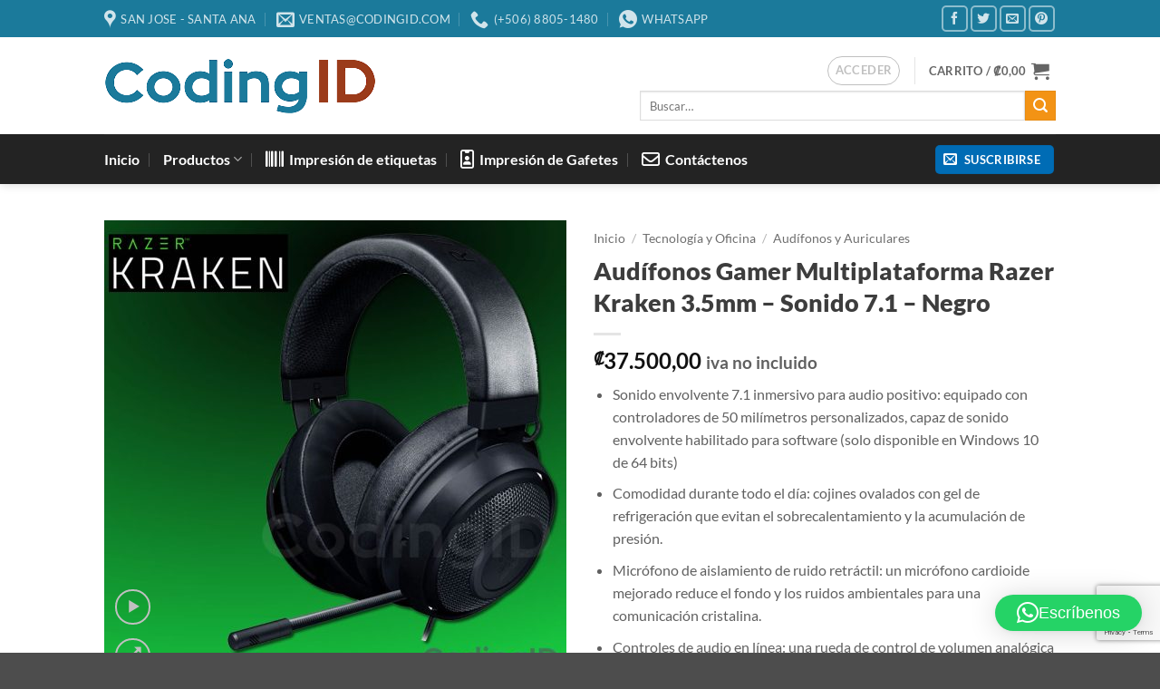

--- FILE ---
content_type: text/html; charset=UTF-8
request_url: https://www.codingid.com/producto/audifonos-gamer-multiplataforma-razer-kraken-3-5mm-sonido-7-1-negro/
body_size: 28815
content:
<!DOCTYPE html>
<html dir="ltr" lang="es" prefix="og: https://ogp.me/ns#" class="loading-site no-js">
<head>
	<meta charset="UTF-8" />
	<link rel="profile" href="http://gmpg.org/xfn/11" />
	<link rel="pingback" href="https://www.codingid.com/xmlrpc.php" />

	<script>(function(html){html.className = html.className.replace(/\bno-js\b/,'js')})(document.documentElement);</script>
<title>Audífonos Gamer Multiplataforma Razer Kraken 3.5mm – Sonido 7.1 – Negro | Codingid.com | Costa Rica</title>

		<!-- All in One SEO 4.9.2 - aioseo.com -->
	<meta name="description" content="LOS AURICULARES PARA JUEGOS MÁS ICÓNICOS HAN EVOLUCIONADO Desde su creación, los Razer Kraken han forjado su reputación como un clásico de culto en la comunidad gamer. Ha dejado su huella como un básico en innumerables eventos de juegos, convenciones y torneos. Ahora hemos mejorado las prestaciones de este ídolo de masas y no solo" />
	<meta name="robots" content="max-image-preview:large" />
	<meta name="google-site-verification" content="VLwUky2RwyGa2o4IohjmsWiJBAy3MaX8UiiZbQ0amLo" />
	<link rel="canonical" href="https://www.codingid.com/producto/audifonos-gamer-multiplataforma-razer-kraken-3-5mm-sonido-7-1-negro/" />
	<meta name="generator" content="All in One SEO (AIOSEO) 4.9.2" />
		<meta property="og:locale" content="es_ES" />
		<meta property="og:site_name" content="Codingid.com | Todo en sistemas de Etiquetado, codificación e identificación" />
		<meta property="og:type" content="article" />
		<meta property="og:title" content="Audífonos Gamer Multiplataforma Razer Kraken 3.5mm – Sonido 7.1 – Negro | Codingid.com | Costa Rica" />
		<meta property="og:description" content="LOS AURICULARES PARA JUEGOS MÁS ICÓNICOS HAN EVOLUCIONADO Desde su creación, los Razer Kraken han forjado su reputación como un clásico de culto en la comunidad gamer. Ha dejado su huella como un básico en innumerables eventos de juegos, convenciones y torneos. Ahora hemos mejorado las prestaciones de este ídolo de masas y no solo" />
		<meta property="og:url" content="https://www.codingid.com/producto/audifonos-gamer-multiplataforma-razer-kraken-3-5mm-sonido-7-1-negro/" />
		<meta property="article:published_time" content="2020-10-12T02:31:56+00:00" />
		<meta property="article:modified_time" content="2025-07-08T20:35:35+00:00" />
		<meta name="twitter:card" content="summary" />
		<meta name="twitter:title" content="Audífonos Gamer Multiplataforma Razer Kraken 3.5mm – Sonido 7.1 – Negro | Codingid.com | Costa Rica" />
		<meta name="twitter:description" content="LOS AURICULARES PARA JUEGOS MÁS ICÓNICOS HAN EVOLUCIONADO Desde su creación, los Razer Kraken han forjado su reputación como un clásico de culto en la comunidad gamer. Ha dejado su huella como un básico en innumerables eventos de juegos, convenciones y torneos. Ahora hemos mejorado las prestaciones de este ídolo de masas y no solo" />
		<script type="application/ld+json" class="aioseo-schema">
			{"@context":"https:\/\/schema.org","@graph":[{"@type":"BreadcrumbList","@id":"https:\/\/www.codingid.com\/producto\/audifonos-gamer-multiplataforma-razer-kraken-3-5mm-sonido-7-1-negro\/#breadcrumblist","itemListElement":[{"@type":"ListItem","@id":"https:\/\/www.codingid.com#listItem","position":1,"name":"Inicio","item":"https:\/\/www.codingid.com","nextItem":{"@type":"ListItem","@id":"https:\/\/www.codingid.com\/tienda\/#listItem","name":"Productos"}},{"@type":"ListItem","@id":"https:\/\/www.codingid.com\/tienda\/#listItem","position":2,"name":"Productos","item":"https:\/\/www.codingid.com\/tienda\/","nextItem":{"@type":"ListItem","@id":"https:\/\/www.codingid.com\/marca\/razer\/#listItem","name":"RAZER"},"previousItem":{"@type":"ListItem","@id":"https:\/\/www.codingid.com#listItem","name":"Inicio"}},{"@type":"ListItem","@id":"https:\/\/www.codingid.com\/marca\/razer\/#listItem","position":3,"name":"RAZER","item":"https:\/\/www.codingid.com\/marca\/razer\/","nextItem":{"@type":"ListItem","@id":"https:\/\/www.codingid.com\/producto\/audifonos-gamer-multiplataforma-razer-kraken-3-5mm-sonido-7-1-negro\/#listItem","name":"Aud\u00edfonos Gamer Multiplataforma Razer Kraken 3.5mm &#8211; Sonido 7.1 &#8211; Negro"},"previousItem":{"@type":"ListItem","@id":"https:\/\/www.codingid.com\/tienda\/#listItem","name":"Productos"}},{"@type":"ListItem","@id":"https:\/\/www.codingid.com\/producto\/audifonos-gamer-multiplataforma-razer-kraken-3-5mm-sonido-7-1-negro\/#listItem","position":4,"name":"Aud\u00edfonos Gamer Multiplataforma Razer Kraken 3.5mm &#8211; Sonido 7.1 &#8211; Negro","previousItem":{"@type":"ListItem","@id":"https:\/\/www.codingid.com\/marca\/razer\/#listItem","name":"RAZER"}}]},{"@type":"ItemPage","@id":"https:\/\/www.codingid.com\/producto\/audifonos-gamer-multiplataforma-razer-kraken-3-5mm-sonido-7-1-negro\/#itempage","url":"https:\/\/www.codingid.com\/producto\/audifonos-gamer-multiplataforma-razer-kraken-3-5mm-sonido-7-1-negro\/","name":"Aud\u00edfonos Gamer Multiplataforma Razer Kraken 3.5mm \u2013 Sonido 7.1 \u2013 Negro | Codingid.com | Costa Rica","description":"LOS AURICULARES PARA JUEGOS M\u00c1S IC\u00d3NICOS HAN EVOLUCIONADO Desde su creaci\u00f3n, los Razer Kraken han forjado su reputaci\u00f3n como un cl\u00e1sico de culto en la comunidad gamer. Ha dejado su huella como un b\u00e1sico en innumerables eventos de juegos, convenciones y torneos. Ahora hemos mejorado las prestaciones de este \u00eddolo de masas y no solo","inLanguage":"es-ES","isPartOf":{"@id":"https:\/\/www.codingid.com\/#website"},"breadcrumb":{"@id":"https:\/\/www.codingid.com\/producto\/audifonos-gamer-multiplataforma-razer-kraken-3-5mm-sonido-7-1-negro\/#breadcrumblist"},"image":{"@type":"ImageObject","url":"https:\/\/www.codingid.com\/wp-content\/uploads\/2020\/10\/Audifonos-Razer-Kraken-3.5mm-NEGRO-1-e1756567022299.jpg","@id":"https:\/\/www.codingid.com\/producto\/audifonos-gamer-multiplataforma-razer-kraken-3-5mm-sonido-7-1-negro\/#mainImage","width":600,"height":600,"caption":"Aud\u00edfonos Gamer Multiplataforma Razer Kraken 3.5mm - Sonido 7.1 - Negro"},"primaryImageOfPage":{"@id":"https:\/\/www.codingid.com\/producto\/audifonos-gamer-multiplataforma-razer-kraken-3-5mm-sonido-7-1-negro\/#mainImage"},"datePublished":"2020-10-11T20:31:56-06:00","dateModified":"2025-07-08T14:35:35-06:00"},{"@type":"Organization","@id":"https:\/\/www.codingid.com\/#organization","name":"Codingid.com","description":"Todo en sistemas de Etiquetado, codificaci\u00f3n e identificaci\u00f3n","url":"https:\/\/www.codingid.com\/","telephone":"+50688051480","logo":{"@type":"ImageObject","url":"https:\/\/www.codingid.com\/wp-content\/uploads\/2021\/09\/logo_web.png","@id":"https:\/\/www.codingid.com\/producto\/audifonos-gamer-multiplataforma-razer-kraken-3-5mm-sonido-7-1-negro\/#organizationLogo","width":3798,"height":760,"caption":"Coding ID - Todo en sistemas de Etiquetado, codificaci\u00f3n e identificaci\u00f3n"},"image":{"@id":"https:\/\/www.codingid.com\/producto\/audifonos-gamer-multiplataforma-razer-kraken-3-5mm-sonido-7-1-negro\/#organizationLogo"}},{"@type":"WebSite","@id":"https:\/\/www.codingid.com\/#website","url":"https:\/\/www.codingid.com\/","name":"Codingid.com","description":"Todo en sistemas de Etiquetado, codificaci\u00f3n e identificaci\u00f3n","inLanguage":"es-ES","publisher":{"@id":"https:\/\/www.codingid.com\/#organization"}}]}
		</script>
		<!-- All in One SEO -->

<meta name="viewport" content="width=device-width, initial-scale=1" /><link rel='dns-prefetch' href='//capi-automation.s3.us-east-2.amazonaws.com' />
<link rel='dns-prefetch' href='//www.googletagmanager.com' />
<link rel='prefetch' href='https://www.codingid.com/wp-content/themes/flatsome/assets/js/flatsome.js?ver=e2eddd6c228105dac048' />
<link rel='prefetch' href='https://www.codingid.com/wp-content/themes/flatsome/assets/js/chunk.slider.js?ver=3.20.4' />
<link rel='prefetch' href='https://www.codingid.com/wp-content/themes/flatsome/assets/js/chunk.popups.js?ver=3.20.4' />
<link rel='prefetch' href='https://www.codingid.com/wp-content/themes/flatsome/assets/js/chunk.tooltips.js?ver=3.20.4' />
<link rel='prefetch' href='https://www.codingid.com/wp-content/themes/flatsome/assets/js/woocommerce.js?ver=1c9be63d628ff7c3ff4c' />
<link rel="alternate" type="application/rss+xml" title="Codingid.com &raquo; Feed" href="https://www.codingid.com/feed/" />
<link rel="alternate" type="application/rss+xml" title="Codingid.com &raquo; Feed de los comentarios" href="https://www.codingid.com/comments/feed/" />
<link rel="alternate" title="oEmbed (JSON)" type="application/json+oembed" href="https://www.codingid.com/wp-json/oembed/1.0/embed?url=https%3A%2F%2Fwww.codingid.com%2Fproducto%2Faudifonos-gamer-multiplataforma-razer-kraken-3-5mm-sonido-7-1-negro%2F" />
<link rel="alternate" title="oEmbed (XML)" type="text/xml+oembed" href="https://www.codingid.com/wp-json/oembed/1.0/embed?url=https%3A%2F%2Fwww.codingid.com%2Fproducto%2Faudifonos-gamer-multiplataforma-razer-kraken-3-5mm-sonido-7-1-negro%2F&#038;format=xml" />
<style id='wp-img-auto-sizes-contain-inline-css' type='text/css'>
img:is([sizes=auto i],[sizes^="auto," i]){contain-intrinsic-size:3000px 1500px}
/*# sourceURL=wp-img-auto-sizes-contain-inline-css */
</style>
<link rel='stylesheet' id='contact-form-7-css' href='https://www.codingid.com/wp-content/plugins/contact-form-7/includes/css/styles.css?ver=6.1.4' type='text/css' media='all' />
<link rel='stylesheet' id='photoswipe-css' href='https://www.codingid.com/wp-content/plugins/woocommerce/assets/css/photoswipe/photoswipe.min.css?ver=10.4.3' type='text/css' media='all' />
<link rel='stylesheet' id='photoswipe-default-skin-css' href='https://www.codingid.com/wp-content/plugins/woocommerce/assets/css/photoswipe/default-skin/default-skin.min.css?ver=10.4.3' type='text/css' media='all' />
<style id='woocommerce-inline-inline-css' type='text/css'>
.woocommerce form .form-row .required { visibility: visible; }
/*# sourceURL=woocommerce-inline-inline-css */
</style>
<link rel='stylesheet' id='fontawesome-css-6-css' href='https://www.codingid.com/wp-content/plugins/wp-font-awesome/font-awesome/css/fontawesome-all.min.css?ver=1.8.0' type='text/css' media='all' />
<link rel='stylesheet' id='fontawesome-css-4-css' href='https://www.codingid.com/wp-content/plugins/wp-font-awesome/font-awesome/css/v4-shims.min.css?ver=1.8.0' type='text/css' media='all' />
<link rel='stylesheet' id='pwb-styles-frontend-css' href='https://www.codingid.com/wp-content/plugins/perfect-woocommerce-brands/build/frontend/css/style.css?ver=3.6.8' type='text/css' media='all' />
<link rel='stylesheet' id='flatsome-main-css' href='https://www.codingid.com/wp-content/themes/flatsome/assets/css/flatsome.css?ver=3.20.4' type='text/css' media='all' />
<style id='flatsome-main-inline-css' type='text/css'>
@font-face {
				font-family: "fl-icons";
				font-display: block;
				src: url(https://www.codingid.com/wp-content/themes/flatsome/assets/css/icons/fl-icons.eot?v=3.20.4);
				src:
					url(https://www.codingid.com/wp-content/themes/flatsome/assets/css/icons/fl-icons.eot#iefix?v=3.20.4) format("embedded-opentype"),
					url(https://www.codingid.com/wp-content/themes/flatsome/assets/css/icons/fl-icons.woff2?v=3.20.4) format("woff2"),
					url(https://www.codingid.com/wp-content/themes/flatsome/assets/css/icons/fl-icons.ttf?v=3.20.4) format("truetype"),
					url(https://www.codingid.com/wp-content/themes/flatsome/assets/css/icons/fl-icons.woff?v=3.20.4) format("woff"),
					url(https://www.codingid.com/wp-content/themes/flatsome/assets/css/icons/fl-icons.svg?v=3.20.4#fl-icons) format("svg");
			}
/*# sourceURL=flatsome-main-inline-css */
</style>
<link rel='stylesheet' id='flatsome-shop-css' href='https://www.codingid.com/wp-content/themes/flatsome/assets/css/flatsome-shop.css?ver=3.20.4' type='text/css' media='all' />
<script type="text/javascript" src="https://www.codingid.com/wp-includes/js/jquery/jquery.min.js?ver=3.7.1" id="jquery-core-js"></script>
<script type="text/javascript" src="https://www.codingid.com/wp-content/plugins/woocommerce/assets/js/jquery-blockui/jquery.blockUI.min.js?ver=2.7.0-wc.10.4.3" id="wc-jquery-blockui-js" data-wp-strategy="defer"></script>
<script type="text/javascript" id="wc-add-to-cart-js-extra">
/* <![CDATA[ */
var wc_add_to_cart_params = {"ajax_url":"/wp-admin/admin-ajax.php","wc_ajax_url":"/?wc-ajax=%%endpoint%%","i18n_view_cart":"Ver carrito","cart_url":"https://www.codingid.com/carrito/","is_cart":"","cart_redirect_after_add":"no"};
//# sourceURL=wc-add-to-cart-js-extra
/* ]]> */
</script>
<script type="text/javascript" src="https://www.codingid.com/wp-content/plugins/woocommerce/assets/js/frontend/add-to-cart.min.js?ver=10.4.3" id="wc-add-to-cart-js" defer="defer" data-wp-strategy="defer"></script>
<script type="text/javascript" src="https://www.codingid.com/wp-content/plugins/woocommerce/assets/js/photoswipe/photoswipe.min.js?ver=4.1.1-wc.10.4.3" id="wc-photoswipe-js" defer="defer" data-wp-strategy="defer"></script>
<script type="text/javascript" src="https://www.codingid.com/wp-content/plugins/woocommerce/assets/js/photoswipe/photoswipe-ui-default.min.js?ver=4.1.1-wc.10.4.3" id="wc-photoswipe-ui-default-js" defer="defer" data-wp-strategy="defer"></script>
<script type="text/javascript" id="wc-single-product-js-extra">
/* <![CDATA[ */
var wc_single_product_params = {"i18n_required_rating_text":"Por favor elige una puntuaci\u00f3n","i18n_rating_options":["1 de 5 estrellas","2 de 5 estrellas","3 de 5 estrellas","4 de 5 estrellas","5 de 5 estrellas"],"i18n_product_gallery_trigger_text":"Ver galer\u00eda de im\u00e1genes a pantalla completa","review_rating_required":"yes","flexslider":{"rtl":false,"animation":"slide","smoothHeight":true,"directionNav":false,"controlNav":"thumbnails","slideshow":false,"animationSpeed":500,"animationLoop":false,"allowOneSlide":false},"zoom_enabled":"","zoom_options":[],"photoswipe_enabled":"1","photoswipe_options":{"shareEl":false,"closeOnScroll":false,"history":false,"hideAnimationDuration":0,"showAnimationDuration":0},"flexslider_enabled":""};
//# sourceURL=wc-single-product-js-extra
/* ]]> */
</script>
<script type="text/javascript" src="https://www.codingid.com/wp-content/plugins/woocommerce/assets/js/frontend/single-product.min.js?ver=10.4.3" id="wc-single-product-js" defer="defer" data-wp-strategy="defer"></script>
<script type="text/javascript" src="https://www.codingid.com/wp-content/plugins/woocommerce/assets/js/js-cookie/js.cookie.min.js?ver=2.1.4-wc.10.4.3" id="wc-js-cookie-js" data-wp-strategy="defer"></script>

<!-- Fragmento de código de la etiqueta de Google (gtag.js) añadida por Site Kit -->
<!-- Fragmento de código de Google Analytics añadido por Site Kit -->
<script type="text/javascript" src="https://www.googletagmanager.com/gtag/js?id=GT-KFTQPMJ" id="google_gtagjs-js" async></script>
<script type="text/javascript" id="google_gtagjs-js-after">
/* <![CDATA[ */
window.dataLayer = window.dataLayer || [];function gtag(){dataLayer.push(arguments);}
gtag("set","linker",{"domains":["www.codingid.com"]});
gtag("js", new Date());
gtag("set", "developer_id.dZTNiMT", true);
gtag("config", "GT-KFTQPMJ");
//# sourceURL=google_gtagjs-js-after
/* ]]> */
</script>
<link rel="EditURI" type="application/rsd+xml" title="RSD" href="https://www.codingid.com/xmlrpc.php?rsd" />
<meta name="generator" content="WordPress 6.9" />
<meta name="generator" content="WooCommerce 10.4.3" />
<link rel='shortlink' href='https://www.codingid.com/?p=1225' />

		<!-- GA Google Analytics @ https://m0n.co/ga -->
		<script async src="https://www.googletagmanager.com/gtag/js?id=G-LPZRJDEDYG"></script>
		<script>
			window.dataLayer = window.dataLayer || [];
			function gtag(){dataLayer.push(arguments);}
			gtag('js', new Date());
			gtag('config', 'G-LPZRJDEDYG');
		</script>

	<meta name="generator" content="Site Kit by Google 1.168.0" /><!-- Google site verification - Google for WooCommerce -->
<meta name="google-site-verification" content="eEWiCjJRBAWxKm7D7ANJURRMu3Jp0Xnjcz4XpyTYNS8" />
	<noscript><style>.woocommerce-product-gallery{ opacity: 1 !important; }</style></noscript>
				<script  type="text/javascript">
				!function(f,b,e,v,n,t,s){if(f.fbq)return;n=f.fbq=function(){n.callMethod?
					n.callMethod.apply(n,arguments):n.queue.push(arguments)};if(!f._fbq)f._fbq=n;
					n.push=n;n.loaded=!0;n.version='2.0';n.queue=[];t=b.createElement(e);t.async=!0;
					t.src=v;s=b.getElementsByTagName(e)[0];s.parentNode.insertBefore(t,s)}(window,
					document,'script','https://connect.facebook.net/en_US/fbevents.js');
			</script>
			<!-- WooCommerce Facebook Integration Begin -->
			<script  type="text/javascript">

				fbq('init', '300993664326360', {}, {
    "agent": "woocommerce_0-10.4.3-3.5.15"
});

				document.addEventListener( 'DOMContentLoaded', function() {
					// Insert placeholder for events injected when a product is added to the cart through AJAX.
					document.body.insertAdjacentHTML( 'beforeend', '<div class=\"wc-facebook-pixel-event-placeholder\"></div>' );
				}, false );

			</script>
			<!-- WooCommerce Facebook Integration End -->
			<link rel="icon" href="https://www.codingid.com/wp-content/uploads/2019/09/cropped-icono_del_sitio.fw_-32x32.png" sizes="32x32" />
<link rel="icon" href="https://www.codingid.com/wp-content/uploads/2019/09/cropped-icono_del_sitio.fw_-192x192.png" sizes="192x192" />
<link rel="apple-touch-icon" href="https://www.codingid.com/wp-content/uploads/2019/09/cropped-icono_del_sitio.fw_-180x180.png" />
<meta name="msapplication-TileImage" content="https://www.codingid.com/wp-content/uploads/2019/09/cropped-icono_del_sitio.fw_-270x270.png" />
<style id="custom-css" type="text/css">:root {--primary-color: #006cb5;--fs-color-primary: #006cb5;--fs-color-secondary: #f39315;--fs-color-success: #7a9c59;--fs-color-alert: #b20000;--fs-color-base: #606060;--fs-experimental-link-color: #1e73be;--fs-experimental-link-color-hover: #111;}.tooltipster-base {--tooltip-color: #fff;--tooltip-bg-color: #000;}.off-canvas-right .mfp-content, .off-canvas-left .mfp-content {--drawer-width: 300px;}.off-canvas .mfp-content.off-canvas-cart {--drawer-width: 360px;}.header-main{height: 107px}#logo img{max-height: 107px}#logo{width:300px;}.header-bottom{min-height: 55px}.header-top{min-height: 41px}.transparent .header-main{height: 252px}.transparent #logo img{max-height: 252px}.has-transparent + .page-title:first-of-type,.has-transparent + #main > .page-title,.has-transparent + #main > div > .page-title,.has-transparent + #main .page-header-wrapper:first-of-type .page-title{padding-top: 332px;}.header.show-on-scroll,.stuck .header-main{height:70px!important}.stuck #logo img{max-height: 70px!important}.search-form{ width: 100%;}.header-bg-color {background-color: rgba(255,255,255,0.9)}.header-bottom {background-color: #232323}.top-bar-nav > li > a{line-height: 20px }.header-main .nav > li > a{line-height: 16px }.stuck .header-main .nav > li > a{line-height: 50px }.header-bottom-nav > li > a{line-height: 16px }@media (max-width: 549px) {.header-main{height: 70px}#logo img{max-height: 70px}}.header-top{background-color:#1b7a9b!important;}h1,h2,h3,h4,h5,h6,.heading-font{color: #3d3d3d;}body{font-size: 100%;}@media screen and (max-width: 549px){body{font-size: 100%;}}body{font-family: Lato, sans-serif;}body {font-weight: 400;font-style: normal;}.nav > li > a {font-family: Lato, sans-serif;}.mobile-sidebar-levels-2 .nav > li > ul > li > a {font-family: Lato, sans-serif;}.nav > li > a,.mobile-sidebar-levels-2 .nav > li > ul > li > a {font-weight: 700;font-style: normal;}h1,h2,h3,h4,h5,h6,.heading-font, .off-canvas-center .nav-sidebar.nav-vertical > li > a{font-family: Lato, sans-serif;}h1,h2,h3,h4,h5,h6,.heading-font,.banner h1,.banner h2 {font-weight: 900;font-style: normal;}.alt-font{font-family: "Dancing Script", sans-serif;}.alt-font {font-weight: 400!important;font-style: normal!important;}.header:not(.transparent) .top-bar-nav > li > a {color: #ffffff;}.header:not(.transparent) .header-bottom-nav.nav > li > a{color: #ffffff;}.current .breadcrumb-step, [data-icon-label]:after, .button#place_order,.button.checkout,.checkout-button,.single_add_to_cart_button.button, .sticky-add-to-cart-select-options-button{background-color: #ff5c35!important }.has-equal-box-heights .box-image {padding-top: 100%;}.badge-inner.on-sale{background-color: #ff5c35}input[type='submit'], input[type="button"], button:not(.icon), .button:not(.icon){border-radius: 5PX!important}@media screen and (min-width: 550px){.products .box-vertical .box-image{min-width: 247px!important;width: 247px!important;}}.footer-1{background-color: #424242}.footer-2{background-color: #1b7a9b}.nav-vertical-fly-out > li + li {border-top-width: 1px; border-top-style: solid;}.label-new.menu-item > a:after{content:"Nuevo";}.label-hot.menu-item > a:after{content:"Caliente";}.label-sale.menu-item > a:after{content:"Oferta";}.label-popular.menu-item > a:after{content:"Populares";}</style><style id="kirki-inline-styles">/* latin-ext */
@font-face {
  font-family: 'Lato';
  font-style: normal;
  font-weight: 400;
  font-display: swap;
  src: url(https://www.codingid.com/wp-content/fonts/lato/S6uyw4BMUTPHjxAwXjeu.woff2) format('woff2');
  unicode-range: U+0100-02BA, U+02BD-02C5, U+02C7-02CC, U+02CE-02D7, U+02DD-02FF, U+0304, U+0308, U+0329, U+1D00-1DBF, U+1E00-1E9F, U+1EF2-1EFF, U+2020, U+20A0-20AB, U+20AD-20C0, U+2113, U+2C60-2C7F, U+A720-A7FF;
}
/* latin */
@font-face {
  font-family: 'Lato';
  font-style: normal;
  font-weight: 400;
  font-display: swap;
  src: url(https://www.codingid.com/wp-content/fonts/lato/S6uyw4BMUTPHjx4wXg.woff2) format('woff2');
  unicode-range: U+0000-00FF, U+0131, U+0152-0153, U+02BB-02BC, U+02C6, U+02DA, U+02DC, U+0304, U+0308, U+0329, U+2000-206F, U+20AC, U+2122, U+2191, U+2193, U+2212, U+2215, U+FEFF, U+FFFD;
}
/* latin-ext */
@font-face {
  font-family: 'Lato';
  font-style: normal;
  font-weight: 700;
  font-display: swap;
  src: url(https://www.codingid.com/wp-content/fonts/lato/S6u9w4BMUTPHh6UVSwaPGR_p.woff2) format('woff2');
  unicode-range: U+0100-02BA, U+02BD-02C5, U+02C7-02CC, U+02CE-02D7, U+02DD-02FF, U+0304, U+0308, U+0329, U+1D00-1DBF, U+1E00-1E9F, U+1EF2-1EFF, U+2020, U+20A0-20AB, U+20AD-20C0, U+2113, U+2C60-2C7F, U+A720-A7FF;
}
/* latin */
@font-face {
  font-family: 'Lato';
  font-style: normal;
  font-weight: 700;
  font-display: swap;
  src: url(https://www.codingid.com/wp-content/fonts/lato/S6u9w4BMUTPHh6UVSwiPGQ.woff2) format('woff2');
  unicode-range: U+0000-00FF, U+0131, U+0152-0153, U+02BB-02BC, U+02C6, U+02DA, U+02DC, U+0304, U+0308, U+0329, U+2000-206F, U+20AC, U+2122, U+2191, U+2193, U+2212, U+2215, U+FEFF, U+FFFD;
}
/* latin-ext */
@font-face {
  font-family: 'Lato';
  font-style: normal;
  font-weight: 900;
  font-display: swap;
  src: url(https://www.codingid.com/wp-content/fonts/lato/S6u9w4BMUTPHh50XSwaPGR_p.woff2) format('woff2');
  unicode-range: U+0100-02BA, U+02BD-02C5, U+02C7-02CC, U+02CE-02D7, U+02DD-02FF, U+0304, U+0308, U+0329, U+1D00-1DBF, U+1E00-1E9F, U+1EF2-1EFF, U+2020, U+20A0-20AB, U+20AD-20C0, U+2113, U+2C60-2C7F, U+A720-A7FF;
}
/* latin */
@font-face {
  font-family: 'Lato';
  font-style: normal;
  font-weight: 900;
  font-display: swap;
  src: url(https://www.codingid.com/wp-content/fonts/lato/S6u9w4BMUTPHh50XSwiPGQ.woff2) format('woff2');
  unicode-range: U+0000-00FF, U+0131, U+0152-0153, U+02BB-02BC, U+02C6, U+02DA, U+02DC, U+0304, U+0308, U+0329, U+2000-206F, U+20AC, U+2122, U+2191, U+2193, U+2212, U+2215, U+FEFF, U+FFFD;
}/* vietnamese */
@font-face {
  font-family: 'Dancing Script';
  font-style: normal;
  font-weight: 400;
  font-display: swap;
  src: url(https://www.codingid.com/wp-content/fonts/dancing-script/If2cXTr6YS-zF4S-kcSWSVi_sxjsohD9F50Ruu7BMSo3Rep8ltA.woff2) format('woff2');
  unicode-range: U+0102-0103, U+0110-0111, U+0128-0129, U+0168-0169, U+01A0-01A1, U+01AF-01B0, U+0300-0301, U+0303-0304, U+0308-0309, U+0323, U+0329, U+1EA0-1EF9, U+20AB;
}
/* latin-ext */
@font-face {
  font-family: 'Dancing Script';
  font-style: normal;
  font-weight: 400;
  font-display: swap;
  src: url(https://www.codingid.com/wp-content/fonts/dancing-script/If2cXTr6YS-zF4S-kcSWSVi_sxjsohD9F50Ruu7BMSo3ROp8ltA.woff2) format('woff2');
  unicode-range: U+0100-02BA, U+02BD-02C5, U+02C7-02CC, U+02CE-02D7, U+02DD-02FF, U+0304, U+0308, U+0329, U+1D00-1DBF, U+1E00-1E9F, U+1EF2-1EFF, U+2020, U+20A0-20AB, U+20AD-20C0, U+2113, U+2C60-2C7F, U+A720-A7FF;
}
/* latin */
@font-face {
  font-family: 'Dancing Script';
  font-style: normal;
  font-weight: 400;
  font-display: swap;
  src: url(https://www.codingid.com/wp-content/fonts/dancing-script/If2cXTr6YS-zF4S-kcSWSVi_sxjsohD9F50Ruu7BMSo3Sup8.woff2) format('woff2');
  unicode-range: U+0000-00FF, U+0131, U+0152-0153, U+02BB-02BC, U+02C6, U+02DA, U+02DC, U+0304, U+0308, U+0329, U+2000-206F, U+20AC, U+2122, U+2191, U+2193, U+2212, U+2215, U+FEFF, U+FFFD;
}</style><link rel='stylesheet' id='wc-blocks-style-css' href='https://www.codingid.com/wp-content/plugins/woocommerce/assets/client/blocks/wc-blocks.css?ver=wc-10.4.3' type='text/css' media='all' />
<style id='global-styles-inline-css' type='text/css'>
:root{--wp--preset--aspect-ratio--square: 1;--wp--preset--aspect-ratio--4-3: 4/3;--wp--preset--aspect-ratio--3-4: 3/4;--wp--preset--aspect-ratio--3-2: 3/2;--wp--preset--aspect-ratio--2-3: 2/3;--wp--preset--aspect-ratio--16-9: 16/9;--wp--preset--aspect-ratio--9-16: 9/16;--wp--preset--color--black: #000000;--wp--preset--color--cyan-bluish-gray: #abb8c3;--wp--preset--color--white: #ffffff;--wp--preset--color--pale-pink: #f78da7;--wp--preset--color--vivid-red: #cf2e2e;--wp--preset--color--luminous-vivid-orange: #ff6900;--wp--preset--color--luminous-vivid-amber: #fcb900;--wp--preset--color--light-green-cyan: #7bdcb5;--wp--preset--color--vivid-green-cyan: #00d084;--wp--preset--color--pale-cyan-blue: #8ed1fc;--wp--preset--color--vivid-cyan-blue: #0693e3;--wp--preset--color--vivid-purple: #9b51e0;--wp--preset--color--primary: #006cb5;--wp--preset--color--secondary: #f39315;--wp--preset--color--success: #7a9c59;--wp--preset--color--alert: #b20000;--wp--preset--gradient--vivid-cyan-blue-to-vivid-purple: linear-gradient(135deg,rgb(6,147,227) 0%,rgb(155,81,224) 100%);--wp--preset--gradient--light-green-cyan-to-vivid-green-cyan: linear-gradient(135deg,rgb(122,220,180) 0%,rgb(0,208,130) 100%);--wp--preset--gradient--luminous-vivid-amber-to-luminous-vivid-orange: linear-gradient(135deg,rgb(252,185,0) 0%,rgb(255,105,0) 100%);--wp--preset--gradient--luminous-vivid-orange-to-vivid-red: linear-gradient(135deg,rgb(255,105,0) 0%,rgb(207,46,46) 100%);--wp--preset--gradient--very-light-gray-to-cyan-bluish-gray: linear-gradient(135deg,rgb(238,238,238) 0%,rgb(169,184,195) 100%);--wp--preset--gradient--cool-to-warm-spectrum: linear-gradient(135deg,rgb(74,234,220) 0%,rgb(151,120,209) 20%,rgb(207,42,186) 40%,rgb(238,44,130) 60%,rgb(251,105,98) 80%,rgb(254,248,76) 100%);--wp--preset--gradient--blush-light-purple: linear-gradient(135deg,rgb(255,206,236) 0%,rgb(152,150,240) 100%);--wp--preset--gradient--blush-bordeaux: linear-gradient(135deg,rgb(254,205,165) 0%,rgb(254,45,45) 50%,rgb(107,0,62) 100%);--wp--preset--gradient--luminous-dusk: linear-gradient(135deg,rgb(255,203,112) 0%,rgb(199,81,192) 50%,rgb(65,88,208) 100%);--wp--preset--gradient--pale-ocean: linear-gradient(135deg,rgb(255,245,203) 0%,rgb(182,227,212) 50%,rgb(51,167,181) 100%);--wp--preset--gradient--electric-grass: linear-gradient(135deg,rgb(202,248,128) 0%,rgb(113,206,126) 100%);--wp--preset--gradient--midnight: linear-gradient(135deg,rgb(2,3,129) 0%,rgb(40,116,252) 100%);--wp--preset--font-size--small: 13px;--wp--preset--font-size--medium: 20px;--wp--preset--font-size--large: 36px;--wp--preset--font-size--x-large: 42px;--wp--preset--spacing--20: 0.44rem;--wp--preset--spacing--30: 0.67rem;--wp--preset--spacing--40: 1rem;--wp--preset--spacing--50: 1.5rem;--wp--preset--spacing--60: 2.25rem;--wp--preset--spacing--70: 3.38rem;--wp--preset--spacing--80: 5.06rem;--wp--preset--shadow--natural: 6px 6px 9px rgba(0, 0, 0, 0.2);--wp--preset--shadow--deep: 12px 12px 50px rgba(0, 0, 0, 0.4);--wp--preset--shadow--sharp: 6px 6px 0px rgba(0, 0, 0, 0.2);--wp--preset--shadow--outlined: 6px 6px 0px -3px rgb(255, 255, 255), 6px 6px rgb(0, 0, 0);--wp--preset--shadow--crisp: 6px 6px 0px rgb(0, 0, 0);}:where(body) { margin: 0; }.wp-site-blocks > .alignleft { float: left; margin-right: 2em; }.wp-site-blocks > .alignright { float: right; margin-left: 2em; }.wp-site-blocks > .aligncenter { justify-content: center; margin-left: auto; margin-right: auto; }:where(.is-layout-flex){gap: 0.5em;}:where(.is-layout-grid){gap: 0.5em;}.is-layout-flow > .alignleft{float: left;margin-inline-start: 0;margin-inline-end: 2em;}.is-layout-flow > .alignright{float: right;margin-inline-start: 2em;margin-inline-end: 0;}.is-layout-flow > .aligncenter{margin-left: auto !important;margin-right: auto !important;}.is-layout-constrained > .alignleft{float: left;margin-inline-start: 0;margin-inline-end: 2em;}.is-layout-constrained > .alignright{float: right;margin-inline-start: 2em;margin-inline-end: 0;}.is-layout-constrained > .aligncenter{margin-left: auto !important;margin-right: auto !important;}.is-layout-constrained > :where(:not(.alignleft):not(.alignright):not(.alignfull)){margin-left: auto !important;margin-right: auto !important;}body .is-layout-flex{display: flex;}.is-layout-flex{flex-wrap: wrap;align-items: center;}.is-layout-flex > :is(*, div){margin: 0;}body .is-layout-grid{display: grid;}.is-layout-grid > :is(*, div){margin: 0;}body{padding-top: 0px;padding-right: 0px;padding-bottom: 0px;padding-left: 0px;}a:where(:not(.wp-element-button)){text-decoration: none;}:root :where(.wp-element-button, .wp-block-button__link){background-color: #32373c;border-width: 0;color: #fff;font-family: inherit;font-size: inherit;font-style: inherit;font-weight: inherit;letter-spacing: inherit;line-height: inherit;padding-top: calc(0.667em + 2px);padding-right: calc(1.333em + 2px);padding-bottom: calc(0.667em + 2px);padding-left: calc(1.333em + 2px);text-decoration: none;text-transform: inherit;}.has-black-color{color: var(--wp--preset--color--black) !important;}.has-cyan-bluish-gray-color{color: var(--wp--preset--color--cyan-bluish-gray) !important;}.has-white-color{color: var(--wp--preset--color--white) !important;}.has-pale-pink-color{color: var(--wp--preset--color--pale-pink) !important;}.has-vivid-red-color{color: var(--wp--preset--color--vivid-red) !important;}.has-luminous-vivid-orange-color{color: var(--wp--preset--color--luminous-vivid-orange) !important;}.has-luminous-vivid-amber-color{color: var(--wp--preset--color--luminous-vivid-amber) !important;}.has-light-green-cyan-color{color: var(--wp--preset--color--light-green-cyan) !important;}.has-vivid-green-cyan-color{color: var(--wp--preset--color--vivid-green-cyan) !important;}.has-pale-cyan-blue-color{color: var(--wp--preset--color--pale-cyan-blue) !important;}.has-vivid-cyan-blue-color{color: var(--wp--preset--color--vivid-cyan-blue) !important;}.has-vivid-purple-color{color: var(--wp--preset--color--vivid-purple) !important;}.has-primary-color{color: var(--wp--preset--color--primary) !important;}.has-secondary-color{color: var(--wp--preset--color--secondary) !important;}.has-success-color{color: var(--wp--preset--color--success) !important;}.has-alert-color{color: var(--wp--preset--color--alert) !important;}.has-black-background-color{background-color: var(--wp--preset--color--black) !important;}.has-cyan-bluish-gray-background-color{background-color: var(--wp--preset--color--cyan-bluish-gray) !important;}.has-white-background-color{background-color: var(--wp--preset--color--white) !important;}.has-pale-pink-background-color{background-color: var(--wp--preset--color--pale-pink) !important;}.has-vivid-red-background-color{background-color: var(--wp--preset--color--vivid-red) !important;}.has-luminous-vivid-orange-background-color{background-color: var(--wp--preset--color--luminous-vivid-orange) !important;}.has-luminous-vivid-amber-background-color{background-color: var(--wp--preset--color--luminous-vivid-amber) !important;}.has-light-green-cyan-background-color{background-color: var(--wp--preset--color--light-green-cyan) !important;}.has-vivid-green-cyan-background-color{background-color: var(--wp--preset--color--vivid-green-cyan) !important;}.has-pale-cyan-blue-background-color{background-color: var(--wp--preset--color--pale-cyan-blue) !important;}.has-vivid-cyan-blue-background-color{background-color: var(--wp--preset--color--vivid-cyan-blue) !important;}.has-vivid-purple-background-color{background-color: var(--wp--preset--color--vivid-purple) !important;}.has-primary-background-color{background-color: var(--wp--preset--color--primary) !important;}.has-secondary-background-color{background-color: var(--wp--preset--color--secondary) !important;}.has-success-background-color{background-color: var(--wp--preset--color--success) !important;}.has-alert-background-color{background-color: var(--wp--preset--color--alert) !important;}.has-black-border-color{border-color: var(--wp--preset--color--black) !important;}.has-cyan-bluish-gray-border-color{border-color: var(--wp--preset--color--cyan-bluish-gray) !important;}.has-white-border-color{border-color: var(--wp--preset--color--white) !important;}.has-pale-pink-border-color{border-color: var(--wp--preset--color--pale-pink) !important;}.has-vivid-red-border-color{border-color: var(--wp--preset--color--vivid-red) !important;}.has-luminous-vivid-orange-border-color{border-color: var(--wp--preset--color--luminous-vivid-orange) !important;}.has-luminous-vivid-amber-border-color{border-color: var(--wp--preset--color--luminous-vivid-amber) !important;}.has-light-green-cyan-border-color{border-color: var(--wp--preset--color--light-green-cyan) !important;}.has-vivid-green-cyan-border-color{border-color: var(--wp--preset--color--vivid-green-cyan) !important;}.has-pale-cyan-blue-border-color{border-color: var(--wp--preset--color--pale-cyan-blue) !important;}.has-vivid-cyan-blue-border-color{border-color: var(--wp--preset--color--vivid-cyan-blue) !important;}.has-vivid-purple-border-color{border-color: var(--wp--preset--color--vivid-purple) !important;}.has-primary-border-color{border-color: var(--wp--preset--color--primary) !important;}.has-secondary-border-color{border-color: var(--wp--preset--color--secondary) !important;}.has-success-border-color{border-color: var(--wp--preset--color--success) !important;}.has-alert-border-color{border-color: var(--wp--preset--color--alert) !important;}.has-vivid-cyan-blue-to-vivid-purple-gradient-background{background: var(--wp--preset--gradient--vivid-cyan-blue-to-vivid-purple) !important;}.has-light-green-cyan-to-vivid-green-cyan-gradient-background{background: var(--wp--preset--gradient--light-green-cyan-to-vivid-green-cyan) !important;}.has-luminous-vivid-amber-to-luminous-vivid-orange-gradient-background{background: var(--wp--preset--gradient--luminous-vivid-amber-to-luminous-vivid-orange) !important;}.has-luminous-vivid-orange-to-vivid-red-gradient-background{background: var(--wp--preset--gradient--luminous-vivid-orange-to-vivid-red) !important;}.has-very-light-gray-to-cyan-bluish-gray-gradient-background{background: var(--wp--preset--gradient--very-light-gray-to-cyan-bluish-gray) !important;}.has-cool-to-warm-spectrum-gradient-background{background: var(--wp--preset--gradient--cool-to-warm-spectrum) !important;}.has-blush-light-purple-gradient-background{background: var(--wp--preset--gradient--blush-light-purple) !important;}.has-blush-bordeaux-gradient-background{background: var(--wp--preset--gradient--blush-bordeaux) !important;}.has-luminous-dusk-gradient-background{background: var(--wp--preset--gradient--luminous-dusk) !important;}.has-pale-ocean-gradient-background{background: var(--wp--preset--gradient--pale-ocean) !important;}.has-electric-grass-gradient-background{background: var(--wp--preset--gradient--electric-grass) !important;}.has-midnight-gradient-background{background: var(--wp--preset--gradient--midnight) !important;}.has-small-font-size{font-size: var(--wp--preset--font-size--small) !important;}.has-medium-font-size{font-size: var(--wp--preset--font-size--medium) !important;}.has-large-font-size{font-size: var(--wp--preset--font-size--large) !important;}.has-x-large-font-size{font-size: var(--wp--preset--font-size--x-large) !important;}
/*# sourceURL=global-styles-inline-css */
</style>
<link rel='stylesheet' id='qlwapp-frontend-css' href='https://www.codingid.com/wp-content/plugins/wp-whatsapp-chat/build/frontend/css/style.css?ver=8.1.5' type='text/css' media='all' />
</head>

<body class="wp-singular product-template-default single single-product postid-1225 wp-theme-flatsome theme-flatsome woocommerce woocommerce-page woocommerce-no-js full-width header-shadow lightbox nav-dropdown-has-arrow nav-dropdown-has-shadow nav-dropdown-has-border">


<a class="skip-link screen-reader-text" href="#main">Saltar al contenido</a>

<div id="wrapper">

	
	<header id="header" class="header ">
		<div class="header-wrapper">
			<div id="top-bar" class="header-top hide-for-sticky nav-dark">
    <div class="flex-row container">
      <div class="flex-col hide-for-medium flex-left">
          <ul class="nav nav-left medium-nav-center nav-small  nav-box">
              <li class="header-contact-wrapper">
		<ul id="header-contact" class="nav medium-nav-center nav-divided nav-uppercase header-contact">
					<li>
			  <a target="_blank" rel="noopener" href="https://maps.google.com/?q=9.929752325075185, -84.17874784909075" title="9.929752325075185, -84.17874784909075" class="tooltip">
			  	 <i class="icon-map-pin-fill" aria-hidden="true" style="font-size:20px;"></i>			     <span>
			     	San Jose - Santa Ana			     </span>
			  </a>
			</li>
			
						<li>
			  <a href="mailto:ventas@codingid.com" class="tooltip" title="ventas@codingid.com">
				  <i class="icon-envelop" aria-hidden="true" style="font-size:20px;"></i>			       <span>
			       	ventas@codingid.com			       </span>
			  </a>
			</li>
			
			
						<li>
			  <a href="tel:(+506) 8805-1480" class="tooltip" title="(+506) 8805-1480">
			     <i class="icon-phone" aria-hidden="true" style="font-size:20px;"></i>			      <span>(+506) 8805-1480</span>
			  </a>
			</li>
			
							<li>
					<a href="https://wa.me/+50688051480" class="tooltip" title="+50688051480" target="_blank" rel="noopener">
						<i class="icon-whatsapp" aria-hidden="true" style="font-size:20px;"></i>						<span>
							WhatsApp						</span>
					</a>
				</li>
				</ul>
</li>
          </ul>
      </div>

      <div class="flex-col hide-for-medium flex-center">
          <ul class="nav nav-center nav-small  nav-box">
                        </ul>
      </div>

      <div class="flex-col hide-for-medium flex-right">
         <ul class="nav top-bar-nav nav-right nav-small  nav-box">
              <li class="html header-social-icons ml-0">
	<div class="social-icons follow-icons" ><a href="https://www.facebook.com/codingcostarica" target="_blank" data-label="Facebook" class="icon button round is-outline tooltip facebook" title="Síguenos en Facebook" aria-label="Síguenos en Facebook" rel="noopener nofollow"><i class="icon-facebook" aria-hidden="true"></i></a><a href="https://twitter.com/codingidcr" data-label="Twitter" target="_blank" class="icon button round is-outline tooltip twitter" title="Síguenos en Twitter" aria-label="Síguenos en Twitter" rel="noopener nofollow"><i class="icon-twitter" aria-hidden="true"></i></a><a href="mailto:ventas@codingid.com" data-label="E-mail" target="_blank" class="icon button round is-outline tooltip email" title="Envíanos un email" aria-label="Envíanos un email" rel="nofollow noopener"><i class="icon-envelop" aria-hidden="true"></i></a><a href="https://www.pinterest.com/codingidcr/" data-label="Pinterest" target="_blank" class="icon button round is-outline tooltip pinterest" title="Síguenos en Pinterest" aria-label="Síguenos en Pinterest" rel="noopener nofollow"><i class="icon-pinterest" aria-hidden="true"></i></a></div></li>
          </ul>
      </div>

            <div class="flex-col show-for-medium flex-grow">
          <ul class="nav nav-center nav-small mobile-nav  nav-box">
              <li class="html custom html_topbar_left"><strong>Sistemas de Etiquetado, codificación e identificación</strong></li>          </ul>
      </div>
      
    </div>
</div>
<div id="masthead" class="header-main hide-for-sticky">
      <div class="header-inner flex-row container logo-left medium-logo-center" role="navigation">

          <!-- Logo -->
          <div id="logo" class="flex-col logo">
            
<!-- Header logo -->
<a href="https://www.codingid.com/" title="Codingid.com - Todo en sistemas de Etiquetado, codificación e identificación" rel="home">
		<img width="300" height="60" src="https://www.codingid.com/wp-content/uploads/2021/09/logo_web_300.png" class="header_logo header-logo" alt="Codingid.com"/><img  width="300" height="60" src="https://www.codingid.com/wp-content/uploads/2021/09/logo_web_300.png" class="header-logo-dark" alt="Codingid.com"/></a>
          </div>

          <!-- Mobile Left Elements -->
          <div class="flex-col show-for-medium flex-left">
            <ul class="mobile-nav nav nav-left ">
              <li class="nav-icon has-icon">
			<a href="#" class="is-small" data-open="#main-menu" data-pos="left" data-bg="main-menu-overlay" role="button" aria-label="Menú" aria-controls="main-menu" aria-expanded="false" aria-haspopup="dialog" data-flatsome-role-button>
			<i class="icon-menu" aria-hidden="true"></i>					</a>
	</li>
            </ul>
          </div>

          <!-- Left Elements -->
          <div class="flex-col hide-for-medium flex-left
            flex-grow">
            <ul class="header-nav header-nav-main nav nav-left  nav-uppercase" >
                          </ul>
          </div>

          <!-- Right Elements -->
          <div class="flex-col hide-for-medium flex-right">
            <ul class="header-nav header-nav-main nav nav-right  nav-uppercase">
              
<li class="account-item has-icon">
<div class="header-button">
	<a href="https://www.codingid.com/mi-cuenta/" class="nav-top-link nav-top-not-logged-in icon button circle is-outline is-small icon button circle is-outline is-small" title="Acceder" role="button" data-open="#login-form-popup" aria-controls="login-form-popup" aria-expanded="false" aria-haspopup="dialog" data-flatsome-role-button>
					<span>
			Acceder			</span>
				</a>


</div>

</li>
<li class="header-divider"></li><li class="cart-item has-icon has-dropdown">

<a href="https://www.codingid.com/carrito/" class="header-cart-link nav-top-link is-small" title="Carrito" aria-label="Ver carrito" aria-expanded="false" aria-haspopup="true" role="button" data-flatsome-role-button>

<span class="header-cart-title">
   Carrito   /      <span class="cart-price"><span class="woocommerce-Price-amount amount"><bdi><span class="woocommerce-Price-currencySymbol">&#x20a1;</span>0,00</bdi></span></span>
  </span>

    <i class="icon-shopping-cart" aria-hidden="true" data-icon-label="0"></i>  </a>

 <ul class="nav-dropdown nav-dropdown-default">
    <li class="html widget_shopping_cart">
      <div class="widget_shopping_cart_content">
        

	<div class="ux-mini-cart-empty flex flex-row-col text-center pt pb">
				<div class="ux-mini-cart-empty-icon">
			<svg aria-hidden="true" xmlns="http://www.w3.org/2000/svg" viewBox="0 0 17 19" style="opacity:.1;height:80px;">
				<path d="M8.5 0C6.7 0 5.3 1.2 5.3 2.7v2H2.1c-.3 0-.6.3-.7.7L0 18.2c0 .4.2.8.6.8h15.7c.4 0 .7-.3.7-.7v-.1L15.6 5.4c0-.3-.3-.6-.7-.6h-3.2v-2c0-1.6-1.4-2.8-3.2-2.8zM6.7 2.7c0-.8.8-1.4 1.8-1.4s1.8.6 1.8 1.4v2H6.7v-2zm7.5 3.4 1.3 11.5h-14L2.8 6.1h2.5v1.4c0 .4.3.7.7.7.4 0 .7-.3.7-.7V6.1h3.5v1.4c0 .4.3.7.7.7s.7-.3.7-.7V6.1h2.6z" fill-rule="evenodd" clip-rule="evenodd" fill="currentColor"></path>
			</svg>
		</div>
				<p class="woocommerce-mini-cart__empty-message empty">No hay productos en el carrito.</p>
					<p class="return-to-shop">
				<a class="button primary wc-backward" href="https://www.codingid.com/tienda/">
					Volver a la tienda				</a>
			</p>
				</div>


      </div>
    </li>
     </ul>

</li>
<li class="header-search-form search-form html relative has-icon">
	<div class="header-search-form-wrapper">
		<div class="searchform-wrapper ux-search-box relative is-normal"><form role="search" method="get" class="searchform" action="https://www.codingid.com/">
	<div class="flex-row relative">
						<div class="flex-col flex-grow">
			<label class="screen-reader-text" for="woocommerce-product-search-field-0">Buscar por:</label>
			<input type="search" id="woocommerce-product-search-field-0" class="search-field mb-0" placeholder="Buscar&hellip;" value="" name="s" />
			<input type="hidden" name="post_type" value="product" />
					</div>
		<div class="flex-col">
			<button type="submit" value="Buscar" class="ux-search-submit submit-button secondary button  icon mb-0" aria-label="Enviar">
				<i class="icon-search" aria-hidden="true"></i>			</button>
		</div>
	</div>
	<div class="live-search-results text-left z-top"></div>
</form>
</div>	</div>
</li>
            </ul>
          </div>

          <!-- Mobile Right Elements -->
          <div class="flex-col show-for-medium flex-right">
            <ul class="mobile-nav nav nav-right ">
              <li class="cart-item has-icon">


		<a href="https://www.codingid.com/carrito/" class="header-cart-link nav-top-link is-small off-canvas-toggle" title="Carrito" aria-label="Ver carrito" aria-expanded="false" aria-haspopup="dialog" role="button" data-open="#cart-popup" data-class="off-canvas-cart" data-pos="right" aria-controls="cart-popup" data-flatsome-role-button>

  	<i class="icon-shopping-cart" aria-hidden="true" data-icon-label="0"></i>  </a>


  <!-- Cart Sidebar Popup -->
  <div id="cart-popup" class="mfp-hide">
  <div class="cart-popup-inner inner-padding cart-popup-inner--sticky">
      <div class="cart-popup-title text-center">
          <span class="heading-font uppercase">Carrito</span>
          <div class="is-divider"></div>
      </div>
	  <div class="widget_shopping_cart">
		  <div class="widget_shopping_cart_content">
			  

	<div class="ux-mini-cart-empty flex flex-row-col text-center pt pb">
				<div class="ux-mini-cart-empty-icon">
			<svg aria-hidden="true" xmlns="http://www.w3.org/2000/svg" viewBox="0 0 17 19" style="opacity:.1;height:80px;">
				<path d="M8.5 0C6.7 0 5.3 1.2 5.3 2.7v2H2.1c-.3 0-.6.3-.7.7L0 18.2c0 .4.2.8.6.8h15.7c.4 0 .7-.3.7-.7v-.1L15.6 5.4c0-.3-.3-.6-.7-.6h-3.2v-2c0-1.6-1.4-2.8-3.2-2.8zM6.7 2.7c0-.8.8-1.4 1.8-1.4s1.8.6 1.8 1.4v2H6.7v-2zm7.5 3.4 1.3 11.5h-14L2.8 6.1h2.5v1.4c0 .4.3.7.7.7.4 0 .7-.3.7-.7V6.1h3.5v1.4c0 .4.3.7.7.7s.7-.3.7-.7V6.1h2.6z" fill-rule="evenodd" clip-rule="evenodd" fill="currentColor"></path>
			</svg>
		</div>
				<p class="woocommerce-mini-cart__empty-message empty">No hay productos en el carrito.</p>
					<p class="return-to-shop">
				<a class="button primary wc-backward" href="https://www.codingid.com/tienda/">
					Volver a la tienda				</a>
			</p>
				</div>


		  </div>
	  </div>
               </div>
  </div>

</li>
            </ul>
          </div>

      </div>

            <div class="container"><div class="top-divider full-width"></div></div>
      </div>
<div id="wide-nav" class="header-bottom wide-nav hide-for-sticky nav-dark hide-for-medium">
    <div class="flex-row container">

                        <div class="flex-col hide-for-medium flex-left">
                <ul class="nav header-nav header-bottom-nav nav-left  nav-divided nav-size-large nav-spacing-xlarge">
                    <li id="menu-item-8" class="menu-item menu-item-type-custom menu-item-object-custom menu-item-home menu-item-8 menu-item-design-default"><a href="https://www.codingid.com" class="nav-top-link">Inicio</a></li>
<li id="menu-item-542" class="menu-item menu-item-type-post_type_archive menu-item-object-product menu-item-has-children menu-item-542 menu-item-design-default has-dropdown"><a href="https://www.codingid.com/tienda/" class="nav-top-link" aria-expanded="false" aria-haspopup="menu">Productos<i class="icon-angle-down" aria-hidden="true"></i></a>
<ul class="sub-menu nav-dropdown nav-dropdown-default">
	<li id="menu-item-1266" class="menu-item menu-item-type-taxonomy menu-item-object-product_cat current-product-ancestor menu-item-1266"><a href="https://www.codingid.com/categoria-producto/tecnologia-y-oficina/">Tecnología y Oficina</a></li>
	<li id="menu-item-1267" class="menu-item menu-item-type-taxonomy menu-item-object-product_cat current-product-ancestor current-menu-parent current-product-parent menu-item-1267 active"><a href="https://www.codingid.com/categoria-producto/tecnologia-y-oficina/audifonos-auriculares/">Audífonos y Auriculares</a></li>
	<li id="menu-item-619" class="menu-item menu-item-type-taxonomy menu-item-object-product_cat menu-item-619"><a href="https://www.codingid.com/categoria-producto/consumibles/">Consumibles</a></li>
	<li id="menu-item-1268" class="menu-item menu-item-type-post_type_archive menu-item-object-product menu-item-1268"><a href="https://www.codingid.com/tienda/">Todos los productos</a></li>
	<li id="menu-item-5896" class="menu-item menu-item-type-taxonomy menu-item-object-product_cat menu-item-has-children menu-item-5896 nav-dropdown-col"><a href="https://www.codingid.com/categoria-producto/impresoras/">Impresoras</a>
	<ul class="sub-menu nav-column nav-dropdown-default">
		<li id="menu-item-5897" class="menu-item menu-item-type-taxonomy menu-item-object-product_cat menu-item-5897"><a href="https://www.codingid.com/categoria-producto/impresoras/impresoras-punto-de-venta-pos/">Impresoras Punto de Venta (POS)</a></li>
		<li id="menu-item-5898" class="menu-item menu-item-type-taxonomy menu-item-object-product_cat menu-item-5898"><a href="https://www.codingid.com/categoria-producto/impresoras/impresoras-de-carnets-y-gafetes-de-pvc/">Impresoras de Carnets y Gafetes de PVC</a></li>
	</ul>
</li>
</ul>
</li>
<li id="menu-item-535" class="menu-item menu-item-type-post_type menu-item-object-page menu-item-535 menu-item-design-default"><a href="https://www.codingid.com/impresion-de-etiquetas/" class="nav-top-link"><i class="fas fa-barcode"></i>  Impresión de etiquetas</a></li>
<li id="menu-item-551" class="menu-item menu-item-type-post_type menu-item-object-product menu-item-551 menu-item-design-default"><a href="https://www.codingid.com/producto/impresion-de-gafete-y-carnets-de-pvc-a-color-una-cara/" class="nav-top-link"><i class="far fa-id-badge"></i>  Impresión de Gafetes</a></li>
<li id="menu-item-305" class="menu-item menu-item-type-post_type menu-item-object-page menu-item-305 menu-item-design-default"><a href="https://www.codingid.com/contactenos/" class="nav-top-link"><i class="far fa-envelope"></i>  Contáctenos</a></li>
                </ul>
            </div>
            
            
                        <div class="flex-col hide-for-medium flex-right flex-grow">
              <ul class="nav header-nav header-bottom-nav nav-right  nav-divided nav-size-large nav-spacing-xlarge">
                   <li class="header-newsletter-item has-icon">

<div class="header-button"><a href="#header-newsletter-signup" class="tooltip icon primary button round is-small" role="button" title="Sign up for Newsletter" aria-label="Suscribirse" aria-expanded="false" aria-haspopup="dialog" aria-controls="header-newsletter-signup" data-flatsome-role-button>

      <i class="icon-envelop" aria-hidden="true"></i>  
      <span class="header-newsletter-title hide-for-medium">
      Suscribirse    </span>
  </a>
</div>	<div id="header-newsletter-signup"
	     class="lightbox-by-id lightbox-content mfp-hide lightbox-white "
	     style="max-width:700px ;padding:0px">
			<div id="text-4210371078" class="text">
		

<p class="lead" style="text-align: center; padding: 15px;">Suscríbete a nuestra lista de correos para recibir nuestras ofertas y promociones por correo electrónico.</p><iframe class="ipz-iframe" src="https://codingid.ipzmarketing.com/f/FXYkD7P6VaI" width="100%" frameborder="0" scrolling="no"></iframe><script type="text/javascript" src="https://assets.ipzmarketing.com/assets/signup_form/iframe_v1.js"></script>
		
<style>
#text-4210371078 {
  text-align: center;
}
</style>
	</div>
		</div>
	
	</li>
              </ul>
            </div>
            
            
    </div>
</div>

<div class="header-bg-container fill"><div class="header-bg-image fill"></div><div class="header-bg-color fill"></div></div>		</div>
	</header>

	
	<main id="main" class="">

	<div class="shop-container">

		
			<div class="container">
	<div class="woocommerce-notices-wrapper"></div></div>
<div id="product-1225" class="product type-product post-1225 status-publish first outofstock product_cat-audifonos-auriculares has-post-thumbnail taxable shipping-taxable purchasable product-type-simple">
	<div class="product-container">
  <div class="product-main">
    <div class="row content-row mb-0">

    	<div class="product-gallery col large-6">
						
<div class="product-images relative mb-half has-hover woocommerce-product-gallery woocommerce-product-gallery--with-images woocommerce-product-gallery--columns-4 images" data-columns="4">

  <div class="badge-container is-larger absolute left top z-1">

</div>

  <div class="image-tools absolute top show-on-hover right z-3">
      </div>

  <div class="woocommerce-product-gallery__wrapper product-gallery-slider slider slider-nav-small mb-half has-image-zoom"
        data-flickity-options='{
                "cellAlign": "center",
                "wrapAround": true,
                "autoPlay": false,
                "prevNextButtons":true,
                "adaptiveHeight": true,
                "imagesLoaded": true,
                "lazyLoad": 1,
                "dragThreshold" : 15,
                "pageDots": false,
                "rightToLeft": false       }'>
    <div data-thumb="https://www.codingid.com/wp-content/uploads/2020/10/Audifonos-Razer-Kraken-3.5mm-NEGRO-1-100x100.jpg" data-thumb-alt="Audífonos Gamer Multiplataforma Razer Kraken 3.5mm - Sonido 7.1 - Negro" data-thumb-srcset="https://www.codingid.com/wp-content/uploads/2020/10/Audifonos-Razer-Kraken-3.5mm-NEGRO-1-100x100.jpg 100w, https://www.codingid.com/wp-content/uploads/2020/10/Audifonos-Razer-Kraken-3.5mm-NEGRO-1-247x247.jpg 247w, https://www.codingid.com/wp-content/uploads/2020/10/Audifonos-Razer-Kraken-3.5mm-NEGRO-1-510x510.jpg 510w, https://www.codingid.com/wp-content/uploads/2020/10/Audifonos-Razer-Kraken-3.5mm-NEGRO-1-300x300.jpg 300w, https://www.codingid.com/wp-content/uploads/2020/10/Audifonos-Razer-Kraken-3.5mm-NEGRO-1-150x150.jpg 150w, https://www.codingid.com/wp-content/uploads/2020/10/Audifonos-Razer-Kraken-3.5mm-NEGRO-1-768x768.jpg 768w, https://www.codingid.com/wp-content/uploads/2020/10/Audifonos-Razer-Kraken-3.5mm-NEGRO-1-e1756567022299.jpg 600w"  data-thumb-sizes="(max-width: 100px) 100vw, 100px" class="woocommerce-product-gallery__image slide first"><a href="https://www.codingid.com/wp-content/uploads/2020/10/Audifonos-Razer-Kraken-3.5mm-NEGRO-1-e1756567022299.jpg"><img width="510" height="510" src="https://www.codingid.com/wp-content/uploads/2020/10/Audifonos-Razer-Kraken-3.5mm-NEGRO-1-510x510.jpg" class="wp-post-image ux-skip-lazy" alt="Audífonos Gamer Multiplataforma Razer Kraken 3.5mm - Sonido 7.1 - Negro" data-caption="Audífonos Gamer Multiplataforma Razer Kraken 3.5mm - Sonido 7.1 - Negro" data-src="https://www.codingid.com/wp-content/uploads/2020/10/Audifonos-Razer-Kraken-3.5mm-NEGRO-1-e1756567022299.jpg" data-large_image="https://www.codingid.com/wp-content/uploads/2020/10/Audifonos-Razer-Kraken-3.5mm-NEGRO-1-e1756567022299.jpg" data-large_image_width="600" data-large_image_height="600" decoding="async" fetchpriority="high" srcset="https://www.codingid.com/wp-content/uploads/2020/10/Audifonos-Razer-Kraken-3.5mm-NEGRO-1-510x510.jpg 510w, https://www.codingid.com/wp-content/uploads/2020/10/Audifonos-Razer-Kraken-3.5mm-NEGRO-1-247x247.jpg 247w, https://www.codingid.com/wp-content/uploads/2020/10/Audifonos-Razer-Kraken-3.5mm-NEGRO-1-100x100.jpg 100w, https://www.codingid.com/wp-content/uploads/2020/10/Audifonos-Razer-Kraken-3.5mm-NEGRO-1-300x300.jpg 300w, https://www.codingid.com/wp-content/uploads/2020/10/Audifonos-Razer-Kraken-3.5mm-NEGRO-1-150x150.jpg 150w, https://www.codingid.com/wp-content/uploads/2020/10/Audifonos-Razer-Kraken-3.5mm-NEGRO-1-768x768.jpg 768w, https://www.codingid.com/wp-content/uploads/2020/10/Audifonos-Razer-Kraken-3.5mm-NEGRO-1-e1756567022299.jpg 600w" sizes="(max-width: 510px) 100vw, 510px" /></a></div><div data-thumb="https://www.codingid.com/wp-content/uploads/2020/10/Audifonos-Razer-Kraken-3.5mm-NEGRO-2-100x100.jpg" data-thumb-alt="Audífonos Gamer Multiplataforma Razer Kraken 3.5mm – Sonido 7.1 – Negro" data-thumb-srcset="https://www.codingid.com/wp-content/uploads/2020/10/Audifonos-Razer-Kraken-3.5mm-NEGRO-2-100x100.jpg 100w, https://www.codingid.com/wp-content/uploads/2020/10/Audifonos-Razer-Kraken-3.5mm-NEGRO-2-247x247.jpg 247w, https://www.codingid.com/wp-content/uploads/2020/10/Audifonos-Razer-Kraken-3.5mm-NEGRO-2-510x510.jpg 510w, https://www.codingid.com/wp-content/uploads/2020/10/Audifonos-Razer-Kraken-3.5mm-NEGRO-2-300x300.jpg 300w, https://www.codingid.com/wp-content/uploads/2020/10/Audifonos-Razer-Kraken-3.5mm-NEGRO-2-150x150.jpg 150w, https://www.codingid.com/wp-content/uploads/2020/10/Audifonos-Razer-Kraken-3.5mm-NEGRO-2-768x768.jpg 768w, https://www.codingid.com/wp-content/uploads/2020/10/Audifonos-Razer-Kraken-3.5mm-NEGRO-2-e1756567736990.jpg 600w"  data-thumb-sizes="(max-width: 100px) 100vw, 100px" class="woocommerce-product-gallery__image slide"><a href="https://www.codingid.com/wp-content/uploads/2020/10/Audifonos-Razer-Kraken-3.5mm-NEGRO-2-e1756567736990.jpg"><img width="510" height="510" src="data:image/svg+xml,%3Csvg%20viewBox%3D%220%200%20600%20600%22%20xmlns%3D%22http%3A%2F%2Fwww.w3.org%2F2000%2Fsvg%22%3E%3C%2Fsvg%3E" class="lazy-load " alt="Audífonos Gamer Multiplataforma Razer Kraken 3.5mm – Sonido 7.1 – Negro" data-caption="Audífonos Gamer Multiplataforma Razer Kraken 3.5mm – Sonido 7.1 – Negro" data-src="https://www.codingid.com/wp-content/uploads/2020/10/Audifonos-Razer-Kraken-3.5mm-NEGRO-2-e1756567736990.jpg" data-large_image="https://www.codingid.com/wp-content/uploads/2020/10/Audifonos-Razer-Kraken-3.5mm-NEGRO-2-e1756567736990.jpg" data-large_image_width="600" data-large_image_height="600" decoding="async" srcset="" data-srcset="https://www.codingid.com/wp-content/uploads/2020/10/Audifonos-Razer-Kraken-3.5mm-NEGRO-2-510x510.jpg 510w, https://www.codingid.com/wp-content/uploads/2020/10/Audifonos-Razer-Kraken-3.5mm-NEGRO-2-247x247.jpg 247w, https://www.codingid.com/wp-content/uploads/2020/10/Audifonos-Razer-Kraken-3.5mm-NEGRO-2-100x100.jpg 100w, https://www.codingid.com/wp-content/uploads/2020/10/Audifonos-Razer-Kraken-3.5mm-NEGRO-2-300x300.jpg 300w, https://www.codingid.com/wp-content/uploads/2020/10/Audifonos-Razer-Kraken-3.5mm-NEGRO-2-150x150.jpg 150w, https://www.codingid.com/wp-content/uploads/2020/10/Audifonos-Razer-Kraken-3.5mm-NEGRO-2-768x768.jpg 768w, https://www.codingid.com/wp-content/uploads/2020/10/Audifonos-Razer-Kraken-3.5mm-NEGRO-2-e1756567736990.jpg 600w" sizes="(max-width: 510px) 100vw, 510px" /></a></div><div data-thumb="https://www.codingid.com/wp-content/uploads/2020/10/Audifonos-Razer-Kraken-3.5mm-NEGRO-3-100x100.jpg" data-thumb-alt="Audífonos Gamer Multiplataforma Razer Kraken 3.5mm – Sonido 7.1 – Negro" data-thumb-srcset="https://www.codingid.com/wp-content/uploads/2020/10/Audifonos-Razer-Kraken-3.5mm-NEGRO-3-100x100.jpg 100w, https://www.codingid.com/wp-content/uploads/2020/10/Audifonos-Razer-Kraken-3.5mm-NEGRO-3-247x247.jpg 247w, https://www.codingid.com/wp-content/uploads/2020/10/Audifonos-Razer-Kraken-3.5mm-NEGRO-3-510x510.jpg 510w, https://www.codingid.com/wp-content/uploads/2020/10/Audifonos-Razer-Kraken-3.5mm-NEGRO-3-300x300.jpg 300w, https://www.codingid.com/wp-content/uploads/2020/10/Audifonos-Razer-Kraken-3.5mm-NEGRO-3-150x150.jpg 150w, https://www.codingid.com/wp-content/uploads/2020/10/Audifonos-Razer-Kraken-3.5mm-NEGRO-3-768x768.jpg 768w, https://www.codingid.com/wp-content/uploads/2020/10/Audifonos-Razer-Kraken-3.5mm-NEGRO-3-e1756567610330.jpg 500w"  data-thumb-sizes="(max-width: 100px) 100vw, 100px" class="woocommerce-product-gallery__image slide"><a href="https://www.codingid.com/wp-content/uploads/2020/10/Audifonos-Razer-Kraken-3.5mm-NEGRO-3-e1756567610330.jpg"><img width="510" height="510" src="data:image/svg+xml,%3Csvg%20viewBox%3D%220%200%20500%20500%22%20xmlns%3D%22http%3A%2F%2Fwww.w3.org%2F2000%2Fsvg%22%3E%3C%2Fsvg%3E" class="lazy-load " alt="Audífonos Gamer Multiplataforma Razer Kraken 3.5mm – Sonido 7.1 – Negro" data-caption="Audífonos Gamer Multiplataforma Razer Kraken 3.5mm – Sonido 7.1 – Negro" data-src="https://www.codingid.com/wp-content/uploads/2020/10/Audifonos-Razer-Kraken-3.5mm-NEGRO-3-e1756567610330.jpg" data-large_image="https://www.codingid.com/wp-content/uploads/2020/10/Audifonos-Razer-Kraken-3.5mm-NEGRO-3-e1756567610330.jpg" data-large_image_width="500" data-large_image_height="500" decoding="async" srcset="" data-srcset="https://www.codingid.com/wp-content/uploads/2020/10/Audifonos-Razer-Kraken-3.5mm-NEGRO-3-510x510.jpg 510w, https://www.codingid.com/wp-content/uploads/2020/10/Audifonos-Razer-Kraken-3.5mm-NEGRO-3-247x247.jpg 247w, https://www.codingid.com/wp-content/uploads/2020/10/Audifonos-Razer-Kraken-3.5mm-NEGRO-3-100x100.jpg 100w, https://www.codingid.com/wp-content/uploads/2020/10/Audifonos-Razer-Kraken-3.5mm-NEGRO-3-300x300.jpg 300w, https://www.codingid.com/wp-content/uploads/2020/10/Audifonos-Razer-Kraken-3.5mm-NEGRO-3-150x150.jpg 150w, https://www.codingid.com/wp-content/uploads/2020/10/Audifonos-Razer-Kraken-3.5mm-NEGRO-3-768x768.jpg 768w, https://www.codingid.com/wp-content/uploads/2020/10/Audifonos-Razer-Kraken-3.5mm-NEGRO-3-e1756567610330.jpg 500w" sizes="(max-width: 510px) 100vw, 510px" /></a></div><div data-thumb="https://www.codingid.com/wp-content/uploads/2020/10/Audifonos-Razer-Kraken-3.5mm-NEGRO-4-100x100.jpg" data-thumb-alt="Audífonos Gamer Multiplataforma Razer Kraken 3.5mm – Sonido 7.1 – Negro" data-thumb-srcset="https://www.codingid.com/wp-content/uploads/2020/10/Audifonos-Razer-Kraken-3.5mm-NEGRO-4-100x100.jpg 100w, https://www.codingid.com/wp-content/uploads/2020/10/Audifonos-Razer-Kraken-3.5mm-NEGRO-4-247x247.jpg 247w, https://www.codingid.com/wp-content/uploads/2020/10/Audifonos-Razer-Kraken-3.5mm-NEGRO-4-510x510.jpg 510w, https://www.codingid.com/wp-content/uploads/2020/10/Audifonos-Razer-Kraken-3.5mm-NEGRO-4-300x300.jpg 300w, https://www.codingid.com/wp-content/uploads/2020/10/Audifonos-Razer-Kraken-3.5mm-NEGRO-4-150x150.jpg 150w, https://www.codingid.com/wp-content/uploads/2020/10/Audifonos-Razer-Kraken-3.5mm-NEGRO-4-768x768.jpg 768w, https://www.codingid.com/wp-content/uploads/2020/10/Audifonos-Razer-Kraken-3.5mm-NEGRO-4-e1756567566596.jpg 500w"  data-thumb-sizes="(max-width: 100px) 100vw, 100px" class="woocommerce-product-gallery__image slide"><a href="https://www.codingid.com/wp-content/uploads/2020/10/Audifonos-Razer-Kraken-3.5mm-NEGRO-4-e1756567566596.jpg"><img width="510" height="510" src="data:image/svg+xml,%3Csvg%20viewBox%3D%220%200%20500%20500%22%20xmlns%3D%22http%3A%2F%2Fwww.w3.org%2F2000%2Fsvg%22%3E%3C%2Fsvg%3E" class="lazy-load " alt="Audífonos Gamer Multiplataforma Razer Kraken 3.5mm – Sonido 7.1 – Negro" data-caption="Audífonos Gamer Multiplataforma Razer Kraken 3.5mm – Sonido 7.1 – Negro" data-src="https://www.codingid.com/wp-content/uploads/2020/10/Audifonos-Razer-Kraken-3.5mm-NEGRO-4-e1756567566596.jpg" data-large_image="https://www.codingid.com/wp-content/uploads/2020/10/Audifonos-Razer-Kraken-3.5mm-NEGRO-4-e1756567566596.jpg" data-large_image_width="500" data-large_image_height="500" decoding="async" srcset="" data-srcset="https://www.codingid.com/wp-content/uploads/2020/10/Audifonos-Razer-Kraken-3.5mm-NEGRO-4-510x510.jpg 510w, https://www.codingid.com/wp-content/uploads/2020/10/Audifonos-Razer-Kraken-3.5mm-NEGRO-4-247x247.jpg 247w, https://www.codingid.com/wp-content/uploads/2020/10/Audifonos-Razer-Kraken-3.5mm-NEGRO-4-100x100.jpg 100w, https://www.codingid.com/wp-content/uploads/2020/10/Audifonos-Razer-Kraken-3.5mm-NEGRO-4-300x300.jpg 300w, https://www.codingid.com/wp-content/uploads/2020/10/Audifonos-Razer-Kraken-3.5mm-NEGRO-4-150x150.jpg 150w, https://www.codingid.com/wp-content/uploads/2020/10/Audifonos-Razer-Kraken-3.5mm-NEGRO-4-768x768.jpg 768w, https://www.codingid.com/wp-content/uploads/2020/10/Audifonos-Razer-Kraken-3.5mm-NEGRO-4-e1756567566596.jpg 500w" sizes="auto, (max-width: 510px) 100vw, 510px" /></a></div><div data-thumb="https://www.codingid.com/wp-content/uploads/2020/10/Audifonos-Razer-Kraken-3.5mm-NEGRO-5-100x100.jpg" data-thumb-alt="Audífonos Gamer Multiplataforma Razer Kraken 3.5mm – Sonido 7.1 – Negro" data-thumb-srcset="https://www.codingid.com/wp-content/uploads/2020/10/Audifonos-Razer-Kraken-3.5mm-NEGRO-5-100x100.jpg 100w, https://www.codingid.com/wp-content/uploads/2020/10/Audifonos-Razer-Kraken-3.5mm-NEGRO-5-247x247.jpg 247w, https://www.codingid.com/wp-content/uploads/2020/10/Audifonos-Razer-Kraken-3.5mm-NEGRO-5-510x510.jpg 510w, https://www.codingid.com/wp-content/uploads/2020/10/Audifonos-Razer-Kraken-3.5mm-NEGRO-5-300x300.jpg 300w, https://www.codingid.com/wp-content/uploads/2020/10/Audifonos-Razer-Kraken-3.5mm-NEGRO-5-150x150.jpg 150w, https://www.codingid.com/wp-content/uploads/2020/10/Audifonos-Razer-Kraken-3.5mm-NEGRO-5-768x768.jpg 768w, https://www.codingid.com/wp-content/uploads/2020/10/Audifonos-Razer-Kraken-3.5mm-NEGRO-5-e1756567528620.jpg 500w"  data-thumb-sizes="(max-width: 100px) 100vw, 100px" class="woocommerce-product-gallery__image slide"><a href="https://www.codingid.com/wp-content/uploads/2020/10/Audifonos-Razer-Kraken-3.5mm-NEGRO-5-e1756567528620.jpg"><img width="510" height="510" src="data:image/svg+xml,%3Csvg%20viewBox%3D%220%200%20500%20500%22%20xmlns%3D%22http%3A%2F%2Fwww.w3.org%2F2000%2Fsvg%22%3E%3C%2Fsvg%3E" class="lazy-load " alt="Audífonos Gamer Multiplataforma Razer Kraken 3.5mm – Sonido 7.1 – Negro" data-caption="Audífonos Gamer Multiplataforma Razer Kraken 3.5mm – Sonido 7.1 – Negro" data-src="https://www.codingid.com/wp-content/uploads/2020/10/Audifonos-Razer-Kraken-3.5mm-NEGRO-5-e1756567528620.jpg" data-large_image="https://www.codingid.com/wp-content/uploads/2020/10/Audifonos-Razer-Kraken-3.5mm-NEGRO-5-e1756567528620.jpg" data-large_image_width="500" data-large_image_height="500" decoding="async" srcset="" data-srcset="https://www.codingid.com/wp-content/uploads/2020/10/Audifonos-Razer-Kraken-3.5mm-NEGRO-5-510x510.jpg 510w, https://www.codingid.com/wp-content/uploads/2020/10/Audifonos-Razer-Kraken-3.5mm-NEGRO-5-247x247.jpg 247w, https://www.codingid.com/wp-content/uploads/2020/10/Audifonos-Razer-Kraken-3.5mm-NEGRO-5-100x100.jpg 100w, https://www.codingid.com/wp-content/uploads/2020/10/Audifonos-Razer-Kraken-3.5mm-NEGRO-5-300x300.jpg 300w, https://www.codingid.com/wp-content/uploads/2020/10/Audifonos-Razer-Kraken-3.5mm-NEGRO-5-150x150.jpg 150w, https://www.codingid.com/wp-content/uploads/2020/10/Audifonos-Razer-Kraken-3.5mm-NEGRO-5-768x768.jpg 768w, https://www.codingid.com/wp-content/uploads/2020/10/Audifonos-Razer-Kraken-3.5mm-NEGRO-5-e1756567528620.jpg 500w" sizes="auto, (max-width: 510px) 100vw, 510px" /></a></div><div data-thumb="https://www.codingid.com/wp-content/uploads/2020/10/Audifonos-Razer-Kraken-3.5mm-NEGRO-6-100x100.jpg" data-thumb-alt="Audífonos Gamer Multiplataforma Razer Kraken 3.5mm – Sonido 7.1 – Negro" data-thumb-srcset="https://www.codingid.com/wp-content/uploads/2020/10/Audifonos-Razer-Kraken-3.5mm-NEGRO-6-100x100.jpg 100w, https://www.codingid.com/wp-content/uploads/2020/10/Audifonos-Razer-Kraken-3.5mm-NEGRO-6-247x247.jpg 247w, https://www.codingid.com/wp-content/uploads/2020/10/Audifonos-Razer-Kraken-3.5mm-NEGRO-6-510x510.jpg 510w, https://www.codingid.com/wp-content/uploads/2020/10/Audifonos-Razer-Kraken-3.5mm-NEGRO-6-300x300.jpg 300w, https://www.codingid.com/wp-content/uploads/2020/10/Audifonos-Razer-Kraken-3.5mm-NEGRO-6-150x150.jpg 150w, https://www.codingid.com/wp-content/uploads/2020/10/Audifonos-Razer-Kraken-3.5mm-NEGRO-6-768x768.jpg 768w, https://www.codingid.com/wp-content/uploads/2020/10/Audifonos-Razer-Kraken-3.5mm-NEGRO-6-e1756567480103.jpg 500w"  data-thumb-sizes="(max-width: 100px) 100vw, 100px" class="woocommerce-product-gallery__image slide"><a href="https://www.codingid.com/wp-content/uploads/2020/10/Audifonos-Razer-Kraken-3.5mm-NEGRO-6-e1756567480103.jpg"><img width="510" height="510" src="data:image/svg+xml,%3Csvg%20viewBox%3D%220%200%20500%20500%22%20xmlns%3D%22http%3A%2F%2Fwww.w3.org%2F2000%2Fsvg%22%3E%3C%2Fsvg%3E" class="lazy-load " alt="Audífonos Gamer Multiplataforma Razer Kraken 3.5mm – Sonido 7.1 – Negro" data-caption="Audífonos Gamer Multiplataforma Razer Kraken 3.5mm – Sonido 7.1 – Negro" data-src="https://www.codingid.com/wp-content/uploads/2020/10/Audifonos-Razer-Kraken-3.5mm-NEGRO-6-e1756567480103.jpg" data-large_image="https://www.codingid.com/wp-content/uploads/2020/10/Audifonos-Razer-Kraken-3.5mm-NEGRO-6-e1756567480103.jpg" data-large_image_width="500" data-large_image_height="500" decoding="async" srcset="" data-srcset="https://www.codingid.com/wp-content/uploads/2020/10/Audifonos-Razer-Kraken-3.5mm-NEGRO-6-510x510.jpg 510w, https://www.codingid.com/wp-content/uploads/2020/10/Audifonos-Razer-Kraken-3.5mm-NEGRO-6-247x247.jpg 247w, https://www.codingid.com/wp-content/uploads/2020/10/Audifonos-Razer-Kraken-3.5mm-NEGRO-6-100x100.jpg 100w, https://www.codingid.com/wp-content/uploads/2020/10/Audifonos-Razer-Kraken-3.5mm-NEGRO-6-300x300.jpg 300w, https://www.codingid.com/wp-content/uploads/2020/10/Audifonos-Razer-Kraken-3.5mm-NEGRO-6-150x150.jpg 150w, https://www.codingid.com/wp-content/uploads/2020/10/Audifonos-Razer-Kraken-3.5mm-NEGRO-6-768x768.jpg 768w, https://www.codingid.com/wp-content/uploads/2020/10/Audifonos-Razer-Kraken-3.5mm-NEGRO-6-e1756567480103.jpg 500w" sizes="auto, (max-width: 510px) 100vw, 510px" /></a></div>  </div>

  <div class="image-tools absolute bottom left z-3">
    <a role="button" href="https://youtu.be/EerI8DPogkE" class="button open-video is-outline circle icon button product-video-popup tip-top" title="Vídeo" aria-label="Open video in lightbox" data-flatsome-role-button><i class="icon-play" aria-hidden="true"></i></a>			<style>
			.has-product-video .mfp-iframe-holder .mfp-content{max-width: 900px;}.has-product-video .mfp-iframe-scaler{padding-top: 100%;}			</style>
			<a role="button" href="#product-zoom" class="zoom-button button is-outline circle icon tooltip hide-for-small" title="Zoom" aria-label="Zoom" data-flatsome-role-button><i class="icon-expand" aria-hidden="true"></i></a>  </div>
</div>

	<div class="product-thumbnails thumbnails slider row row-small row-slider slider-nav-small small-columns-4"
		data-flickity-options='{
			"cellAlign": "left",
			"wrapAround": false,
			"autoPlay": false,
			"prevNextButtons": true,
			"asNavFor": ".product-gallery-slider",
			"percentPosition": true,
			"imagesLoaded": true,
			"pageDots": false,
			"rightToLeft": false,
			"contain": true
		}'>
					<div class="col is-nav-selected first">
				<a>
					<img src="https://www.codingid.com/wp-content/uploads/2020/10/Audifonos-Razer-Kraken-3.5mm-NEGRO-1-247x247.jpg" alt="Audífonos Gamer Multiplataforma Razer Kraken 3.5mm - Sonido 7.1 - Negro" width="247" height="247" class="attachment-woocommerce_thumbnail" />				</a>
			</div><div class="col"><a><img src="data:image/svg+xml,%3Csvg%20viewBox%3D%220%200%20247%20247%22%20xmlns%3D%22http%3A%2F%2Fwww.w3.org%2F2000%2Fsvg%22%3E%3C%2Fsvg%3E" data-src="https://www.codingid.com/wp-content/uploads/2020/10/Audifonos-Razer-Kraken-3.5mm-NEGRO-2-247x247.jpg" alt="Audífonos Gamer Multiplataforma Razer Kraken 3.5mm – Sonido 7.1 – Negro" width="247" height="247"  class="lazy-load attachment-woocommerce_thumbnail" /></a></div><div class="col"><a><img src="data:image/svg+xml,%3Csvg%20viewBox%3D%220%200%20247%20247%22%20xmlns%3D%22http%3A%2F%2Fwww.w3.org%2F2000%2Fsvg%22%3E%3C%2Fsvg%3E" data-src="https://www.codingid.com/wp-content/uploads/2020/10/Audifonos-Razer-Kraken-3.5mm-NEGRO-3-247x247.jpg" alt="Audífonos Gamer Multiplataforma Razer Kraken 3.5mm – Sonido 7.1 – Negro" width="247" height="247"  class="lazy-load attachment-woocommerce_thumbnail" /></a></div><div class="col"><a><img src="data:image/svg+xml,%3Csvg%20viewBox%3D%220%200%20247%20247%22%20xmlns%3D%22http%3A%2F%2Fwww.w3.org%2F2000%2Fsvg%22%3E%3C%2Fsvg%3E" data-src="https://www.codingid.com/wp-content/uploads/2020/10/Audifonos-Razer-Kraken-3.5mm-NEGRO-4-247x247.jpg" alt="Audífonos Gamer Multiplataforma Razer Kraken 3.5mm – Sonido 7.1 – Negro" width="247" height="247"  class="lazy-load attachment-woocommerce_thumbnail" /></a></div><div class="col"><a><img src="data:image/svg+xml,%3Csvg%20viewBox%3D%220%200%20247%20247%22%20xmlns%3D%22http%3A%2F%2Fwww.w3.org%2F2000%2Fsvg%22%3E%3C%2Fsvg%3E" data-src="https://www.codingid.com/wp-content/uploads/2020/10/Audifonos-Razer-Kraken-3.5mm-NEGRO-5-247x247.jpg" alt="Audífonos Gamer Multiplataforma Razer Kraken 3.5mm – Sonido 7.1 – Negro" width="247" height="247"  class="lazy-load attachment-woocommerce_thumbnail" /></a></div><div class="col"><a><img src="data:image/svg+xml,%3Csvg%20viewBox%3D%220%200%20247%20247%22%20xmlns%3D%22http%3A%2F%2Fwww.w3.org%2F2000%2Fsvg%22%3E%3C%2Fsvg%3E" data-src="https://www.codingid.com/wp-content/uploads/2020/10/Audifonos-Razer-Kraken-3.5mm-NEGRO-6-247x247.jpg" alt="Audífonos Gamer Multiplataforma Razer Kraken 3.5mm – Sonido 7.1 – Negro" width="247" height="247"  class="lazy-load attachment-woocommerce_thumbnail" /></a></div>	</div>
				    	</div>

    	<div class="product-info summary col-fit col entry-summary product-summary text-left">

    		<nav class="woocommerce-breadcrumb breadcrumbs " aria-label="Breadcrumb"><a href="https://www.codingid.com">Inicio</a> <span class="divider">&#47;</span> <a href="https://www.codingid.com/categoria-producto/tecnologia-y-oficina/">Tecnología y Oficina</a> <span class="divider">&#47;</span> <a href="https://www.codingid.com/categoria-producto/tecnologia-y-oficina/audifonos-auriculares/">Audífonos y Auriculares</a></nav><h1 class="product-title product_title entry-title">
	Audífonos Gamer Multiplataforma Razer Kraken 3.5mm &#8211; Sonido 7.1 &#8211; Negro</h1>

	<div class="is-divider small"></div>
<div class="price-wrapper">
	<p class="price product-page-price price-not-in-stock">
  <span class="woocommerce-Price-amount amount"><bdi><span class="woocommerce-Price-currencySymbol">&#x20a1;</span>37.500,00</bdi></span> <small class="woocommerce-price-suffix">iva no incluido</small></p>
</div>
<div class="product-short-description">
	<ul>
<li>Sonido envolvente 7.1 inmersivo para audio positivo: equipado con controladores de 50 milímetros personalizados, capaz de sonido envolvente habilitado para software (solo disponible en Windows 10 de 64 bits)</li>
<li>Comodidad durante todo el día: cojines ovalados con gel de refrigeración que evitan el sobrecalentamiento y la acumulación de presión.</li>
<li>Micrófono de aislamiento de ruido retráctil: un micrófono cardioide mejorado reduce el fondo y los ruidos ambientales para una comunicación cristalina.</li>
<li>Controles de audio en línea: una rueda de control de volumen analógica integrada y un interruptor de silencio de micrófono.</li>
<li>Ligero y duradero: hecho de aluminio de bauxita, el marco Kraken es flexible y diseñado para durar.</li>
</ul>
</div>
<p class="stock out-of-stock">Sin existencias</p>
<div class="product_meta">

	
	
		<span class="sku_wrapper">SKU: <span class="sku">RZ04-02830100-R3U1</span></span>

	
	<span class="posted_in">Categoría: <a href="https://www.codingid.com/categoria-producto/tecnologia-y-oficina/audifonos-auriculares/" rel="tag">Audífonos y Auriculares</a></span>
	
	
</div>
<div class="social-icons share-icons share-row relative icon-style-outline" ><a href="whatsapp://send?text=Aud%C3%ADfonos%20Gamer%20Multiplataforma%20Razer%20Kraken%203.5mm%20%26%238211%3B%20Sonido%207.1%20%26%238211%3B%20Negro - https://www.codingid.com/producto/audifonos-gamer-multiplataforma-razer-kraken-3-5mm-sonido-7-1-negro/" data-action="share/whatsapp/share" class="icon button circle is-outline tooltip whatsapp show-for-medium" title="Compartir en WhatsApp" aria-label="Compartir en WhatsApp"><i class="icon-whatsapp" aria-hidden="true"></i></a><a href="https://www.facebook.com/sharer.php?u=https://www.codingid.com/producto/audifonos-gamer-multiplataforma-razer-kraken-3-5mm-sonido-7-1-negro/" data-label="Facebook" onclick="window.open(this.href,this.title,'width=500,height=500,top=300px,left=300px'); return false;" target="_blank" class="icon button circle is-outline tooltip facebook" title="Compartir en Facebook" aria-label="Compartir en Facebook" rel="noopener nofollow"><i class="icon-facebook" aria-hidden="true"></i></a><a href="https://twitter.com/share?url=https://www.codingid.com/producto/audifonos-gamer-multiplataforma-razer-kraken-3-5mm-sonido-7-1-negro/" onclick="window.open(this.href,this.title,'width=500,height=500,top=300px,left=300px'); return false;" target="_blank" class="icon button circle is-outline tooltip twitter" title="Compartir en Twitter" aria-label="Compartir en Twitter" rel="noopener nofollow"><i class="icon-twitter" aria-hidden="true"></i></a><a href="mailto:?subject=Aud%C3%ADfonos%20Gamer%20Multiplataforma%20Razer%20Kraken%203.5mm%20%26%238211%3B%20Sonido%207.1%20%26%238211%3B%20Negro&body=Check%20this%20out%3A%20https%3A%2F%2Fwww.codingid.com%2Fproducto%2Faudifonos-gamer-multiplataforma-razer-kraken-3-5mm-sonido-7-1-negro%2F" class="icon button circle is-outline tooltip email" title="Envía por email" aria-label="Envía por email" rel="nofollow"><i class="icon-envelop" aria-hidden="true"></i></a><a href="https://pinterest.com/pin/create/button?url=https://www.codingid.com/producto/audifonos-gamer-multiplataforma-razer-kraken-3-5mm-sonido-7-1-negro/&media=https://www.codingid.com/wp-content/uploads/2020/10/Audifonos-Razer-Kraken-3.5mm-NEGRO-1-e1756567022299.jpg&description=Aud%C3%ADfonos%20Gamer%20Multiplataforma%20Razer%20Kraken%203.5mm%20%26%238211%3B%20Sonido%207.1%20%26%238211%3B%20Negro" onclick="window.open(this.href,this.title,'width=500,height=500,top=300px,left=300px'); return false;" target="_blank" class="icon button circle is-outline tooltip pinterest" title="Pinear en Pinterest" aria-label="Pinear en Pinterest" rel="noopener nofollow"><i class="icon-pinterest" aria-hidden="true"></i></a></div><div class="pwb-single-product-brands pwb-clearfix"><a href="https://www.codingid.com/marca/razer/" title="RAZER"><img width="300" height="72" src="https://www.codingid.com/wp-content/uploads/2020/10/razer-logo-300x72.png" class="attachment-medium size-medium" alt="RAZER" decoding="async" loading="lazy" srcset="https://www.codingid.com/wp-content/uploads/2020/10/razer-logo-300x72.png 300w, https://www.codingid.com/wp-content/uploads/2020/10/razer-logo.png 500w" sizes="auto, (max-width: 300px) 100vw, 300px" /></a></div>
    	</div>

    	<div id="product-sidebar" class="mfp-hide">
    		<div class="sidebar-inner">
    			    		</div>
    	</div>

    </div>
  </div>

  <div class="product-footer">
  	<div class="container">
    		
	<div class="woocommerce-tabs wc-tabs-wrapper container tabbed-content">
		<ul class="tabs wc-tabs product-tabs small-nav-collapse nav nav-uppercase nav-tabs nav-normal nav-left" role="tablist">
							<li role="presentation" class="description_tab active" id="tab-title-description">
					<a href="#tab-description" role="tab" aria-selected="true" aria-controls="tab-description">
						Descripción					</a>
				</li>
											<li role="presentation" class="ux_custom_tab_tab " id="tab-title-ux_custom_tab">
					<a href="#tab-ux_custom_tab" role="tab" aria-selected="false" aria-controls="tab-ux_custom_tab" tabindex="-1">
						ESPECIFICACIONES TÉCNICAS					</a>
				</li>
									</ul>
		<div class="tab-panels">
							<div class="woocommerce-Tabs-panel woocommerce-Tabs-panel--description panel entry-content active" id="tab-description" role="tabpanel" aria-labelledby="tab-title-description">
										

<h3>LOS AURICULARES PARA JUEGOS MÁS ICÓNICOS HAN EVOLUCIONADO</h3>
<p>Desde su creación, los Razer Kraken han forjado su reputación como un clásico de culto en la comunidad gamer. Ha dejado su huella como un básico en innumerables eventos de juegos, convenciones y torneos. Ahora hemos mejorado las prestaciones de este ídolo de masas y no solo le hemos dado un impulso a la calidad de sonido, sino que además los hemos hecho más cómodos para que puedas jugar todo el día con los auriculares que tanto adoras. Estos son los nuevos Razer Kraken.</p>
<h3>AUDIO POSICIONAL PRECISO Y CLARO</h3>
<p>Los auriculares están equipados con un software de sonido envolvente 7.1 para que disfrutes de un audio posicional preciso mientras juegas. Podrás elegir la dirección por la que suena la acción y así estarás listo para un tiroteo inminente.</p>
<p><span style="font-size: 75%;">*Solo disponible para Windows 10 de 64 bits.</span></p>
<h3>SONIDO CLARO Y POTENTE</h3>
<p>Disfruta de una claridad de sonido superior y de unos graves profundos y potentes para lograr un amplio paisaje sonoro. Desde las pisadas más sutiles que acechan tras de ti hasta las explosiones climáticas que acabarán contigo, escucharás todos los detalles cuando juegues con los Razer Kraken.</p>
<h3>ACOLCHADO DE LA DIADEMA MÁS GRUESO</h3>
<p>Hemos mejorado el acolchado de la diadema para hacerlo aún más grueso, así alivia mejor la presión en la cabeza y podrás jugar cómodamente durante horas. La estructura de aluminio de bauxita de los Razer Kraken los hace ligeros, flexibles y muy resistentes.</p>
<h3>JUEGA CÓMODAMENTE DURANTE HORAS</h3>
<p>Para llevar el confort al siguiente nivel, hemos añadido almohadillas de gel refrigerante que reducen el calor. La combinación de suave tejido y piel sintética proporciona confort y aislamiento acústico para que disfrutes de largas maratones de juego.</p>
<h3>MICRÓFONO CARDIOIDE MEJORADO</h3>
<p>El micrófono de los Razer Kraken utiliza un patrón de captación cardioide para que tu voz se capte con claridad sin ruidos de fondo innecesarios. Rechaza el sonido de los laterales y la parte trasera del micrófono, para que tus compañeros de equipo siempre de escuchen alto y claro.</p>
<h3>COMPATIBILIDAD MULTIPLATAFORMA</h3>
<p>Los Razer Kraken son compatibles con PC, Mac, Xbox One*, PS4, Nintendo Switch y dispositivos móviles con clavija de audio de 3,5 mm.</p>
<p><span style="font-size: 75%;">*Es posible que se necesite un adaptador estéreo para Xbox One (se vende por separado).</span></p>
				</div>
											<div class="woocommerce-Tabs-panel woocommerce-Tabs-panel--ux_custom_tab panel entry-content " id="tab-ux_custom_tab" role="tabpanel" aria-labelledby="tab-title-ux_custom_tab">
										<div>
  <h2>ESPECIFICACIONES TÉCNICAS</h2>
</div>
<div>
  <div>
    <h3>A simple vista</h3>
  </div>
  <div>
    <ul>
      <li>Controladores optimizados de 50 mm</li>
      <li>Almohadillas de gel refrigerantes</li>
      <li>Micrófono unidireccional retráctil</li>
      <li>Estructura de aluminio de Bauxita</li>
      <li>Acolchado más grueso</li>
      <li>Compatibilidad multiplataforma</li>
    </ul>
  </div>
</div>
<div>
  <div>
    <h3>Auriculares</h3>
  </div>
  <div>
    <ul>
      <li>Frecuencia de respuesta: 12 Hz–28 kHz</li>
      <li>Impedancia: 32 Ω a 1 kHz</li>
      <li>Sensibilidad a 1 kHz: 109 dB</li>
      <li>Potencia de entrada: 30 mW (máx.)</li>
      <li>Diafragmas: 50 mm, con imanes de neodimio</li>
      <li>Diámetro interno de la almohadilla: 54 mm x 65 mm</li>
      <li>Tipo de conexión: analógica de 3,5 mm</li>
      <li>Longitud del cable: 1,3 m/4,27 ft</li>
      <li>Peso aproximado: 322 g/0,71 lbs</li>
      <li>Almohadillas ovaladas: diseñadas para cubrir toda la oreja con gel refrigerante, perfectas para llevar los auriculares mucho tiempo</li>
    </ul>
  </div>
</div>
<div>
  <div>
    <h3>Micrófono</h3>
  </div>
  <div>
    <ul>
      <li>Frecuencia de respuesta: 100 Hz–10 kHz</li>
      <li>Relación señal/ruido: &gt; 60 dB</li>
      <li>Sensibilidad a 1 kHz: -45 ± 3 dB</li>
      <li>Patrón de captación: brazo de micrófono ECM unidireccional</li>
    </ul>
  </div>
</div>
<div>
  <div>
    <h3>Controles integrados</h3>
  </div>
  <div>
    <ul>
      <li>Rueda de control analógico de volumen</li>
      <li>Conmutador de silencio del micrófono</li>
    </ul>
  </div>
</div>
<div>
  <div>
    <h3>Uso de audio</h3>
  </div>
  <div>
    <ul>
      <li>Uso de audio: dispositivos con conector de audio de 3,5 mm</li>
      <li>Uso de audio y micrófono: dispositivos con conector combinado audio + micrófono de 3,5 mm</li>
      <li>Uso de cable de adaptación de audio y micrófono: dispositivos con conectores de audio y micrófono de 3,5 mm independientes</li>
    </ul>
  </div>
</div>				</div>
							
					</div>
	</div>


	<div class="related related-products-wrapper product-section">

					<h3 class="product-section-title container-width product-section-title-related pt-half pb-half uppercase">
				Productos relacionados			</h3>
		
		
  
    <div class="row has-equal-box-heights equalize-box large-columns-5 medium-columns-3 small-columns-2 row-small slider row-slider slider-nav-reveal slider-nav-push"  data-flickity-options='{&quot;imagesLoaded&quot;: true, &quot;groupCells&quot;: &quot;100%&quot;, &quot;dragThreshold&quot; : 5, &quot;cellAlign&quot;: &quot;left&quot;,&quot;wrapAround&quot;: true,&quot;prevNextButtons&quot;: true,&quot;percentPosition&quot;: true,&quot;pageDots&quot;: false, &quot;rightToLeft&quot;: false, &quot;autoPlay&quot; : false}' >

  
		<div class="product-small col has-hover product type-product post-1305 status-publish instock product_cat-audifonos-auriculares has-post-thumbnail sale taxable shipping-taxable purchasable product-type-simple">
	<div class="col-inner">
	
<div class="badge-container absolute left top z-1">
<div class="callout badge badge-square"><div class="badge-inner secondary on-sale"><span class="onsale">¡Oferta!</span></div></div>
</div>
	<div class="product-small box ">
		<div class="box-image">
			<div class="image-fade_in_back">
				<a href="https://www.codingid.com/producto/audifonos-gaming-estereo-corsair-hs50-pro-carbon-ca-9011215-na-3-5-mm/">
					<img width="247" height="247" src="data:image/svg+xml,%3Csvg%20viewBox%3D%220%200%20247%20247%22%20xmlns%3D%22http%3A%2F%2Fwww.w3.org%2F2000%2Fsvg%22%3E%3C%2Fsvg%3E" data-src="https://www.codingid.com/wp-content/uploads/2020/10/Audifonos-Corsair-HS50-Pro-Carbon-1-247x247.png" class="lazy-load attachment-woocommerce_thumbnail size-woocommerce_thumbnail" alt="Audífonos Gaming estéreo Corsair HS50 PRO Carbón CA-9011215-NA - 3.5 mm" decoding="async" srcset="" data-srcset="https://www.codingid.com/wp-content/uploads/2020/10/Audifonos-Corsair-HS50-Pro-Carbon-1-247x247.png 247w, https://www.codingid.com/wp-content/uploads/2020/10/Audifonos-Corsair-HS50-Pro-Carbon-1-100x100.png 100w, https://www.codingid.com/wp-content/uploads/2020/10/Audifonos-Corsair-HS50-Pro-Carbon-1-510x510.png 510w, https://www.codingid.com/wp-content/uploads/2020/10/Audifonos-Corsair-HS50-Pro-Carbon-1-300x300.png 300w, https://www.codingid.com/wp-content/uploads/2020/10/Audifonos-Corsair-HS50-Pro-Carbon-1-150x150.png 150w, https://www.codingid.com/wp-content/uploads/2020/10/Audifonos-Corsair-HS50-Pro-Carbon-1-768x768.png 768w, https://www.codingid.com/wp-content/uploads/2020/10/Audifonos-Corsair-HS50-Pro-Carbon-1.png 800w" sizes="auto, (max-width: 247px) 100vw, 247px" /><img width="247" height="247" src="data:image/svg+xml,%3Csvg%20viewBox%3D%220%200%20247%20247%22%20xmlns%3D%22http%3A%2F%2Fwww.w3.org%2F2000%2Fsvg%22%3E%3C%2Fsvg%3E" data-src="https://www.codingid.com/wp-content/uploads/2020/10/Audifonos-Corsair-HS50-Pro-Carbon-3-247x247.jpg" class="lazy-load show-on-hover absolute fill hide-for-small back-image" alt="Audífonos Gaming estéreo Corsair HS50 PRO Carbón CA-9011215-NA - 3.5 mm" aria-hidden="true" decoding="async" srcset="" data-srcset="https://www.codingid.com/wp-content/uploads/2020/10/Audifonos-Corsair-HS50-Pro-Carbon-3-247x247.jpg 247w, https://www.codingid.com/wp-content/uploads/2020/10/Audifonos-Corsair-HS50-Pro-Carbon-3-100x100.jpg 100w, https://www.codingid.com/wp-content/uploads/2020/10/Audifonos-Corsair-HS50-Pro-Carbon-3-510x510.jpg 510w, https://www.codingid.com/wp-content/uploads/2020/10/Audifonos-Corsair-HS50-Pro-Carbon-3-300x300.jpg 300w, https://www.codingid.com/wp-content/uploads/2020/10/Audifonos-Corsair-HS50-Pro-Carbon-3-150x150.jpg 150w, https://www.codingid.com/wp-content/uploads/2020/10/Audifonos-Corsair-HS50-Pro-Carbon-3.jpg 600w" sizes="auto, (max-width: 247px) 100vw, 247px" />				</a>
			</div>
			<div class="image-tools is-small top right show-on-hover">
							</div>
			<div class="image-tools is-small hide-for-small bottom left show-on-hover">
							</div>
			<div class="image-tools grid-tools text-center hide-for-small bottom hover-slide-in show-on-hover">
				<a href="#quick-view" class="quick-view" role="button" data-prod="1305" aria-haspopup="dialog" aria-expanded="false" data-flatsome-role-button>Vista Rápida</a>			</div>
					</div>

		<div class="box-text box-text-products text-center grid-style-2">
			<div class="title-wrapper">		<p class="category uppercase is-smaller no-text-overflow product-cat op-8">
			Audífonos y Auriculares		</p>
	<p class="name product-title woocommerce-loop-product__title"><a href="https://www.codingid.com/producto/audifonos-gaming-estereo-corsair-hs50-pro-carbon-ca-9011215-na-3-5-mm/" class="woocommerce-LoopProduct-link woocommerce-loop-product__link">Audífonos Gaming estéreo Corsair HS50 PRO Carbón CA-9011215-NA &#8211; 3.5 mm</a></p></div><div class="price-wrapper">
	<span class="price"><del aria-hidden="true"><span class="woocommerce-Price-amount amount"><bdi><span class="woocommerce-Price-currencySymbol">&#x20a1;</span>34.600,00</bdi></span></del> <span class="screen-reader-text">El precio original era: &#x20a1;34.600,00.</span><ins aria-hidden="true"><span class="woocommerce-Price-amount amount"><bdi><span class="woocommerce-Price-currencySymbol">&#x20a1;</span>32.000,00</bdi></span></ins><span class="screen-reader-text">El precio actual es: &#x20a1;32.000,00.</span> <small class="woocommerce-price-suffix">iva no incluido</small></span>
</div>		</div>
	</div>
		</div>
</div><div class="product-small col has-hover out-of-stock product type-product post-1882 status-publish outofstock product_cat-audifonos-auriculares has-post-thumbnail taxable shipping-taxable purchasable product-type-simple">
	<div class="col-inner">
	
<div class="badge-container absolute left top z-1">

</div>
	<div class="product-small box ">
		<div class="box-image">
			<div class="image-fade_in_back">
				<a href="https://www.codingid.com/producto/audifonos-gaming-asus-tuf-h3/">
					<img width="247" height="247" src="data:image/svg+xml,%3Csvg%20viewBox%3D%220%200%20247%20247%22%20xmlns%3D%22http%3A%2F%2Fwww.w3.org%2F2000%2Fsvg%22%3E%3C%2Fsvg%3E" data-src="https://www.codingid.com/wp-content/uploads/2023/04/Audifonos-Gaming-ASUS-TUF-H3-1-247x247.jpg" class="lazy-load attachment-woocommerce_thumbnail size-woocommerce_thumbnail" alt="Audífonos Gaming ASUS TUF H3" decoding="async" srcset="" data-srcset="https://www.codingid.com/wp-content/uploads/2023/04/Audifonos-Gaming-ASUS-TUF-H3-1-247x247.jpg 247w, https://www.codingid.com/wp-content/uploads/2023/04/Audifonos-Gaming-ASUS-TUF-H3-1-100x100.jpg 100w, https://www.codingid.com/wp-content/uploads/2023/04/Audifonos-Gaming-ASUS-TUF-H3-1-510x510.jpg 510w, https://www.codingid.com/wp-content/uploads/2023/04/Audifonos-Gaming-ASUS-TUF-H3-1-300x300.jpg 300w, https://www.codingid.com/wp-content/uploads/2023/04/Audifonos-Gaming-ASUS-TUF-H3-1-1024x1024.jpg 1024w, https://www.codingid.com/wp-content/uploads/2023/04/Audifonos-Gaming-ASUS-TUF-H3-1-150x150.jpg 150w, https://www.codingid.com/wp-content/uploads/2023/04/Audifonos-Gaming-ASUS-TUF-H3-1-768x768.jpg 768w, https://www.codingid.com/wp-content/uploads/2023/04/Audifonos-Gaming-ASUS-TUF-H3-1.jpg 1500w" sizes="auto, (max-width: 247px) 100vw, 247px" /><img width="247" height="247" src="data:image/svg+xml,%3Csvg%20viewBox%3D%220%200%20247%20247%22%20xmlns%3D%22http%3A%2F%2Fwww.w3.org%2F2000%2Fsvg%22%3E%3C%2Fsvg%3E" data-src="https://www.codingid.com/wp-content/uploads/2023/04/Audifonos-Gaming-ASUS-TUF-H3-2-247x247.jpg" class="lazy-load show-on-hover absolute fill hide-for-small back-image" alt="Audífonos Gaming ASUS TUF H3" aria-hidden="true" decoding="async" srcset="" data-srcset="https://www.codingid.com/wp-content/uploads/2023/04/Audifonos-Gaming-ASUS-TUF-H3-2-247x247.jpg 247w, https://www.codingid.com/wp-content/uploads/2023/04/Audifonos-Gaming-ASUS-TUF-H3-2-100x100.jpg 100w, https://www.codingid.com/wp-content/uploads/2023/04/Audifonos-Gaming-ASUS-TUF-H3-2-510x510.jpg 510w, https://www.codingid.com/wp-content/uploads/2023/04/Audifonos-Gaming-ASUS-TUF-H3-2-300x300.jpg 300w, https://www.codingid.com/wp-content/uploads/2023/04/Audifonos-Gaming-ASUS-TUF-H3-2-1024x1024.jpg 1024w, https://www.codingid.com/wp-content/uploads/2023/04/Audifonos-Gaming-ASUS-TUF-H3-2-150x150.jpg 150w, https://www.codingid.com/wp-content/uploads/2023/04/Audifonos-Gaming-ASUS-TUF-H3-2-768x768.jpg 768w, https://www.codingid.com/wp-content/uploads/2023/04/Audifonos-Gaming-ASUS-TUF-H3-2.jpg 1500w" sizes="auto, (max-width: 247px) 100vw, 247px" />				</a>
			</div>
			<div class="image-tools is-small top right show-on-hover">
							</div>
			<div class="image-tools is-small hide-for-small bottom left show-on-hover">
							</div>
			<div class="image-tools grid-tools text-center hide-for-small bottom hover-slide-in show-on-hover">
				<a href="#quick-view" class="quick-view" role="button" data-prod="1882" aria-haspopup="dialog" aria-expanded="false" data-flatsome-role-button>Vista Rápida</a>			</div>
			<div class="out-of-stock-label">Sin existencias</div>		</div>

		<div class="box-text box-text-products text-center grid-style-2">
			<div class="title-wrapper">		<p class="category uppercase is-smaller no-text-overflow product-cat op-8">
			Audífonos y Auriculares		</p>
	<p class="name product-title woocommerce-loop-product__title"><a href="https://www.codingid.com/producto/audifonos-gaming-asus-tuf-h3/" class="woocommerce-LoopProduct-link woocommerce-loop-product__link">Audífonos Gaming ASUS TUF H3</a></p></div><div class="price-wrapper">
	<span class="price"><span class="woocommerce-Price-amount amount"><bdi><span class="woocommerce-Price-currencySymbol">&#x20a1;</span>28.800,00</bdi></span> <small class="woocommerce-price-suffix">iva no incluido</small></span>
</div>		</div>
	</div>
		</div>
</div><div class="product-small col has-hover out-of-stock product type-product post-1258 status-publish last outofstock product_cat-audifonos-auriculares has-post-thumbnail taxable shipping-taxable purchasable product-type-simple">
	<div class="col-inner">
	
<div class="badge-container absolute left top z-1">

</div>
	<div class="product-small box ">
		<div class="box-image">
			<div class="image-fade_in_back">
				<a href="https://www.codingid.com/producto/audifonos-gamer-multiplataforma-razer-kraken-3-5mm-sonido-7-1-azul-y-negro/">
					<img width="247" height="247" src="data:image/svg+xml,%3Csvg%20viewBox%3D%220%200%20247%20247%22%20xmlns%3D%22http%3A%2F%2Fwww.w3.org%2F2000%2Fsvg%22%3E%3C%2Fsvg%3E" data-src="https://www.codingid.com/wp-content/uploads/2020/10/RAZER-KRAKEN-AZUL-Y-NEGRO-1-247x247.png" class="lazy-load attachment-woocommerce_thumbnail size-woocommerce_thumbnail" alt="Audífonos Gamer Multiplataforma Razer Kraken 3.5mm – Sonido 7.1 – Azul y Negro" decoding="async" srcset="" data-srcset="https://www.codingid.com/wp-content/uploads/2020/10/RAZER-KRAKEN-AZUL-Y-NEGRO-1-247x247.png 247w, https://www.codingid.com/wp-content/uploads/2020/10/RAZER-KRAKEN-AZUL-Y-NEGRO-1-100x100.png 100w, https://www.codingid.com/wp-content/uploads/2020/10/RAZER-KRAKEN-AZUL-Y-NEGRO-1-510x510.png 510w, https://www.codingid.com/wp-content/uploads/2020/10/RAZER-KRAKEN-AZUL-Y-NEGRO-1-300x300.png 300w, https://www.codingid.com/wp-content/uploads/2020/10/RAZER-KRAKEN-AZUL-Y-NEGRO-1-150x150.png 150w, https://www.codingid.com/wp-content/uploads/2020/10/RAZER-KRAKEN-AZUL-Y-NEGRO-1-768x768.png 768w, https://www.codingid.com/wp-content/uploads/2020/10/RAZER-KRAKEN-AZUL-Y-NEGRO-1-e1756567436215.png 500w" sizes="auto, (max-width: 247px) 100vw, 247px" /><img width="247" height="247" src="data:image/svg+xml,%3Csvg%20viewBox%3D%220%200%20247%20247%22%20xmlns%3D%22http%3A%2F%2Fwww.w3.org%2F2000%2Fsvg%22%3E%3C%2Fsvg%3E" data-src="https://www.codingid.com/wp-content/uploads/2020/10/RAZER-KRAKEN-AZUL-Y-NEGRO-2-247x247.png" class="lazy-load show-on-hover absolute fill hide-for-small back-image" alt="Audífonos Gamer Multiplataforma Razer Kraken 3.5mm – Sonido 7.1 – Azul y Negro" aria-hidden="true" decoding="async" srcset="" data-srcset="https://www.codingid.com/wp-content/uploads/2020/10/RAZER-KRAKEN-AZUL-Y-NEGRO-2-247x247.png 247w, https://www.codingid.com/wp-content/uploads/2020/10/RAZER-KRAKEN-AZUL-Y-NEGRO-2-100x100.png 100w, https://www.codingid.com/wp-content/uploads/2020/10/RAZER-KRAKEN-AZUL-Y-NEGRO-2-510x510.png 510w, https://www.codingid.com/wp-content/uploads/2020/10/RAZER-KRAKEN-AZUL-Y-NEGRO-2-300x300.png 300w, https://www.codingid.com/wp-content/uploads/2020/10/RAZER-KRAKEN-AZUL-Y-NEGRO-2-150x150.png 150w, https://www.codingid.com/wp-content/uploads/2020/10/RAZER-KRAKEN-AZUL-Y-NEGRO-2-768x768.png 768w, https://www.codingid.com/wp-content/uploads/2020/10/RAZER-KRAKEN-AZUL-Y-NEGRO-2-e1756567333400.png 500w" sizes="auto, (max-width: 247px) 100vw, 247px" />				</a>
			</div>
			<div class="image-tools is-small top right show-on-hover">
							</div>
			<div class="image-tools is-small hide-for-small bottom left show-on-hover">
							</div>
			<div class="image-tools grid-tools text-center hide-for-small bottom hover-slide-in show-on-hover">
				<a href="#quick-view" class="quick-view" role="button" data-prod="1258" aria-haspopup="dialog" aria-expanded="false" data-flatsome-role-button>Vista Rápida</a>			</div>
			<div class="out-of-stock-label">Sin existencias</div>		</div>

		<div class="box-text box-text-products text-center grid-style-2">
			<div class="title-wrapper">		<p class="category uppercase is-smaller no-text-overflow product-cat op-8">
			Audífonos y Auriculares		</p>
	<p class="name product-title woocommerce-loop-product__title"><a href="https://www.codingid.com/producto/audifonos-gamer-multiplataforma-razer-kraken-3-5mm-sonido-7-1-azul-y-negro/" class="woocommerce-LoopProduct-link woocommerce-loop-product__link">Audífonos Gamer Multiplataforma Razer Kraken 3.5mm &#8211; Sonido 7.1 &#8211; Azul y Negro</a></p></div><div class="price-wrapper">
	<span class="price"><span class="woocommerce-Price-amount amount"><bdi><span class="woocommerce-Price-currencySymbol">&#x20a1;</span>42.000,00</bdi></span> <small class="woocommerce-price-suffix">iva no incluido</small></span>
</div>		</div>
	</div>
		</div>
</div><div class="product-small col has-hover out-of-stock product type-product post-1299 status-publish first outofstock product_cat-audifonos-auriculares has-post-thumbnail sale taxable shipping-taxable purchasable product-type-simple">
	<div class="col-inner">
	
<div class="badge-container absolute left top z-1">
<div class="callout badge badge-square"><div class="badge-inner secondary on-sale"><span class="onsale">¡Oferta!</span></div></div>
</div>
	<div class="product-small box ">
		<div class="box-image">
			<div class="image-fade_in_back">
				<a href="https://www.codingid.com/producto/audifonos-gaming-estereo-corsair-hs35-carbon-ca-9011195-na-3-5-mm/">
					<img width="247" height="247" src="data:image/svg+xml,%3Csvg%20viewBox%3D%220%200%20247%20247%22%20xmlns%3D%22http%3A%2F%2Fwww.w3.org%2F2000%2Fsvg%22%3E%3C%2Fsvg%3E" data-src="https://www.codingid.com/wp-content/uploads/2020/10/Audifonos-Gaming-Corsair-HS35-Carbon-CA-9011195-NA-247x247.jpg" class="lazy-load attachment-woocommerce_thumbnail size-woocommerce_thumbnail" alt="Audífonos Gaming estéreo Corsair HS35 Carbon CA-9011195-NA" decoding="async" srcset="" data-srcset="https://www.codingid.com/wp-content/uploads/2020/10/Audifonos-Gaming-Corsair-HS35-Carbon-CA-9011195-NA-247x247.jpg 247w, https://www.codingid.com/wp-content/uploads/2020/10/Audifonos-Gaming-Corsair-HS35-Carbon-CA-9011195-NA-100x100.jpg 100w, https://www.codingid.com/wp-content/uploads/2020/10/Audifonos-Gaming-Corsair-HS35-Carbon-CA-9011195-NA-510x510.jpg 510w, https://www.codingid.com/wp-content/uploads/2020/10/Audifonos-Gaming-Corsair-HS35-Carbon-CA-9011195-NA-300x300.jpg 300w, https://www.codingid.com/wp-content/uploads/2020/10/Audifonos-Gaming-Corsair-HS35-Carbon-CA-9011195-NA-150x150.jpg 150w, https://www.codingid.com/wp-content/uploads/2020/10/Audifonos-Gaming-Corsair-HS35-Carbon-CA-9011195-NA.jpg 600w" sizes="auto, (max-width: 247px) 100vw, 247px" /><img width="247" height="247" src="data:image/svg+xml,%3Csvg%20viewBox%3D%220%200%20247%20247%22%20xmlns%3D%22http%3A%2F%2Fwww.w3.org%2F2000%2Fsvg%22%3E%3C%2Fsvg%3E" data-src="https://www.codingid.com/wp-content/uploads/2020/10/Audifonos-Gaming-Corsair-HS35-Carbon-CA-9011195-NA-3-247x247.jpg" class="lazy-load show-on-hover absolute fill hide-for-small back-image" alt="Audífonos Gaming estéreo Corsair HS35 Carbon CA-9011195-NA" aria-hidden="true" decoding="async" srcset="" data-srcset="https://www.codingid.com/wp-content/uploads/2020/10/Audifonos-Gaming-Corsair-HS35-Carbon-CA-9011195-NA-3-247x247.jpg 247w, https://www.codingid.com/wp-content/uploads/2020/10/Audifonos-Gaming-Corsair-HS35-Carbon-CA-9011195-NA-3-100x100.jpg 100w, https://www.codingid.com/wp-content/uploads/2020/10/Audifonos-Gaming-Corsair-HS35-Carbon-CA-9011195-NA-3-510x510.jpg 510w, https://www.codingid.com/wp-content/uploads/2020/10/Audifonos-Gaming-Corsair-HS35-Carbon-CA-9011195-NA-3-300x300.jpg 300w, https://www.codingid.com/wp-content/uploads/2020/10/Audifonos-Gaming-Corsair-HS35-Carbon-CA-9011195-NA-3-150x150.jpg 150w, https://www.codingid.com/wp-content/uploads/2020/10/Audifonos-Gaming-Corsair-HS35-Carbon-CA-9011195-NA-3.jpg 600w" sizes="auto, (max-width: 247px) 100vw, 247px" />				</a>
			</div>
			<div class="image-tools is-small top right show-on-hover">
							</div>
			<div class="image-tools is-small hide-for-small bottom left show-on-hover">
							</div>
			<div class="image-tools grid-tools text-center hide-for-small bottom hover-slide-in show-on-hover">
				<a href="#quick-view" class="quick-view" role="button" data-prod="1299" aria-haspopup="dialog" aria-expanded="false" data-flatsome-role-button>Vista Rápida</a>			</div>
			<div class="out-of-stock-label">Sin existencias</div>		</div>

		<div class="box-text box-text-products text-center grid-style-2">
			<div class="title-wrapper">		<p class="category uppercase is-smaller no-text-overflow product-cat op-8">
			Audífonos y Auriculares		</p>
	<p class="name product-title woocommerce-loop-product__title"><a href="https://www.codingid.com/producto/audifonos-gaming-estereo-corsair-hs35-carbon-ca-9011195-na-3-5-mm/" class="woocommerce-LoopProduct-link woocommerce-loop-product__link">Audífonos Gaming estéreo Corsair HS35 Carbon CA-9011195-NA &#8211; 3.5 mm</a></p></div><div class="price-wrapper">
	<span class="price"><del aria-hidden="true"><span class="woocommerce-Price-amount amount"><bdi><span class="woocommerce-Price-currencySymbol">&#x20a1;</span>29.500,00</bdi></span></del> <span class="screen-reader-text">El precio original era: &#x20a1;29.500,00.</span><ins aria-hidden="true"><span class="woocommerce-Price-amount amount"><bdi><span class="woocommerce-Price-currencySymbol">&#x20a1;</span>26.500,00</bdi></span></ins><span class="screen-reader-text">El precio actual es: &#x20a1;26.500,00.</span> <small class="woocommerce-price-suffix">iva no incluido</small></span>
</div>		</div>
	</div>
		</div>
</div>
		</div>
	</div>
	    </div>
  </div>
</div>
</div>

		
	</div><!-- shop container -->


</main>

<footer id="footer" class="footer-wrapper">

	
<!-- FOOTER 1 -->
<div class="footer-widgets footer footer-1">
		<div class="row dark large-columns-3 mb-0">
	   		<div id="custom_html-15" class="widget_text col pb-0 widget widget_custom_html"><div class="textwidget custom-html-widget"><span style="font-size: 20px">
<strong><i class="fa fa-envelope" aria-hidden="true"></i>&nbsp;&nbsp;ventas@codingid.com</strong>
</span><br /><br />
<span style="font-size: 20px">
<strong><i class="fas fa-phone"></i>&nbsp;&nbsp;Tel&eacute;fonos y Whatsapp</strong>
</span><br /><br />
<p style="margin-left:30px; font-size: 20px">

<a href="https://api.whatsapp.com/send?phone=50688051480&text=Solicitud%20de%20información%20-%20Codingid.com" target="_new" role="button" class="btn btn-lg btn-success" title="Escríbenos por WhatsApp">(506) 8805-1480&nbsp;&nbsp;<i class="fab fa-whatsapp"></i>&nbsp;&nbsp;<i class="fas fa-phone"></i></a></p>
</div></div><div id="woocommerce_products-5" class="col pb-0 widget woocommerce widget_products"><span class="widget-title">Productos destacados</span><div class="is-divider small"></div><ul class="product_list_widget"><li>
	
	<a href="https://www.codingid.com/producto/impresora-de-carnets-y-gafetes-de-pvc-hid-dtc1500-doble-cara/">
		<img width="100" height="100" src="data:image/svg+xml,%3Csvg%20viewBox%3D%220%200%20100%20100%22%20xmlns%3D%22http%3A%2F%2Fwww.w3.org%2F2000%2Fsvg%22%3E%3C%2Fsvg%3E" data-src="https://www.codingid.com/wp-content/uploads/2021/03/FARGO-DTC1500-1-100x100.jpg" class="lazy-load attachment-woocommerce_gallery_thumbnail size-woocommerce_gallery_thumbnail" alt="Impresora de Carnets y Gafetes de PVC FARGO DTC1500" decoding="async" srcset="" data-srcset="https://www.codingid.com/wp-content/uploads/2021/03/FARGO-DTC1500-1-100x100.jpg 100w, https://www.codingid.com/wp-content/uploads/2021/03/FARGO-DTC1500-1-247x247.jpg 247w, https://www.codingid.com/wp-content/uploads/2021/03/FARGO-DTC1500-1-510x510.jpg 510w, https://www.codingid.com/wp-content/uploads/2021/03/FARGO-DTC1500-1-300x300.jpg 300w, https://www.codingid.com/wp-content/uploads/2021/03/FARGO-DTC1500-1-1024x1024.jpg 1024w, https://www.codingid.com/wp-content/uploads/2021/03/FARGO-DTC1500-1-150x150.jpg 150w, https://www.codingid.com/wp-content/uploads/2021/03/FARGO-DTC1500-1-768x768.jpg 768w, https://www.codingid.com/wp-content/uploads/2021/03/FARGO-DTC1500-1.jpg 1100w" sizes="auto, (max-width: 100px) 100vw, 100px" />		<span class="product-title">Impresora de Carnets y Gafetes de PVC HID DTC1500 - Doble Cara</span>
	</a>

				
	
	</li>
<li>
	
	<a href="https://www.codingid.com/producto/porta-gafete-de-brazo/">
		<img width="100" height="100" src="data:image/svg+xml,%3Csvg%20viewBox%3D%220%200%20100%20100%22%20xmlns%3D%22http%3A%2F%2Fwww.w3.org%2F2000%2Fsvg%22%3E%3C%2Fsvg%3E" data-src="https://www.codingid.com/wp-content/uploads/2024/07/Porta-Gafete-de-Brazo-Cinta-Negra-1-100x100.jpg" class="lazy-load attachment-woocommerce_gallery_thumbnail size-woocommerce_gallery_thumbnail" alt="Soporte para gafetes y tarjetas de identificación con cierre de gancho y bucle, soporte de plástico transparente, tamaño universal (negro)" decoding="async" srcset="" data-srcset="https://www.codingid.com/wp-content/uploads/2024/07/Porta-Gafete-de-Brazo-Cinta-Negra-1-100x100.jpg 100w, https://www.codingid.com/wp-content/uploads/2024/07/Porta-Gafete-de-Brazo-Cinta-Negra-1-300x300.jpg 300w, https://www.codingid.com/wp-content/uploads/2024/07/Porta-Gafete-de-Brazo-Cinta-Negra-1-150x150.jpg 150w, https://www.codingid.com/wp-content/uploads/2024/07/Porta-Gafete-de-Brazo-Cinta-Negra-1-768x768.jpg 768w, https://www.codingid.com/wp-content/uploads/2024/07/Porta-Gafete-de-Brazo-Cinta-Negra-1-247x247.jpg 247w, https://www.codingid.com/wp-content/uploads/2024/07/Porta-Gafete-de-Brazo-Cinta-Negra-1-510x510.jpg 510w, https://www.codingid.com/wp-content/uploads/2024/07/Porta-Gafete-de-Brazo-Cinta-Negra-1.jpg 800w" sizes="auto, (max-width: 100px) 100vw, 100px" />		<span class="product-title">Porta Gafete de Brazo</span>
	</a>

				
	
	</li>
</ul></div><div id="nav_menu-7" class="col pb-0 widget widget_nav_menu"><div class="menu-footer_menu-container"><ul id="menu-footer_menu" class="menu"><li id="menu-item-680" class="menu-item menu-item-type-custom menu-item-object-custom menu-item-home menu-item-680"><a href="https://www.codingid.com">Inicio</a></li>
<li id="menu-item-816" class="menu-item menu-item-type-post_type menu-item-object-page current_page_parent menu-item-816"><a href="https://www.codingid.com/tienda/">Productos</a></li>
<li id="menu-item-682" class="menu-item menu-item-type-post_type menu-item-object-page menu-item-682"><a href="https://www.codingid.com/impresion-de-etiquetas/">Servicio de impresión de etiquetas adhesivas personalizadas</a></li>
<li id="menu-item-815" class="menu-item menu-item-type-custom menu-item-object-custom menu-item-815"><a href="https://www.codingid.com/producto/gafete-de-pvc-impreso-a-color/">Impresión de Gafetes</a></li>
<li id="menu-item-683" class="menu-item menu-item-type-post_type menu-item-object-page menu-item-683"><a href="https://www.codingid.com/contactenos/">Contáctenos</a></li>
</ul></div></div>		</div>
</div>

<!-- FOOTER 2 -->



<div class="absolute-footer dark medium-text-center small-text-center">
  <div class="container clearfix">

          <div class="footer-secondary pull-right">
                <div class="payment-icons inline-block" role="group" aria-label="Payment icons"><div class="payment-icon"><svg aria-hidden="true" version="1.1" xmlns="http://www.w3.org/2000/svg" xmlns:xlink="http://www.w3.org/1999/xlink"  viewBox="0 0 64 32">
<path d="M35.255 12.078h-2.396c-0.229 0-0.444 0.114-0.572 0.303l-3.306 4.868-1.4-4.678c-0.088-0.292-0.358-0.493-0.663-0.493h-2.355c-0.284 0-0.485 0.28-0.393 0.548l2.638 7.745-2.481 3.501c-0.195 0.275 0.002 0.655 0.339 0.655h2.394c0.227 0 0.439-0.111 0.569-0.297l7.968-11.501c0.191-0.275-0.006-0.652-0.341-0.652zM19.237 16.718c-0.23 1.362-1.311 2.276-2.691 2.276-0.691 0-1.245-0.223-1.601-0.644-0.353-0.417-0.485-1.012-0.374-1.674 0.214-1.35 1.313-2.294 2.671-2.294 0.677 0 1.227 0.225 1.589 0.65 0.365 0.428 0.509 1.027 0.404 1.686zM22.559 12.078h-2.384c-0.204 0-0.378 0.148-0.41 0.351l-0.104 0.666-0.166-0.241c-0.517-0.749-1.667-1-2.817-1-2.634 0-4.883 1.996-5.321 4.796-0.228 1.396 0.095 2.731 0.888 3.662 0.727 0.856 1.765 1.212 3.002 1.212 2.123 0 3.3-1.363 3.3-1.363l-0.106 0.662c-0.040 0.252 0.155 0.479 0.41 0.479h2.147c0.341 0 0.63-0.247 0.684-0.584l1.289-8.161c0.040-0.251-0.155-0.479-0.41-0.479zM8.254 12.135c-0.272 1.787-1.636 1.787-2.957 1.787h-0.751l0.527-3.336c0.031-0.202 0.205-0.35 0.41-0.35h0.345c0.899 0 1.747 0 2.185 0.511 0.262 0.307 0.341 0.761 0.242 1.388zM7.68 7.473h-4.979c-0.341 0-0.63 0.248-0.684 0.584l-2.013 12.765c-0.040 0.252 0.155 0.479 0.41 0.479h2.378c0.34 0 0.63-0.248 0.683-0.584l0.543-3.444c0.053-0.337 0.343-0.584 0.683-0.584h1.575c3.279 0 5.172-1.587 5.666-4.732 0.223-1.375 0.009-2.456-0.635-3.212-0.707-0.832-1.962-1.272-3.628-1.272zM60.876 7.823l-2.043 12.998c-0.040 0.252 0.155 0.479 0.41 0.479h2.055c0.34 0 0.63-0.248 0.683-0.584l2.015-12.765c0.040-0.252-0.155-0.479-0.41-0.479h-2.299c-0.205 0.001-0.379 0.148-0.41 0.351zM54.744 16.718c-0.23 1.362-1.311 2.276-2.691 2.276-0.691 0-1.245-0.223-1.601-0.644-0.353-0.417-0.485-1.012-0.374-1.674 0.214-1.35 1.313-2.294 2.671-2.294 0.677 0 1.227 0.225 1.589 0.65 0.365 0.428 0.509 1.027 0.404 1.686zM58.066 12.078h-2.384c-0.204 0-0.378 0.148-0.41 0.351l-0.104 0.666-0.167-0.241c-0.516-0.749-1.667-1-2.816-1-2.634 0-4.883 1.996-5.321 4.796-0.228 1.396 0.095 2.731 0.888 3.662 0.727 0.856 1.765 1.212 3.002 1.212 2.123 0 3.3-1.363 3.3-1.363l-0.106 0.662c-0.040 0.252 0.155 0.479 0.41 0.479h2.147c0.341 0 0.63-0.247 0.684-0.584l1.289-8.161c0.040-0.252-0.156-0.479-0.41-0.479zM43.761 12.135c-0.272 1.787-1.636 1.787-2.957 1.787h-0.751l0.527-3.336c0.031-0.202 0.205-0.35 0.41-0.35h0.345c0.899 0 1.747 0 2.185 0.511 0.261 0.307 0.34 0.761 0.241 1.388zM43.187 7.473h-4.979c-0.341 0-0.63 0.248-0.684 0.584l-2.013 12.765c-0.040 0.252 0.156 0.479 0.41 0.479h2.554c0.238 0 0.441-0.173 0.478-0.408l0.572-3.619c0.053-0.337 0.343-0.584 0.683-0.584h1.575c3.279 0 5.172-1.587 5.666-4.732 0.223-1.375 0.009-2.456-0.635-3.212-0.707-0.832-1.962-1.272-3.627-1.272z"></path>
</svg>
<span class="screen-reader-text">PayPal</span></div></div>      </div>
    
    <div class="footer-primary pull-left">
            <div class="copyright-footer">
        Coding ID. Copyright © 2024. Reservados todos los derechos. San José - Costa Rica      </div>
          </div>
  </div>
</div>
<button type="button" id="top-link" class="back-to-top button icon invert plain fixed bottom z-1 is-outline circle hide-for-medium" aria-label="Ir arriba"><i class="icon-angle-up" aria-hidden="true"></i></button>
</footer>

</div>

<div id="main-menu" class="mobile-sidebar no-scrollbar mfp-hide">

	
	<div class="sidebar-menu no-scrollbar ">

		
					<ul class="nav nav-sidebar nav-vertical nav-uppercase" data-tab="1">
				<li class="header-search-form search-form html relative has-icon">
	<div class="header-search-form-wrapper">
		<div class="searchform-wrapper ux-search-box relative is-normal"><form role="search" method="get" class="searchform" action="https://www.codingid.com/">
	<div class="flex-row relative">
						<div class="flex-col flex-grow">
			<label class="screen-reader-text" for="woocommerce-product-search-field-1">Buscar por:</label>
			<input type="search" id="woocommerce-product-search-field-1" class="search-field mb-0" placeholder="Buscar&hellip;" value="" name="s" />
			<input type="hidden" name="post_type" value="product" />
					</div>
		<div class="flex-col">
			<button type="submit" value="Buscar" class="ux-search-submit submit-button secondary button  icon mb-0" aria-label="Enviar">
				<i class="icon-search" aria-hidden="true"></i>			</button>
		</div>
	</div>
	<div class="live-search-results text-left z-top"></div>
</form>
</div>	</div>
</li>
<li class="menu-item menu-item-type-custom menu-item-object-custom menu-item-home menu-item-8"><a href="https://www.codingid.com">Inicio</a></li>
<li class="menu-item menu-item-type-post_type_archive menu-item-object-product menu-item-has-children menu-item-542"><a href="https://www.codingid.com/tienda/">Productos</a>
<ul class="sub-menu nav-sidebar-ul children">
	<li class="menu-item menu-item-type-taxonomy menu-item-object-product_cat current-product-ancestor menu-item-1266"><a href="https://www.codingid.com/categoria-producto/tecnologia-y-oficina/">Tecnología y Oficina</a></li>
	<li class="menu-item menu-item-type-taxonomy menu-item-object-product_cat current-product-ancestor current-menu-parent current-product-parent menu-item-1267"><a href="https://www.codingid.com/categoria-producto/tecnologia-y-oficina/audifonos-auriculares/">Audífonos y Auriculares</a></li>
	<li class="menu-item menu-item-type-taxonomy menu-item-object-product_cat menu-item-619"><a href="https://www.codingid.com/categoria-producto/consumibles/">Consumibles</a></li>
	<li class="menu-item menu-item-type-post_type_archive menu-item-object-product menu-item-1268"><a href="https://www.codingid.com/tienda/">Todos los productos</a></li>
	<li class="menu-item menu-item-type-taxonomy menu-item-object-product_cat menu-item-has-children menu-item-5896"><a href="https://www.codingid.com/categoria-producto/impresoras/">Impresoras</a>
	<ul class="sub-menu nav-sidebar-ul">
		<li class="menu-item menu-item-type-taxonomy menu-item-object-product_cat menu-item-5897"><a href="https://www.codingid.com/categoria-producto/impresoras/impresoras-punto-de-venta-pos/">Impresoras Punto de Venta (POS)</a></li>
		<li class="menu-item menu-item-type-taxonomy menu-item-object-product_cat menu-item-5898"><a href="https://www.codingid.com/categoria-producto/impresoras/impresoras-de-carnets-y-gafetes-de-pvc/">Impresoras de Carnets y Gafetes de PVC</a></li>
	</ul>
</li>
</ul>
</li>
<li class="menu-item menu-item-type-post_type menu-item-object-page menu-item-535"><a href="https://www.codingid.com/impresion-de-etiquetas/"><i class="fas fa-barcode"></i>  Impresión de etiquetas</a></li>
<li class="menu-item menu-item-type-post_type menu-item-object-product menu-item-551"><a href="https://www.codingid.com/producto/impresion-de-gafete-y-carnets-de-pvc-a-color-una-cara/"><i class="far fa-id-badge"></i>  Impresión de Gafetes</a></li>
<li class="menu-item menu-item-type-post_type menu-item-object-page menu-item-305"><a href="https://www.codingid.com/contactenos/"><i class="far fa-envelope"></i>  Contáctenos</a></li>

<li class="account-item has-icon menu-item">
			<a href="https://www.codingid.com/mi-cuenta/" class="nav-top-link nav-top-not-logged-in" title="Acceder">
			<span class="header-account-title">
				Acceder			</span>
		</a>
	
	</li>
			</ul>
		
		
	</div>

	
</div>
<script type="speculationrules">
{"prefetch":[{"source":"document","where":{"and":[{"href_matches":"/*"},{"not":{"href_matches":["/wp-*.php","/wp-admin/*","/wp-content/uploads/*","/wp-content/*","/wp-content/plugins/*","/wp-content/themes/flatsome/*","/*\\?(.+)"]}},{"not":{"selector_matches":"a[rel~=\"nofollow\"]"}},{"not":{"selector_matches":".no-prefetch, .no-prefetch a"}}]},"eagerness":"conservative"}]}
</script>
	<div id="login-form-popup" class="lightbox-content mfp-hide">
				<div class="woocommerce">
			<div class="woocommerce-notices-wrapper"></div>
<div class="account-container lightbox-inner">

	
			<div class="account-login-inner">

				<h2 class="uppercase h3">Acceder</h2>

				<form class="woocommerce-form woocommerce-form-login login" method="post" novalidate>

					
					<p class="woocommerce-form-row woocommerce-form-row--wide form-row form-row-wide">
						<label for="username">Nombre de usuario o correo electrónico&nbsp;<span class="required" aria-hidden="true">*</span><span class="screen-reader-text">Obligatorio</span></label>
						<input type="text" class="woocommerce-Input woocommerce-Input--text input-text" name="username" id="username" autocomplete="username" value="" required aria-required="true" />					</p>
					<p class="woocommerce-form-row woocommerce-form-row--wide form-row form-row-wide">
						<label for="password">Contraseña&nbsp;<span class="required" aria-hidden="true">*</span><span class="screen-reader-text">Obligatorio</span></label>
						<input class="woocommerce-Input woocommerce-Input--text input-text" type="password" name="password" id="password" autocomplete="current-password" required aria-required="true" />
					</p>

					
					<p class="form-row">
						<label class="woocommerce-form__label woocommerce-form__label-for-checkbox woocommerce-form-login__rememberme">
							<input class="woocommerce-form__input woocommerce-form__input-checkbox" name="rememberme" type="checkbox" id="rememberme" value="forever" /> <span>Recuérdame</span>
						</label>
						<input type="hidden" id="woocommerce-login-nonce" name="woocommerce-login-nonce" value="4ed690f057" /><input type="hidden" name="_wp_http_referer" value="/producto/audifonos-gamer-multiplataforma-razer-kraken-3-5mm-sonido-7-1-negro/" />						<button type="submit" class="woocommerce-button button woocommerce-form-login__submit" name="login" value="Acceso">Acceso</button>
					</p>
					<p class="woocommerce-LostPassword lost_password">
						<a href="https://www.codingid.com/mi-cuenta/lost-password/">¿Olvidaste la contraseña?</a>
					</p>

					
				</form>
			</div>

			
</div>

		</div>
			</div>
	<script type="application/ld+json">{"@context":"https://schema.org/","@graph":[{"@context":"https://schema.org/","@type":"BreadcrumbList","itemListElement":[{"@type":"ListItem","position":1,"item":{"name":"Inicio","@id":"https://www.codingid.com"}},{"@type":"ListItem","position":2,"item":{"name":"Tecnolog\u00eda y Oficina","@id":"https://www.codingid.com/categoria-producto/tecnologia-y-oficina/"}},{"@type":"ListItem","position":3,"item":{"name":"Aud\u00edfonos y Auriculares","@id":"https://www.codingid.com/categoria-producto/tecnologia-y-oficina/audifonos-auriculares/"}},{"@type":"ListItem","position":4,"item":{"name":"Aud\u00edfonos Gamer Multiplataforma Razer Kraken 3.5mm &amp;#8211; Sonido 7.1 &amp;#8211; Negro","@id":"https://www.codingid.com/producto/audifonos-gamer-multiplataforma-razer-kraken-3-5mm-sonido-7-1-negro/"}}]},{"@context":"https://schema.org/","@type":"Product","@id":"https://www.codingid.com/producto/audifonos-gamer-multiplataforma-razer-kraken-3-5mm-sonido-7-1-negro/#product","name":"Aud\u00edfonos Gamer Multiplataforma Razer Kraken 3.5mm - Sonido 7.1 - Negro","url":"https://www.codingid.com/producto/audifonos-gamer-multiplataforma-razer-kraken-3-5mm-sonido-7-1-negro/","description":"Sonido envolvente 7.1 inmersivo para audio positivo: equipado con controladores de 50 mil\u00edmetros personalizados, capaz de sonido envolvente habilitado para software (solo disponible en Windows 10 de 64 bits)\r\n \tComodidad durante todo el d\u00eda: cojines ovalados con gel de refrigeraci\u00f3n que evitan el sobrecalentamiento y la acumulaci\u00f3n de presi\u00f3n.\r\n \tMicr\u00f3fono de aislamiento de ruido retr\u00e1ctil: un micr\u00f3fono cardioide mejorado reduce el fondo y los ruidos ambientales para una comunicaci\u00f3n cristalina.\r\n \tControles de audio en l\u00ednea: una rueda de control de volumen anal\u00f3gica integrada y un interruptor de silencio de micr\u00f3fono.\r\n \tLigero y duradero: hecho de aluminio de bauxita, el marco Kraken es flexible y dise\u00f1ado para durar.","image":"https://www.codingid.com/wp-content/uploads/2020/10/Audifonos-Razer-Kraken-3.5mm-NEGRO-1-e1756567022299.jpg","sku":"RZ04-02830100-R3U1","offers":[{"@type":"Offer","priceSpecification":[{"@type":"UnitPriceSpecification","price":"37500.00","priceCurrency":"CRC","valueAddedTaxIncluded":false,"validThrough":"2027-12-31"}],"priceValidUntil":"2027-12-31","availability":"https://schema.org/OutOfStock","url":"https://www.codingid.com/producto/audifonos-gamer-multiplataforma-razer-kraken-3-5mm-sonido-7-1-negro/","seller":{"@type":"Organization","name":"Codingid.com","url":"https://www.codingid.com"}}],"brand":[{"@type":"Brand","name":"RAZER"}]}]}</script>			<!-- Facebook Pixel Code -->
			<noscript>
				<img
					height="1"
					width="1"
					style="display:none"
					alt="fbpx"
					src="https://www.facebook.com/tr?id=300993664326360&ev=PageView&noscript=1"
				/>
			</noscript>
			<!-- End Facebook Pixel Code -->
					<div 
			class="qlwapp"
			style="--qlwapp-scheme-font-family:inherit;--qlwapp-scheme-font-size:18px;--qlwapp-scheme-icon-size:60px;--qlwapp-scheme-icon-font-size:24px;--qlwapp-scheme-box-max-height:400px;--qlwapp-scheme-brand:#25d366;--qlwapp-scheme-box-message-word-break:break-all;--qlwapp-button-notification-bubble-animation:none;"
			data-contacts="[{&quot;id&quot;:0,&quot;bot_id&quot;:&quot;&quot;,&quot;order&quot;:1,&quot;active&quot;:1,&quot;chat&quot;:1,&quot;avatar&quot;:&quot;https:\/\/www.gravatar.com\/avatar\/00000000000000000000000000000000&quot;,&quot;type&quot;:&quot;phone&quot;,&quot;phone&quot;:&quot;50685011558&quot;,&quot;group&quot;:&quot;https:\/\/chat.whatsapp.com\/EQuPUtcPzEdIZVlT8JyyNw&quot;,&quot;firstname&quot;:&quot;John&quot;,&quot;lastname&quot;:&quot;Doe&quot;,&quot;label&quot;:&quot;Soporte&quot;,&quot;message&quot;:&quot;\u00a1Hola! Estoy probando el plugin Social Chat https:\/\/quadlayers.com\/landing\/whatsapp-chat\/?utm_source=qlwapp_plugin&amp;utm_medium=whatsapp&quot;,&quot;timefrom&quot;:&quot;00:00&quot;,&quot;timeto&quot;:&quot;00:00&quot;,&quot;timezone&quot;:&quot;UTC-6&quot;,&quot;visibility&quot;:&quot;readonly&quot;,&quot;timedays&quot;:[],&quot;display&quot;:{&quot;entries&quot;:{&quot;post&quot;:{&quot;include&quot;:1,&quot;ids&quot;:[]},&quot;page&quot;:{&quot;include&quot;:1,&quot;ids&quot;:[]},&quot;product&quot;:{&quot;include&quot;:1,&quot;ids&quot;:[]}},&quot;taxonomies&quot;:{&quot;category&quot;:{&quot;include&quot;:1,&quot;ids&quot;:[]},&quot;pwb-brand&quot;:{&quot;include&quot;:1,&quot;ids&quot;:[]},&quot;product_cat&quot;:{&quot;include&quot;:1,&quot;ids&quot;:[]},&quot;product_tag&quot;:{&quot;include&quot;:1,&quot;ids&quot;:[]},&quot;pa_marca&quot;:{&quot;include&quot;:1,&quot;ids&quot;:[]}},&quot;target&quot;:{&quot;include&quot;:1,&quot;ids&quot;:[]},&quot;devices&quot;:&quot;all&quot;}}]"
			data-display="{&quot;devices&quot;:&quot;all&quot;,&quot;entries&quot;:{&quot;post&quot;:{&quot;include&quot;:1,&quot;ids&quot;:[]},&quot;page&quot;:{&quot;include&quot;:1,&quot;ids&quot;:[]},&quot;product&quot;:{&quot;include&quot;:1,&quot;ids&quot;:[]}},&quot;taxonomies&quot;:{&quot;category&quot;:{&quot;include&quot;:1,&quot;ids&quot;:[]},&quot;pwb-brand&quot;:{&quot;include&quot;:1,&quot;ids&quot;:[]},&quot;product_cat&quot;:{&quot;include&quot;:1,&quot;ids&quot;:[]},&quot;product_tag&quot;:{&quot;include&quot;:1,&quot;ids&quot;:[]},&quot;pa_marca&quot;:{&quot;include&quot;:1,&quot;ids&quot;:[]}},&quot;target&quot;:{&quot;include&quot;:1,&quot;ids&quot;:[]}}"
			data-button="{&quot;layout&quot;:&quot;button&quot;,&quot;box&quot;:&quot;no&quot;,&quot;position&quot;:&quot;bottom-right&quot;,&quot;text&quot;:&quot;Escr\u00edbenos&quot;,&quot;message&quot;:&quot;Hola, gracias por contactarnos. \u00bfComo podemos ayudarle?&quot;,&quot;icon&quot;:&quot;qlwapp-whatsapp-icon&quot;,&quot;type&quot;:&quot;phone&quot;,&quot;phone&quot;:&quot;50688051480&quot;,&quot;group&quot;:&quot;https:\/\/chat.whatsapp.com\/EQuPUtcPzEdIZVlT8JyyNw&quot;,&quot;developer&quot;:&quot;no&quot;,&quot;rounded&quot;:&quot;yes&quot;,&quot;timefrom&quot;:&quot;00:00&quot;,&quot;timeto&quot;:&quot;00:00&quot;,&quot;timedays&quot;:[],&quot;timezone&quot;:&quot;UTC-6&quot;,&quot;visibility&quot;:&quot;readonly&quot;,&quot;animation_name&quot;:&quot;&quot;,&quot;animation_delay&quot;:&quot;&quot;,&quot;whatsapp_link_type&quot;:&quot;web&quot;,&quot;notification_bubble&quot;:&quot;none&quot;,&quot;notification_bubble_animation&quot;:&quot;none&quot;}"
			data-box="{&quot;enable&quot;:&quot;no&quot;,&quot;auto_open&quot;:&quot;no&quot;,&quot;auto_delay_open&quot;:1000,&quot;lazy_load&quot;:&quot;no&quot;,&quot;allow_outside_close&quot;:&quot;no&quot;,&quot;header&quot;:&quot;&lt;h3&gt;Hello!&lt;\/h3&gt;\r\nClick one of our representatives below to chat on WhatsApp or send us an email to &lt;a href=\&quot;mailto:mtuozzo@codingid.com\&quot;&gt;mtuozzo@codingid.com&lt;\/a&gt;&quot;,&quot;footer&quot;:&quot;Powered by &lt;a href=\&quot;https:\/\/quadlayers.com\/portfolio\/whatsapp-chat\/?utm_source=qlwapp_admin\&quot; target=\&quot;_blank\&quot; rel=\&quot;noopener\&quot;&gt;WhatsApp Chat&lt;\/a&gt;&quot;,&quot;response&quot;:&quot;Escribe una respuesta&quot;,&quot;consent_message&quot;:&quot;I accept cookies and privacy policy.&quot;,&quot;consent_enabled&quot;:&quot;no&quot;}"
			data-scheme="{&quot;font_family&quot;:&quot;inherit&quot;,&quot;font_size&quot;:&quot;18&quot;,&quot;icon_size&quot;:&quot;60&quot;,&quot;icon_font_size&quot;:&quot;24&quot;,&quot;box_max_height&quot;:&quot;400&quot;,&quot;brand&quot;:&quot;#25d366&quot;,&quot;text&quot;:&quot;&quot;,&quot;link&quot;:&quot;&quot;,&quot;message&quot;:&quot;&quot;,&quot;label&quot;:&quot;&quot;,&quot;name&quot;:&quot;&quot;,&quot;contact_role_color&quot;:&quot;&quot;,&quot;contact_name_color&quot;:&quot;&quot;,&quot;contact_availability_color&quot;:&quot;&quot;,&quot;box_message_word_break&quot;:&quot;break-all&quot;}"
		>
					</div>
		
<div id="photoswipe-fullscreen-dialog" class="pswp" tabindex="-1" role="dialog" aria-modal="true" aria-hidden="true" aria-label="Imagen en pantalla completa">
	<div class="pswp__bg"></div>
	<div class="pswp__scroll-wrap">
		<div class="pswp__container">
			<div class="pswp__item"></div>
			<div class="pswp__item"></div>
			<div class="pswp__item"></div>
		</div>
		<div class="pswp__ui pswp__ui--hidden">
			<div class="pswp__top-bar">
				<div class="pswp__counter"></div>
				<button class="pswp__button pswp__button--zoom" aria-label="Ampliar/Reducir"></button>
				<button class="pswp__button pswp__button--fs" aria-label="Cambiar a pantalla completa"></button>
				<button class="pswp__button pswp__button--share" aria-label="Compartir"></button>
				<button class="pswp__button pswp__button--close" aria-label="Cerrar (Esc)"></button>
				<div class="pswp__preloader">
					<div class="loading-spin"></div>
				</div>
			</div>
			<div class="pswp__share-modal pswp__share-modal--hidden pswp__single-tap">
				<div class="pswp__share-tooltip"></div>
			</div>
			<button class="pswp__button pswp__button--arrow--left" aria-label="Anterior (flecha izquierda)"></button>
			<button class="pswp__button pswp__button--arrow--right" aria-label="Siguiente (flecha derecha)"></button>
			<div class="pswp__caption">
				<div class="pswp__caption__center"></div>
			</div>
		</div>
	</div>
</div>
	<script type='text/javascript'>
		(function () {
			var c = document.body.className;
			c = c.replace(/woocommerce-no-js/, 'woocommerce-js');
			document.body.className = c;
		})();
	</script>
	<script type="text/template" id="tmpl-variation-template">
	<div class="woocommerce-variation-description">{{{ data.variation.variation_description }}}</div>
	<div class="woocommerce-variation-price">{{{ data.variation.price_html }}}</div>
	<div class="woocommerce-variation-availability">{{{ data.variation.availability_html }}}</div>
</script>
<script type="text/template" id="tmpl-unavailable-variation-template">
	<p role="alert">Lo siento, este producto no está disponible. Por favor, elige otra combinación.</p>
</script>
<script type="module"  src="https://www.codingid.com/wp-content/plugins/all-in-one-seo-pack/dist/Lite/assets/table-of-contents.95d0dfce.js?ver=4.9.2" id="aioseo/js/src/vue/standalone/blocks/table-of-contents/frontend.js-js"></script>
<script type="text/javascript" src="https://www.codingid.com/wp-includes/js/dist/hooks.min.js?ver=dd5603f07f9220ed27f1" id="wp-hooks-js"></script>
<script type="text/javascript" src="https://www.codingid.com/wp-includes/js/dist/i18n.min.js?ver=c26c3dc7bed366793375" id="wp-i18n-js"></script>
<script type="text/javascript" id="wp-i18n-js-after">
/* <![CDATA[ */
wp.i18n.setLocaleData( { 'text direction\u0004ltr': [ 'ltr' ] } );
//# sourceURL=wp-i18n-js-after
/* ]]> */
</script>
<script type="text/javascript" src="https://www.codingid.com/wp-content/plugins/contact-form-7/includes/swv/js/index.js?ver=6.1.4" id="swv-js"></script>
<script type="text/javascript" id="contact-form-7-js-translations">
/* <![CDATA[ */
( function( domain, translations ) {
	var localeData = translations.locale_data[ domain ] || translations.locale_data.messages;
	localeData[""].domain = domain;
	wp.i18n.setLocaleData( localeData, domain );
} )( "contact-form-7", {"translation-revision-date":"2025-12-01 15:45:40+0000","generator":"GlotPress\/4.0.3","domain":"messages","locale_data":{"messages":{"":{"domain":"messages","plural-forms":"nplurals=2; plural=n != 1;","lang":"es"},"This contact form is placed in the wrong place.":["Este formulario de contacto est\u00e1 situado en el lugar incorrecto."],"Error:":["Error:"]}},"comment":{"reference":"includes\/js\/index.js"}} );
//# sourceURL=contact-form-7-js-translations
/* ]]> */
</script>
<script type="text/javascript" id="contact-form-7-js-before">
/* <![CDATA[ */
var wpcf7 = {
    "api": {
        "root": "https:\/\/www.codingid.com\/wp-json\/",
        "namespace": "contact-form-7\/v1"
    },
    "cached": 1
};
//# sourceURL=contact-form-7-js-before
/* ]]> */
</script>
<script type="text/javascript" src="https://www.codingid.com/wp-content/plugins/contact-form-7/includes/js/index.js?ver=6.1.4" id="contact-form-7-js"></script>
<script type="text/javascript" id="woocommerce-js-extra">
/* <![CDATA[ */
var woocommerce_params = {"ajax_url":"/wp-admin/admin-ajax.php","wc_ajax_url":"/?wc-ajax=%%endpoint%%","i18n_password_show":"Mostrar contrase\u00f1a","i18n_password_hide":"Ocultar contrase\u00f1a"};
//# sourceURL=woocommerce-js-extra
/* ]]> */
</script>
<script type="text/javascript" src="https://www.codingid.com/wp-content/plugins/woocommerce/assets/js/frontend/woocommerce.min.js?ver=10.4.3" id="woocommerce-js" data-wp-strategy="defer"></script>
<script type="text/javascript" src="https://www.codingid.com/wp-content/themes/flatsome/assets/js/extensions/flatsome-live-search.js?ver=3.20.4" id="flatsome-live-search-js"></script>
<script type="text/javascript" id="pwb-functions-frontend-js-extra">
/* <![CDATA[ */
var pwb_ajax_object = {"carousel_prev":"\u003C","carousel_next":"\u003E"};
//# sourceURL=pwb-functions-frontend-js-extra
/* ]]> */
</script>
<script type="text/javascript" src="https://www.codingid.com/wp-content/plugins/perfect-woocommerce-brands/build/frontend/js/index.js?ver=25bf59070626bf26de92" id="pwb-functions-frontend-js"></script>
<script type="text/javascript" src="https://www.codingid.com/wp-content/plugins/woocommerce/assets/js/sourcebuster/sourcebuster.min.js?ver=10.4.3" id="sourcebuster-js-js"></script>
<script type="text/javascript" id="wc-order-attribution-js-extra">
/* <![CDATA[ */
var wc_order_attribution = {"params":{"lifetime":1.0e-5,"session":30,"base64":false,"ajaxurl":"https://www.codingid.com/wp-admin/admin-ajax.php","prefix":"wc_order_attribution_","allowTracking":true},"fields":{"source_type":"current.typ","referrer":"current_add.rf","utm_campaign":"current.cmp","utm_source":"current.src","utm_medium":"current.mdm","utm_content":"current.cnt","utm_id":"current.id","utm_term":"current.trm","utm_source_platform":"current.plt","utm_creative_format":"current.fmt","utm_marketing_tactic":"current.tct","session_entry":"current_add.ep","session_start_time":"current_add.fd","session_pages":"session.pgs","session_count":"udata.vst","user_agent":"udata.uag"}};
//# sourceURL=wc-order-attribution-js-extra
/* ]]> */
</script>
<script type="text/javascript" src="https://www.codingid.com/wp-content/plugins/woocommerce/assets/js/frontend/order-attribution.min.js?ver=10.4.3" id="wc-order-attribution-js"></script>
<script type="text/javascript" src="https://capi-automation.s3.us-east-2.amazonaws.com/public/client_js/capiParamBuilder/clientParamBuilder.bundle.js" id="facebook-capi-param-builder-js"></script>
<script type="text/javascript" id="facebook-capi-param-builder-js-after">
/* <![CDATA[ */
if (typeof clientParamBuilder !== "undefined") {
					clientParamBuilder.processAndCollectAllParams(window.location.href);
				}
//# sourceURL=facebook-capi-param-builder-js-after
/* ]]> */
</script>
<script type="text/javascript" src="https://www.google.com/recaptcha/api.js?render=6Lfa3W8nAAAAAPJIEk72qll_a0UmKeNoLBs4SJAf&amp;ver=3.0" id="google-recaptcha-js"></script>
<script type="text/javascript" src="https://www.codingid.com/wp-includes/js/dist/vendor/wp-polyfill.min.js?ver=3.15.0" id="wp-polyfill-js"></script>
<script type="text/javascript" id="wpcf7-recaptcha-js-before">
/* <![CDATA[ */
var wpcf7_recaptcha = {
    "sitekey": "6Lfa3W8nAAAAAPJIEk72qll_a0UmKeNoLBs4SJAf",
    "actions": {
        "homepage": "homepage",
        "contactform": "contactform"
    }
};
//# sourceURL=wpcf7-recaptcha-js-before
/* ]]> */
</script>
<script type="text/javascript" src="https://www.codingid.com/wp-content/plugins/contact-form-7/modules/recaptcha/index.js?ver=6.1.4" id="wpcf7-recaptcha-js"></script>
<script type="text/javascript" src="https://www.codingid.com/wp-includes/js/hoverIntent.min.js?ver=1.10.2" id="hoverIntent-js"></script>
<script type="text/javascript" id="flatsome-js-js-extra">
/* <![CDATA[ */
var flatsomeVars = {"theme":{"version":"3.20.4"},"ajaxurl":"https://www.codingid.com/wp-admin/admin-ajax.php","rtl":"","sticky_height":"70","stickyHeaderHeight":"0","scrollPaddingTop":"0","assets_url":"https://www.codingid.com/wp-content/themes/flatsome/assets/","lightbox":{"close_markup":"\u003Cbutton title=\"%title%\" type=\"button\" class=\"mfp-close\"\u003E\u003Csvg xmlns=\"http://www.w3.org/2000/svg\" width=\"28\" height=\"28\" viewBox=\"0 0 24 24\" fill=\"none\" stroke=\"currentColor\" stroke-width=\"2\" stroke-linecap=\"round\" stroke-linejoin=\"round\" class=\"feather feather-x\"\u003E\u003Cline x1=\"18\" y1=\"6\" x2=\"6\" y2=\"18\"\u003E\u003C/line\u003E\u003Cline x1=\"6\" y1=\"6\" x2=\"18\" y2=\"18\"\u003E\u003C/line\u003E\u003C/svg\u003E\u003C/button\u003E","close_btn_inside":false},"user":{"can_edit_pages":false},"i18n":{"mainMenu":"Men\u00fa Principal","toggleButton":"Toggle"},"options":{"cookie_notice_version":"1","swatches_layout":false,"swatches_disable_deselect":false,"swatches_box_select_event":false,"swatches_box_behavior_selected":false,"swatches_box_update_urls":"1","swatches_box_reset":false,"swatches_box_reset_limited":false,"swatches_box_reset_extent":false,"swatches_box_reset_time":300,"search_result_latency":"0","header_nav_vertical_fly_out_frontpage":1},"is_mini_cart_reveal":"1"};
//# sourceURL=flatsome-js-js-extra
/* ]]> */
</script>
<script type="text/javascript" src="https://www.codingid.com/wp-content/themes/flatsome/assets/js/flatsome.js?ver=e2eddd6c228105dac048" id="flatsome-js-js"></script>
<script type="text/javascript" src="https://www.codingid.com/wp-content/themes/flatsome/inc/extensions/flatsome-lazy-load/flatsome-lazy-load.js?ver=3.20.4" id="flatsome-lazy-js"></script>
<script type="text/javascript" src="https://www.codingid.com/wp-content/themes/flatsome/assets/js/woocommerce.js?ver=1c9be63d628ff7c3ff4c" id="flatsome-theme-woocommerce-js-js"></script>
<script type="text/javascript" id="wc-cart-fragments-js-extra">
/* <![CDATA[ */
var wc_cart_fragments_params = {"ajax_url":"/wp-admin/admin-ajax.php","wc_ajax_url":"/?wc-ajax=%%endpoint%%","cart_hash_key":"wc_cart_hash_4e1ff804244185a0f8826afabee29a80","fragment_name":"wc_fragments_4e1ff804244185a0f8826afabee29a80","request_timeout":"5000"};
//# sourceURL=wc-cart-fragments-js-extra
/* ]]> */
</script>
<script type="text/javascript" src="https://www.codingid.com/wp-content/plugins/woocommerce/assets/js/frontend/cart-fragments.min.js?ver=10.4.3" id="wc-cart-fragments-js" defer="defer" data-wp-strategy="defer"></script>
<script type="text/javascript" src="https://www.codingid.com/wp-includes/js/underscore.min.js?ver=1.13.7" id="underscore-js"></script>
<script type="text/javascript" id="wp-util-js-extra">
/* <![CDATA[ */
var _wpUtilSettings = {"ajax":{"url":"/wp-admin/admin-ajax.php"}};
//# sourceURL=wp-util-js-extra
/* ]]> */
</script>
<script type="text/javascript" src="https://www.codingid.com/wp-includes/js/wp-util.min.js?ver=6.9" id="wp-util-js"></script>
<script type="text/javascript" id="wc-add-to-cart-variation-js-extra">
/* <![CDATA[ */
var wc_add_to_cart_variation_params = {"wc_ajax_url":"/?wc-ajax=%%endpoint%%","i18n_no_matching_variations_text":"Lo siento, no hay productos que igualen tu selecci\u00f3n. Por favor, escoge una combinaci\u00f3n diferente.","i18n_make_a_selection_text":"Elige las opciones del producto antes de a\u00f1adir este producto a tu carrito.","i18n_unavailable_text":"Lo siento, este producto no est\u00e1 disponible. Por favor, elige otra combinaci\u00f3n.","i18n_reset_alert_text":"Se ha restablecido tu selecci\u00f3n. Por favor, elige alguna opci\u00f3n del producto antes de poder a\u00f1adir este producto a tu carrito."};
//# sourceURL=wc-add-to-cart-variation-js-extra
/* ]]> */
</script>
<script type="text/javascript" src="https://www.codingid.com/wp-content/plugins/woocommerce/assets/js/frontend/add-to-cart-variation.min.js?ver=10.4.3" id="wc-add-to-cart-variation-js" defer="defer" data-wp-strategy="defer"></script>
<script type="text/javascript" src="https://www.codingid.com/wp-includes/js/dist/vendor/react.min.js?ver=18.3.1.1" id="react-js"></script>
<script type="text/javascript" src="https://www.codingid.com/wp-includes/js/dist/vendor/react-dom.min.js?ver=18.3.1.1" id="react-dom-js"></script>
<script type="text/javascript" src="https://www.codingid.com/wp-includes/js/dist/escape-html.min.js?ver=6561a406d2d232a6fbd2" id="wp-escape-html-js"></script>
<script type="text/javascript" src="https://www.codingid.com/wp-includes/js/dist/element.min.js?ver=6a582b0c827fa25df3dd" id="wp-element-js"></script>
<script type="text/javascript" src="https://www.codingid.com/wp-content/plugins/wp-whatsapp-chat/build/frontend/js/index.js?ver=054d488cf7fc57dc4910" id="qlwapp-frontend-js"></script>
<!-- WooCommerce JavaScript -->
<script type="text/javascript">
jQuery(function($) { /* WooCommerce Facebook Integration Event Tracking */
fbq('set', 'agent', 'woocommerce_0-10.4.3-3.5.15', '300993664326360');
fbq('track', 'ViewContent', {
    "source": "woocommerce_0",
    "version": "10.4.3",
    "pluginVersion": "3.5.15",
    "content_name": "Aud\u00edfonos Gamer Multiplataforma Razer Kraken 3.5mm - Sonido 7.1 - Negro",
    "content_ids": "[\"RZ04-02830100-R3U1_1225\"]",
    "content_type": "product",
    "contents": "[{\"id\":\"RZ04-02830100-R3U1_1225\",\"quantity\":1}]",
    "content_category": "Aud\u00edfonos y Auriculares",
    "value": "37500",
    "currency": "CRC"
}, {
    "eventID": "f13d47ad-e317-47cf-8a74-078ce2a46018"
});

/* WooCommerce Facebook Integration Event Tracking */
fbq('set', 'agent', 'woocommerce_0-10.4.3-3.5.15', '300993664326360');
fbq('track', 'PageView', {
    "source": "woocommerce_0",
    "version": "10.4.3",
    "pluginVersion": "3.5.15",
    "user_data": {}
}, {
    "eventID": "d116a2bf-2a8f-47dd-81cd-dba8ff033f01"
});
 });
</script>

</body>
</html>

<!--
Performance optimized by W3 Total Cache. Learn more: https://www.boldgrid.com/w3-total-cache/?utm_source=w3tc&utm_medium=footer_comment&utm_campaign=free_plugin

Almacenamiento en caché de páginas con Disk: Enhanced 

Served from: www.codingid.com @ 2026-01-07 22:34:40 by W3 Total Cache
-->

--- FILE ---
content_type: text/html; charset=utf-8
request_url: https://www.google.com/recaptcha/api2/anchor?ar=1&k=6Lfa3W8nAAAAAPJIEk72qll_a0UmKeNoLBs4SJAf&co=aHR0cHM6Ly93d3cuY29kaW5naWQuY29tOjQ0Mw..&hl=en&v=9TiwnJFHeuIw_s0wSd3fiKfN&size=invisible&anchor-ms=20000&execute-ms=30000&cb=w8iq50l5t8uo
body_size: 48018
content:
<!DOCTYPE HTML><html dir="ltr" lang="en"><head><meta http-equiv="Content-Type" content="text/html; charset=UTF-8">
<meta http-equiv="X-UA-Compatible" content="IE=edge">
<title>reCAPTCHA</title>
<style type="text/css">
/* cyrillic-ext */
@font-face {
  font-family: 'Roboto';
  font-style: normal;
  font-weight: 400;
  font-stretch: 100%;
  src: url(//fonts.gstatic.com/s/roboto/v48/KFO7CnqEu92Fr1ME7kSn66aGLdTylUAMa3GUBHMdazTgWw.woff2) format('woff2');
  unicode-range: U+0460-052F, U+1C80-1C8A, U+20B4, U+2DE0-2DFF, U+A640-A69F, U+FE2E-FE2F;
}
/* cyrillic */
@font-face {
  font-family: 'Roboto';
  font-style: normal;
  font-weight: 400;
  font-stretch: 100%;
  src: url(//fonts.gstatic.com/s/roboto/v48/KFO7CnqEu92Fr1ME7kSn66aGLdTylUAMa3iUBHMdazTgWw.woff2) format('woff2');
  unicode-range: U+0301, U+0400-045F, U+0490-0491, U+04B0-04B1, U+2116;
}
/* greek-ext */
@font-face {
  font-family: 'Roboto';
  font-style: normal;
  font-weight: 400;
  font-stretch: 100%;
  src: url(//fonts.gstatic.com/s/roboto/v48/KFO7CnqEu92Fr1ME7kSn66aGLdTylUAMa3CUBHMdazTgWw.woff2) format('woff2');
  unicode-range: U+1F00-1FFF;
}
/* greek */
@font-face {
  font-family: 'Roboto';
  font-style: normal;
  font-weight: 400;
  font-stretch: 100%;
  src: url(//fonts.gstatic.com/s/roboto/v48/KFO7CnqEu92Fr1ME7kSn66aGLdTylUAMa3-UBHMdazTgWw.woff2) format('woff2');
  unicode-range: U+0370-0377, U+037A-037F, U+0384-038A, U+038C, U+038E-03A1, U+03A3-03FF;
}
/* math */
@font-face {
  font-family: 'Roboto';
  font-style: normal;
  font-weight: 400;
  font-stretch: 100%;
  src: url(//fonts.gstatic.com/s/roboto/v48/KFO7CnqEu92Fr1ME7kSn66aGLdTylUAMawCUBHMdazTgWw.woff2) format('woff2');
  unicode-range: U+0302-0303, U+0305, U+0307-0308, U+0310, U+0312, U+0315, U+031A, U+0326-0327, U+032C, U+032F-0330, U+0332-0333, U+0338, U+033A, U+0346, U+034D, U+0391-03A1, U+03A3-03A9, U+03B1-03C9, U+03D1, U+03D5-03D6, U+03F0-03F1, U+03F4-03F5, U+2016-2017, U+2034-2038, U+203C, U+2040, U+2043, U+2047, U+2050, U+2057, U+205F, U+2070-2071, U+2074-208E, U+2090-209C, U+20D0-20DC, U+20E1, U+20E5-20EF, U+2100-2112, U+2114-2115, U+2117-2121, U+2123-214F, U+2190, U+2192, U+2194-21AE, U+21B0-21E5, U+21F1-21F2, U+21F4-2211, U+2213-2214, U+2216-22FF, U+2308-230B, U+2310, U+2319, U+231C-2321, U+2336-237A, U+237C, U+2395, U+239B-23B7, U+23D0, U+23DC-23E1, U+2474-2475, U+25AF, U+25B3, U+25B7, U+25BD, U+25C1, U+25CA, U+25CC, U+25FB, U+266D-266F, U+27C0-27FF, U+2900-2AFF, U+2B0E-2B11, U+2B30-2B4C, U+2BFE, U+3030, U+FF5B, U+FF5D, U+1D400-1D7FF, U+1EE00-1EEFF;
}
/* symbols */
@font-face {
  font-family: 'Roboto';
  font-style: normal;
  font-weight: 400;
  font-stretch: 100%;
  src: url(//fonts.gstatic.com/s/roboto/v48/KFO7CnqEu92Fr1ME7kSn66aGLdTylUAMaxKUBHMdazTgWw.woff2) format('woff2');
  unicode-range: U+0001-000C, U+000E-001F, U+007F-009F, U+20DD-20E0, U+20E2-20E4, U+2150-218F, U+2190, U+2192, U+2194-2199, U+21AF, U+21E6-21F0, U+21F3, U+2218-2219, U+2299, U+22C4-22C6, U+2300-243F, U+2440-244A, U+2460-24FF, U+25A0-27BF, U+2800-28FF, U+2921-2922, U+2981, U+29BF, U+29EB, U+2B00-2BFF, U+4DC0-4DFF, U+FFF9-FFFB, U+10140-1018E, U+10190-1019C, U+101A0, U+101D0-101FD, U+102E0-102FB, U+10E60-10E7E, U+1D2C0-1D2D3, U+1D2E0-1D37F, U+1F000-1F0FF, U+1F100-1F1AD, U+1F1E6-1F1FF, U+1F30D-1F30F, U+1F315, U+1F31C, U+1F31E, U+1F320-1F32C, U+1F336, U+1F378, U+1F37D, U+1F382, U+1F393-1F39F, U+1F3A7-1F3A8, U+1F3AC-1F3AF, U+1F3C2, U+1F3C4-1F3C6, U+1F3CA-1F3CE, U+1F3D4-1F3E0, U+1F3ED, U+1F3F1-1F3F3, U+1F3F5-1F3F7, U+1F408, U+1F415, U+1F41F, U+1F426, U+1F43F, U+1F441-1F442, U+1F444, U+1F446-1F449, U+1F44C-1F44E, U+1F453, U+1F46A, U+1F47D, U+1F4A3, U+1F4B0, U+1F4B3, U+1F4B9, U+1F4BB, U+1F4BF, U+1F4C8-1F4CB, U+1F4D6, U+1F4DA, U+1F4DF, U+1F4E3-1F4E6, U+1F4EA-1F4ED, U+1F4F7, U+1F4F9-1F4FB, U+1F4FD-1F4FE, U+1F503, U+1F507-1F50B, U+1F50D, U+1F512-1F513, U+1F53E-1F54A, U+1F54F-1F5FA, U+1F610, U+1F650-1F67F, U+1F687, U+1F68D, U+1F691, U+1F694, U+1F698, U+1F6AD, U+1F6B2, U+1F6B9-1F6BA, U+1F6BC, U+1F6C6-1F6CF, U+1F6D3-1F6D7, U+1F6E0-1F6EA, U+1F6F0-1F6F3, U+1F6F7-1F6FC, U+1F700-1F7FF, U+1F800-1F80B, U+1F810-1F847, U+1F850-1F859, U+1F860-1F887, U+1F890-1F8AD, U+1F8B0-1F8BB, U+1F8C0-1F8C1, U+1F900-1F90B, U+1F93B, U+1F946, U+1F984, U+1F996, U+1F9E9, U+1FA00-1FA6F, U+1FA70-1FA7C, U+1FA80-1FA89, U+1FA8F-1FAC6, U+1FACE-1FADC, U+1FADF-1FAE9, U+1FAF0-1FAF8, U+1FB00-1FBFF;
}
/* vietnamese */
@font-face {
  font-family: 'Roboto';
  font-style: normal;
  font-weight: 400;
  font-stretch: 100%;
  src: url(//fonts.gstatic.com/s/roboto/v48/KFO7CnqEu92Fr1ME7kSn66aGLdTylUAMa3OUBHMdazTgWw.woff2) format('woff2');
  unicode-range: U+0102-0103, U+0110-0111, U+0128-0129, U+0168-0169, U+01A0-01A1, U+01AF-01B0, U+0300-0301, U+0303-0304, U+0308-0309, U+0323, U+0329, U+1EA0-1EF9, U+20AB;
}
/* latin-ext */
@font-face {
  font-family: 'Roboto';
  font-style: normal;
  font-weight: 400;
  font-stretch: 100%;
  src: url(//fonts.gstatic.com/s/roboto/v48/KFO7CnqEu92Fr1ME7kSn66aGLdTylUAMa3KUBHMdazTgWw.woff2) format('woff2');
  unicode-range: U+0100-02BA, U+02BD-02C5, U+02C7-02CC, U+02CE-02D7, U+02DD-02FF, U+0304, U+0308, U+0329, U+1D00-1DBF, U+1E00-1E9F, U+1EF2-1EFF, U+2020, U+20A0-20AB, U+20AD-20C0, U+2113, U+2C60-2C7F, U+A720-A7FF;
}
/* latin */
@font-face {
  font-family: 'Roboto';
  font-style: normal;
  font-weight: 400;
  font-stretch: 100%;
  src: url(//fonts.gstatic.com/s/roboto/v48/KFO7CnqEu92Fr1ME7kSn66aGLdTylUAMa3yUBHMdazQ.woff2) format('woff2');
  unicode-range: U+0000-00FF, U+0131, U+0152-0153, U+02BB-02BC, U+02C6, U+02DA, U+02DC, U+0304, U+0308, U+0329, U+2000-206F, U+20AC, U+2122, U+2191, U+2193, U+2212, U+2215, U+FEFF, U+FFFD;
}
/* cyrillic-ext */
@font-face {
  font-family: 'Roboto';
  font-style: normal;
  font-weight: 500;
  font-stretch: 100%;
  src: url(//fonts.gstatic.com/s/roboto/v48/KFO7CnqEu92Fr1ME7kSn66aGLdTylUAMa3GUBHMdazTgWw.woff2) format('woff2');
  unicode-range: U+0460-052F, U+1C80-1C8A, U+20B4, U+2DE0-2DFF, U+A640-A69F, U+FE2E-FE2F;
}
/* cyrillic */
@font-face {
  font-family: 'Roboto';
  font-style: normal;
  font-weight: 500;
  font-stretch: 100%;
  src: url(//fonts.gstatic.com/s/roboto/v48/KFO7CnqEu92Fr1ME7kSn66aGLdTylUAMa3iUBHMdazTgWw.woff2) format('woff2');
  unicode-range: U+0301, U+0400-045F, U+0490-0491, U+04B0-04B1, U+2116;
}
/* greek-ext */
@font-face {
  font-family: 'Roboto';
  font-style: normal;
  font-weight: 500;
  font-stretch: 100%;
  src: url(//fonts.gstatic.com/s/roboto/v48/KFO7CnqEu92Fr1ME7kSn66aGLdTylUAMa3CUBHMdazTgWw.woff2) format('woff2');
  unicode-range: U+1F00-1FFF;
}
/* greek */
@font-face {
  font-family: 'Roboto';
  font-style: normal;
  font-weight: 500;
  font-stretch: 100%;
  src: url(//fonts.gstatic.com/s/roboto/v48/KFO7CnqEu92Fr1ME7kSn66aGLdTylUAMa3-UBHMdazTgWw.woff2) format('woff2');
  unicode-range: U+0370-0377, U+037A-037F, U+0384-038A, U+038C, U+038E-03A1, U+03A3-03FF;
}
/* math */
@font-face {
  font-family: 'Roboto';
  font-style: normal;
  font-weight: 500;
  font-stretch: 100%;
  src: url(//fonts.gstatic.com/s/roboto/v48/KFO7CnqEu92Fr1ME7kSn66aGLdTylUAMawCUBHMdazTgWw.woff2) format('woff2');
  unicode-range: U+0302-0303, U+0305, U+0307-0308, U+0310, U+0312, U+0315, U+031A, U+0326-0327, U+032C, U+032F-0330, U+0332-0333, U+0338, U+033A, U+0346, U+034D, U+0391-03A1, U+03A3-03A9, U+03B1-03C9, U+03D1, U+03D5-03D6, U+03F0-03F1, U+03F4-03F5, U+2016-2017, U+2034-2038, U+203C, U+2040, U+2043, U+2047, U+2050, U+2057, U+205F, U+2070-2071, U+2074-208E, U+2090-209C, U+20D0-20DC, U+20E1, U+20E5-20EF, U+2100-2112, U+2114-2115, U+2117-2121, U+2123-214F, U+2190, U+2192, U+2194-21AE, U+21B0-21E5, U+21F1-21F2, U+21F4-2211, U+2213-2214, U+2216-22FF, U+2308-230B, U+2310, U+2319, U+231C-2321, U+2336-237A, U+237C, U+2395, U+239B-23B7, U+23D0, U+23DC-23E1, U+2474-2475, U+25AF, U+25B3, U+25B7, U+25BD, U+25C1, U+25CA, U+25CC, U+25FB, U+266D-266F, U+27C0-27FF, U+2900-2AFF, U+2B0E-2B11, U+2B30-2B4C, U+2BFE, U+3030, U+FF5B, U+FF5D, U+1D400-1D7FF, U+1EE00-1EEFF;
}
/* symbols */
@font-face {
  font-family: 'Roboto';
  font-style: normal;
  font-weight: 500;
  font-stretch: 100%;
  src: url(//fonts.gstatic.com/s/roboto/v48/KFO7CnqEu92Fr1ME7kSn66aGLdTylUAMaxKUBHMdazTgWw.woff2) format('woff2');
  unicode-range: U+0001-000C, U+000E-001F, U+007F-009F, U+20DD-20E0, U+20E2-20E4, U+2150-218F, U+2190, U+2192, U+2194-2199, U+21AF, U+21E6-21F0, U+21F3, U+2218-2219, U+2299, U+22C4-22C6, U+2300-243F, U+2440-244A, U+2460-24FF, U+25A0-27BF, U+2800-28FF, U+2921-2922, U+2981, U+29BF, U+29EB, U+2B00-2BFF, U+4DC0-4DFF, U+FFF9-FFFB, U+10140-1018E, U+10190-1019C, U+101A0, U+101D0-101FD, U+102E0-102FB, U+10E60-10E7E, U+1D2C0-1D2D3, U+1D2E0-1D37F, U+1F000-1F0FF, U+1F100-1F1AD, U+1F1E6-1F1FF, U+1F30D-1F30F, U+1F315, U+1F31C, U+1F31E, U+1F320-1F32C, U+1F336, U+1F378, U+1F37D, U+1F382, U+1F393-1F39F, U+1F3A7-1F3A8, U+1F3AC-1F3AF, U+1F3C2, U+1F3C4-1F3C6, U+1F3CA-1F3CE, U+1F3D4-1F3E0, U+1F3ED, U+1F3F1-1F3F3, U+1F3F5-1F3F7, U+1F408, U+1F415, U+1F41F, U+1F426, U+1F43F, U+1F441-1F442, U+1F444, U+1F446-1F449, U+1F44C-1F44E, U+1F453, U+1F46A, U+1F47D, U+1F4A3, U+1F4B0, U+1F4B3, U+1F4B9, U+1F4BB, U+1F4BF, U+1F4C8-1F4CB, U+1F4D6, U+1F4DA, U+1F4DF, U+1F4E3-1F4E6, U+1F4EA-1F4ED, U+1F4F7, U+1F4F9-1F4FB, U+1F4FD-1F4FE, U+1F503, U+1F507-1F50B, U+1F50D, U+1F512-1F513, U+1F53E-1F54A, U+1F54F-1F5FA, U+1F610, U+1F650-1F67F, U+1F687, U+1F68D, U+1F691, U+1F694, U+1F698, U+1F6AD, U+1F6B2, U+1F6B9-1F6BA, U+1F6BC, U+1F6C6-1F6CF, U+1F6D3-1F6D7, U+1F6E0-1F6EA, U+1F6F0-1F6F3, U+1F6F7-1F6FC, U+1F700-1F7FF, U+1F800-1F80B, U+1F810-1F847, U+1F850-1F859, U+1F860-1F887, U+1F890-1F8AD, U+1F8B0-1F8BB, U+1F8C0-1F8C1, U+1F900-1F90B, U+1F93B, U+1F946, U+1F984, U+1F996, U+1F9E9, U+1FA00-1FA6F, U+1FA70-1FA7C, U+1FA80-1FA89, U+1FA8F-1FAC6, U+1FACE-1FADC, U+1FADF-1FAE9, U+1FAF0-1FAF8, U+1FB00-1FBFF;
}
/* vietnamese */
@font-face {
  font-family: 'Roboto';
  font-style: normal;
  font-weight: 500;
  font-stretch: 100%;
  src: url(//fonts.gstatic.com/s/roboto/v48/KFO7CnqEu92Fr1ME7kSn66aGLdTylUAMa3OUBHMdazTgWw.woff2) format('woff2');
  unicode-range: U+0102-0103, U+0110-0111, U+0128-0129, U+0168-0169, U+01A0-01A1, U+01AF-01B0, U+0300-0301, U+0303-0304, U+0308-0309, U+0323, U+0329, U+1EA0-1EF9, U+20AB;
}
/* latin-ext */
@font-face {
  font-family: 'Roboto';
  font-style: normal;
  font-weight: 500;
  font-stretch: 100%;
  src: url(//fonts.gstatic.com/s/roboto/v48/KFO7CnqEu92Fr1ME7kSn66aGLdTylUAMa3KUBHMdazTgWw.woff2) format('woff2');
  unicode-range: U+0100-02BA, U+02BD-02C5, U+02C7-02CC, U+02CE-02D7, U+02DD-02FF, U+0304, U+0308, U+0329, U+1D00-1DBF, U+1E00-1E9F, U+1EF2-1EFF, U+2020, U+20A0-20AB, U+20AD-20C0, U+2113, U+2C60-2C7F, U+A720-A7FF;
}
/* latin */
@font-face {
  font-family: 'Roboto';
  font-style: normal;
  font-weight: 500;
  font-stretch: 100%;
  src: url(//fonts.gstatic.com/s/roboto/v48/KFO7CnqEu92Fr1ME7kSn66aGLdTylUAMa3yUBHMdazQ.woff2) format('woff2');
  unicode-range: U+0000-00FF, U+0131, U+0152-0153, U+02BB-02BC, U+02C6, U+02DA, U+02DC, U+0304, U+0308, U+0329, U+2000-206F, U+20AC, U+2122, U+2191, U+2193, U+2212, U+2215, U+FEFF, U+FFFD;
}
/* cyrillic-ext */
@font-face {
  font-family: 'Roboto';
  font-style: normal;
  font-weight: 900;
  font-stretch: 100%;
  src: url(//fonts.gstatic.com/s/roboto/v48/KFO7CnqEu92Fr1ME7kSn66aGLdTylUAMa3GUBHMdazTgWw.woff2) format('woff2');
  unicode-range: U+0460-052F, U+1C80-1C8A, U+20B4, U+2DE0-2DFF, U+A640-A69F, U+FE2E-FE2F;
}
/* cyrillic */
@font-face {
  font-family: 'Roboto';
  font-style: normal;
  font-weight: 900;
  font-stretch: 100%;
  src: url(//fonts.gstatic.com/s/roboto/v48/KFO7CnqEu92Fr1ME7kSn66aGLdTylUAMa3iUBHMdazTgWw.woff2) format('woff2');
  unicode-range: U+0301, U+0400-045F, U+0490-0491, U+04B0-04B1, U+2116;
}
/* greek-ext */
@font-face {
  font-family: 'Roboto';
  font-style: normal;
  font-weight: 900;
  font-stretch: 100%;
  src: url(//fonts.gstatic.com/s/roboto/v48/KFO7CnqEu92Fr1ME7kSn66aGLdTylUAMa3CUBHMdazTgWw.woff2) format('woff2');
  unicode-range: U+1F00-1FFF;
}
/* greek */
@font-face {
  font-family: 'Roboto';
  font-style: normal;
  font-weight: 900;
  font-stretch: 100%;
  src: url(//fonts.gstatic.com/s/roboto/v48/KFO7CnqEu92Fr1ME7kSn66aGLdTylUAMa3-UBHMdazTgWw.woff2) format('woff2');
  unicode-range: U+0370-0377, U+037A-037F, U+0384-038A, U+038C, U+038E-03A1, U+03A3-03FF;
}
/* math */
@font-face {
  font-family: 'Roboto';
  font-style: normal;
  font-weight: 900;
  font-stretch: 100%;
  src: url(//fonts.gstatic.com/s/roboto/v48/KFO7CnqEu92Fr1ME7kSn66aGLdTylUAMawCUBHMdazTgWw.woff2) format('woff2');
  unicode-range: U+0302-0303, U+0305, U+0307-0308, U+0310, U+0312, U+0315, U+031A, U+0326-0327, U+032C, U+032F-0330, U+0332-0333, U+0338, U+033A, U+0346, U+034D, U+0391-03A1, U+03A3-03A9, U+03B1-03C9, U+03D1, U+03D5-03D6, U+03F0-03F1, U+03F4-03F5, U+2016-2017, U+2034-2038, U+203C, U+2040, U+2043, U+2047, U+2050, U+2057, U+205F, U+2070-2071, U+2074-208E, U+2090-209C, U+20D0-20DC, U+20E1, U+20E5-20EF, U+2100-2112, U+2114-2115, U+2117-2121, U+2123-214F, U+2190, U+2192, U+2194-21AE, U+21B0-21E5, U+21F1-21F2, U+21F4-2211, U+2213-2214, U+2216-22FF, U+2308-230B, U+2310, U+2319, U+231C-2321, U+2336-237A, U+237C, U+2395, U+239B-23B7, U+23D0, U+23DC-23E1, U+2474-2475, U+25AF, U+25B3, U+25B7, U+25BD, U+25C1, U+25CA, U+25CC, U+25FB, U+266D-266F, U+27C0-27FF, U+2900-2AFF, U+2B0E-2B11, U+2B30-2B4C, U+2BFE, U+3030, U+FF5B, U+FF5D, U+1D400-1D7FF, U+1EE00-1EEFF;
}
/* symbols */
@font-face {
  font-family: 'Roboto';
  font-style: normal;
  font-weight: 900;
  font-stretch: 100%;
  src: url(//fonts.gstatic.com/s/roboto/v48/KFO7CnqEu92Fr1ME7kSn66aGLdTylUAMaxKUBHMdazTgWw.woff2) format('woff2');
  unicode-range: U+0001-000C, U+000E-001F, U+007F-009F, U+20DD-20E0, U+20E2-20E4, U+2150-218F, U+2190, U+2192, U+2194-2199, U+21AF, U+21E6-21F0, U+21F3, U+2218-2219, U+2299, U+22C4-22C6, U+2300-243F, U+2440-244A, U+2460-24FF, U+25A0-27BF, U+2800-28FF, U+2921-2922, U+2981, U+29BF, U+29EB, U+2B00-2BFF, U+4DC0-4DFF, U+FFF9-FFFB, U+10140-1018E, U+10190-1019C, U+101A0, U+101D0-101FD, U+102E0-102FB, U+10E60-10E7E, U+1D2C0-1D2D3, U+1D2E0-1D37F, U+1F000-1F0FF, U+1F100-1F1AD, U+1F1E6-1F1FF, U+1F30D-1F30F, U+1F315, U+1F31C, U+1F31E, U+1F320-1F32C, U+1F336, U+1F378, U+1F37D, U+1F382, U+1F393-1F39F, U+1F3A7-1F3A8, U+1F3AC-1F3AF, U+1F3C2, U+1F3C4-1F3C6, U+1F3CA-1F3CE, U+1F3D4-1F3E0, U+1F3ED, U+1F3F1-1F3F3, U+1F3F5-1F3F7, U+1F408, U+1F415, U+1F41F, U+1F426, U+1F43F, U+1F441-1F442, U+1F444, U+1F446-1F449, U+1F44C-1F44E, U+1F453, U+1F46A, U+1F47D, U+1F4A3, U+1F4B0, U+1F4B3, U+1F4B9, U+1F4BB, U+1F4BF, U+1F4C8-1F4CB, U+1F4D6, U+1F4DA, U+1F4DF, U+1F4E3-1F4E6, U+1F4EA-1F4ED, U+1F4F7, U+1F4F9-1F4FB, U+1F4FD-1F4FE, U+1F503, U+1F507-1F50B, U+1F50D, U+1F512-1F513, U+1F53E-1F54A, U+1F54F-1F5FA, U+1F610, U+1F650-1F67F, U+1F687, U+1F68D, U+1F691, U+1F694, U+1F698, U+1F6AD, U+1F6B2, U+1F6B9-1F6BA, U+1F6BC, U+1F6C6-1F6CF, U+1F6D3-1F6D7, U+1F6E0-1F6EA, U+1F6F0-1F6F3, U+1F6F7-1F6FC, U+1F700-1F7FF, U+1F800-1F80B, U+1F810-1F847, U+1F850-1F859, U+1F860-1F887, U+1F890-1F8AD, U+1F8B0-1F8BB, U+1F8C0-1F8C1, U+1F900-1F90B, U+1F93B, U+1F946, U+1F984, U+1F996, U+1F9E9, U+1FA00-1FA6F, U+1FA70-1FA7C, U+1FA80-1FA89, U+1FA8F-1FAC6, U+1FACE-1FADC, U+1FADF-1FAE9, U+1FAF0-1FAF8, U+1FB00-1FBFF;
}
/* vietnamese */
@font-face {
  font-family: 'Roboto';
  font-style: normal;
  font-weight: 900;
  font-stretch: 100%;
  src: url(//fonts.gstatic.com/s/roboto/v48/KFO7CnqEu92Fr1ME7kSn66aGLdTylUAMa3OUBHMdazTgWw.woff2) format('woff2');
  unicode-range: U+0102-0103, U+0110-0111, U+0128-0129, U+0168-0169, U+01A0-01A1, U+01AF-01B0, U+0300-0301, U+0303-0304, U+0308-0309, U+0323, U+0329, U+1EA0-1EF9, U+20AB;
}
/* latin-ext */
@font-face {
  font-family: 'Roboto';
  font-style: normal;
  font-weight: 900;
  font-stretch: 100%;
  src: url(//fonts.gstatic.com/s/roboto/v48/KFO7CnqEu92Fr1ME7kSn66aGLdTylUAMa3KUBHMdazTgWw.woff2) format('woff2');
  unicode-range: U+0100-02BA, U+02BD-02C5, U+02C7-02CC, U+02CE-02D7, U+02DD-02FF, U+0304, U+0308, U+0329, U+1D00-1DBF, U+1E00-1E9F, U+1EF2-1EFF, U+2020, U+20A0-20AB, U+20AD-20C0, U+2113, U+2C60-2C7F, U+A720-A7FF;
}
/* latin */
@font-face {
  font-family: 'Roboto';
  font-style: normal;
  font-weight: 900;
  font-stretch: 100%;
  src: url(//fonts.gstatic.com/s/roboto/v48/KFO7CnqEu92Fr1ME7kSn66aGLdTylUAMa3yUBHMdazQ.woff2) format('woff2');
  unicode-range: U+0000-00FF, U+0131, U+0152-0153, U+02BB-02BC, U+02C6, U+02DA, U+02DC, U+0304, U+0308, U+0329, U+2000-206F, U+20AC, U+2122, U+2191, U+2193, U+2212, U+2215, U+FEFF, U+FFFD;
}

</style>
<link rel="stylesheet" type="text/css" href="https://www.gstatic.com/recaptcha/releases/9TiwnJFHeuIw_s0wSd3fiKfN/styles__ltr.css">
<script nonce="Z594-eKKYq5KBoEMAw2MeQ" type="text/javascript">window['__recaptcha_api'] = 'https://www.google.com/recaptcha/api2/';</script>
<script type="text/javascript" src="https://www.gstatic.com/recaptcha/releases/9TiwnJFHeuIw_s0wSd3fiKfN/recaptcha__en.js" nonce="Z594-eKKYq5KBoEMAw2MeQ">
      
    </script></head>
<body><div id="rc-anchor-alert" class="rc-anchor-alert"></div>
<input type="hidden" id="recaptcha-token" value="[base64]">
<script type="text/javascript" nonce="Z594-eKKYq5KBoEMAw2MeQ">
      recaptcha.anchor.Main.init("[\x22ainput\x22,[\x22bgdata\x22,\x22\x22,\[base64]/[base64]/bmV3IFpbdF0obVswXSk6Sz09Mj9uZXcgWlt0XShtWzBdLG1bMV0pOks9PTM/bmV3IFpbdF0obVswXSxtWzFdLG1bMl0pOks9PTQ/[base64]/[base64]/[base64]/[base64]/[base64]/[base64]/[base64]/[base64]/[base64]/[base64]/[base64]/[base64]/[base64]/[base64]\\u003d\\u003d\x22,\[base64]\\u003d\x22,\x22wrfCqsO2w6vCg8KQw6PCjMKjeVjDucOGwrHDgMO7A2czw5ZBJhZTAMOrLMOOT8K/[base64]/DqMKlwq/CkcOlMALCvMKDw7rDtGYFwp3CsWHDn8OKa8KHwrLCqsKQZz/DgnnCucKyKsKcwrzCqEZow6LCs8Oww4lrD8KBJV/CusK1VUN7w6LClAZIYMOawoFWaMKkw6ZYwq8Xw5YSwo83asKvw6/CuMKPwrrDlMKPME3DpmbDjUHCohVRwqDCsgM6acKBw6F6bcKGHT8pPC5SBMOEwpjDmsK2w4rCj8KwWsOrBX0xPMKGeHsYwq/DnsOcw6XCqsOnw7w7w6BfJsOuwr3DjgnDg2cQw7Fuw4dRwqvChn8eAUVBwp5Vw5XCkcKEZXscaMO2w6QqBGBkwq9hw5UqI0k2wqPCpE/Dp3EQV8KGUAfCqsO1F3piPmPDucOKwqvCqQoUXsOow4DCtzFaIUnDqzTDm28rwq9DMsKRw5vChcKLCQUIw5LCoyzCpAN0wrIxw4LCuls6fhc5wqzCgMK4IMKSEjfCgETDjsKowrrDpn5LQsKUdXzDgy7CqcO9wp1wWD/Ck8KjcxQ1ARTDl8Ojwqh3w4LDgMOjw7TCvcO9wpnCuiPCqm0tD0VLw67Cq8OyCy3Dj8ONwrF9wpfDv8O/wpDCgsOXw5zCo8OnwpfCj8KRGMOfbcKrwpzCunlkw77CqzsudsOtCB02I8OAw59cwq1ww5fDssOFGVp2wpYWdsOZwotcw6TCoWbCqWLCpUEEwpnCiHR3w5leOGPCrV3DgcOXIcOLfAoxd8KbX8OvPXfDqA/CqcK0UgrDvcO4wpzCvS0tZMO+ZcOUw4Qzd8Ofw4vCtB0Jw5DChsOONT3DrRzCgcK3w5XDniXDolUsccK+KC7DvlTCqsOaw7kUfcKIYiEmScKYw63ChyLDgMK2GMOUw5PDo8KfwosFZi/CoH3Dvz4Rw5Fbwq7DgMKqw7PCpcK+w7DDphh+YcKOZ0QTflrDqVw2woXDtV/CrlLCi8OFwpByw4k4IsKGdMOkUsK8w7lBQg7DnsKVw6FLSMOHSQDCusKUwqTDoMOmdwDCpjQIfsK7w6nCvl3Cv3zCpBHCssKNEsOKw4t2KsOOaAAhGsOXw7vDu8KswoZmZn/DhMOiw43CvX7DgSzDnkc0NMOEVcOWwr7CqMOWwpDDiS3DqMKTf8KeEEvDn8KgwpVZYkjDgBDDpMKDfgVHw4BNw6l1w6dQw6DCisOLJ8OCw4XDh8Oeajo2wqcJw5E+VcO/L0lJwqhLwrPCn8OGVhdYCMOmwpvChcOBwoLCpBYLKMOKO8KxWQoReHbCvmozw5vDkMObwqXCqMKNw4rDtMKawoJrwrbDqj51wogKLDISasKgw43DtQzCpT/ChTN/w57Cp8O5NGzDsA5ec3rCmGnDoUsowr9Cw7jDhsKjwprDu3jDm8KDw7jDq8OpwodkH8OEL8OTPBhYF1IKd8KLw4tbwrt+wp0Sw4Yaw4dcw58ow57Du8OaJAFtwpw8ZCLDgcOFL8K6w4HCh8KKIcOJPg/DuRLCn8KRVgLCu8KUwp/Cv8OQPMKOUcKpCsKueSzDh8KCZjodwpZzbMOnw6sEwqrDn8KpAjwGwro2b8KNXMKRKTPDtGjDjMKBAsOYa8OrdsKCZld0w4YQwps/w6BTVsOew7fCjkPDhMOAw5bDlcKFw4bCo8K0w53Dp8OVw5nDvj9XSHtke8KLwqsUaCbCnwLCsQTCpcKzKcO9w5ssdcKEDcKDVsOUTH9lA8OYIHpaCDLCtQvDoT5ADcO6w5rDncKtw6M6Dy/Dllxlw7PDnAPCiQNgwoLCg8OZIj7DnVzCi8KiFW/[base64]/CksOfJUxLw69zwrlWw4HDoFkXRUsXM8OQw61lRgrCm8KSeMKmAsOVw75dw6rDlQPCtxrCjXrDk8OWBsK4GCl9JjEZXsK9NcOuQMO+OmoUw67CqXPCusOnX8KFwrfCqMOmwrUmaMKYwp/CsQTCjsKPw6fCmxppwpl8w5vCvMKzw57CunrDmTF8wrLChMKEw4FfwoLDnzFNwqXDimMaC8OrNsK0w6tuw7V4w6PCqMO/Njxxw7x5w7LCpU3DvlvDh17DtVoCw796VMK4V0nDkjo3X0QmbMKmwr7CtDxFw4/[base64]/DgcOowq/CpGFfwr0VSMKJw7oMRcO3HQ3Dsn7ClnUiEcOjKmTCv8Kvw6nCug/DlHnClcKBQTJMwojCrX/CgwHCoWNuMMKyG8OyY0fCpMK2wqzDncO5ZwzCjkMMKcOzFsOzwrJ0w5nCp8O8H8OgwrfCtQrClDnCuFcMXsK+XQ0ow7XClV9AdcOrw6XCk3DCt38LwqVsw74lUhLCuRLDmk7DpDnCj1zDlx/CnMO+wpMgw7tfw57Cv2hKwrwFwpbCtHrChsKxw7vDsMOUSsOOwolIDiRQwrrCp8OZw4Rqw6/Cs8KfQgvDrhHDjX7Ch8O8NsKZw4Zyw4ULwpVbw7gvw7k4w5PDv8O3U8O5wq7DgsK9FcOqRsKhdcK+KMO9worCq18Nw4YWwrg9wovCiHvDskjCtgvDnFrDqQ7Cgjw/QEcoworCqUzDrcKHC20HJlvCssKVWgTCtjPDvADDpsKOwpHDn8OMJkfDiEw9wr0AwqVqw6hFwopxb8K3I0ZwDnLCpcO6w6h8w5MBCMOJwqJYw7bDs1XCr8KtcMKjwrnCn8KxFcKZwpXCv8OUY8OWcMOUw7vDn8ODwq4/w5kQwoPDq3I/wqHCsyHDhsKUwpRcw6HCh8OgU1zDpsOBBBTDi1PCgMKSUg/CicOuw4nDnn8tw7JTw7JFCsKHJXl2OQc0w7RNwr3DkSJ6V8KSN8K1UsKow63DvsONWR3DgsObKsKKEcK5w6IKw58iw6/CvcOnw50MwpjDpsKxw7hwwoDCthTCvgs2w4YEwrEIwrfCkSpnGMKMwrPDh8O5WXMDW8Kuw4o9woPCjFVgw6fChcO2w6PCi8KVwqTCjsKdLcKNwq9rwpl+wqN/[base64]/CusOyw7EzwqZmw6/[base64]/ClcKBU8ObcRhNUgzCp8Orwrkcwpl9E1Zpw6HCt1zDusKWwozCjMOuwrzDncOowroPXMOfWwDCt1LDgMOywq5bM8KkDU/CiinDoMO3w6TCisKGexvChcKKCQnDsXNNdMO/wrLDr8Klw5YANWMEaQnCisKvw6UkcsOdHl/DgsO5dE7CgcO/w7h6ZsK5B8OoU8ORJ8OVwoRjworCpiYgwr1nw5fDsRRIwozClmQDwojDh1ViDsO1wph7w5PDkHvDmG8hwqHChcODw5zCgMKew5hlAm9ab1jCsDhsUcKlT1fDqsK/[base64]/PSTCjwfDm8K3w7DDmsOow6zCj8OGUsK3wpPDniHDhTDDpW0hwqvDrcKQQcK7FsKwAkICwrYkwqoiVSTDgg5ww5XChC/[base64]/Cp1rCmyMiX8OuEARVJ8K9w73Dly0CwrDCrCbDo8OUMcKjcHPDr8Kaw5rCqivDsRB/[base64]/DocKiwoUYWT3DskICw57CqcKnfDppw4B7wqdTw6PCtMKHw6rDsMOSYDVQwoIUwqRebzXCpsK7w7MkwqdowpJoWgDDosKefjFiIijCscOdMMO1wqnCisO1IcKiw6oFKcKhwr8wwq3DssKuCV4cwrsTw54lwrQIw7/CpcKYe8KYw5N3UUrDp2U7wpBIdRklw64mw6vDp8K6wr7Di8OOw7MPwoFdDwDDtcKMwpXCq3HCmsOhScKhw5bCn8K1dcKpC8O2cBnDv8KtZXrDhsKJMMO2amnCh8OfaMOOw7hSRsKPw5vCtm5pwpk3ZzkywobDr3/[base64]/wofCggFJe8KMezsmwqIZw5/CicOCFsKIYsOSw6pwwozDlcKBw6nDuCICI8Oow7lhwpXDtgIZw5vDmWHCv8KBwq1nwrTDl1LCrCI6woApfcK9w5rDlBDDncKlwrHDv8KDw7QWKMKawoclN8OlUcKsU8KNwqPDqjd/w69Uf2AqFjsiTDPDv8KsLgbDn8OCasOww57CrBzDl8K+URA4NMK4Tz0ycMOHMRDDrQ4bL8KRw5XCqcK5GAbDsEHDssOlw53CsMKTRcOxw4DDvwPDocKHw6M6w4IPHzLCnWwHwqYmwqVEeBgvwrnCkcKsS8ODWk7Dg1wuwoXDj8OSw5zDo3N/w6nDiMOeZcKebQxCZALCvWoMYMOxwqzDg0x2EGtnRyHDj03DqjArwrBYHwvCuyTDj3JAJsOAw5rCnEnDuMOBXnhuw6ZnLGl5wr/CicOAw4sLwqYqw7VswovDtS0zeA7CjUl9dMKqBcKZwp3DhmfCuAXCnCVlfsKtwr9pJBbCuMO1w4XCjwfCh8Oww7bCil9ZG3vDqwDDt8O0wp9Kw4DDsmhVwprCuVB8w63CmEIaPsOHTsO6P8Kwwqp5w4/DjsOQNCHDqRTDtj7Ci2DCrUzDhkPCpC/CqsKNMMKWO8K8MMKrQkTCt3VGwq3DmGd1ZUNBPl7DhmPCsz/ClsKSSllRwrtxwpFkw5jDocODYUAWw6rCusK4wrnDqsK4wrPDl8KkRnvCgDM+N8KSwpvDgGwnwpZnS0XCqT1rw5bCncKqYBfCuMK/QMKDwofDmSlMKsOBwr/CvGdyNsOJw7olw7JPw6PDsxPDrSwMEsOcw60Mw4UQw5MfYsOAeDDDksKVw5sKTsK2R8KfKEXDrcKFIQQUw7M+w4/CiMKTWCrCiMO0TcOxOcKGaMOzWMKRNMODwp/CvRhCwotQUsOaEMKDw41xw50DfMOQScKefsKsDMKmw4c2E1bCuEfCrcOwwqfDsMOJZcKMw5PDkMKmw7lXJ8KHLMOJwqkOwrBsw5J0woNSwqvDpsOTw7HDkml8asO1B8KAw5lQwq7CoMKkw54xRCYbw4zDrUdvIR/CgE0oO8Kqw4s9wpnCrRRVwoHDsXXDiMOTwozDqcOkw5LCu8KGwrphasKeDDjCg8OnHcKpW8KCw6IGw47DlUkjwqjDhFRww5nDqEJ9ZlHDs0jCtMKHwrHDq8Oww7ttEyxWw5LCqMKnIMK3w5NfwrXCnsOWw7rDlcKDHMOlwqTCukIjw7EkUggjw44/[base64]/ClMK5w4ATw77DsBfDhQ9/TUjDmU/Dp3EoKFnCjC3Cl8KswpnCgsKWw4E1AsK+UsO+w43DkxXCp1TCghXDuSjDuHXCl8Orw7xvwq5Lw7VWQgrClsOkwrvDmMK/[base64]/wqh/wo/CngHChcKZwrZuIcKGcCViwr/CnsO9BMKhegRwYMOYwo9nWcK0J8Kuw7kTdDceMsKmLMKpw4EgHsOZacK0w4N0w6vDtizDmsO9w6TCkUbDvsORNWDCkcKsGcKhG8Okw43CmwRtCcKGwrXDmcORBcO/w7wDw6fCn0s6w6AgMsKnwqjCrsOhHsOaRGfCvFASdBlVTjjCnkDCh8KvP0cTwqDDtld/wqXDnMK+w7TCvMOACU7CuwrDjA/[base64]/wq4vwpjCvxzDmCbCmC0jwq1MfT/CksO/[base64]/[base64]/Ch31XIS/DswDCiT/Do8OWLcOawqIcRA7CsBvDkyHCiC7Dp0ZnwqFvwrtFw7PCpQzDtz/CmMOUYWrCjFfDq8KUI8KDHitFEnzDp1A1w4/CnMKDw73DgcO8wqfDtWTCp23Dk3jDhBPDgsKodMKzwosOwpJ3eW1bwqzCl31vw6MsInZUw4tjL8OSFhbCg35Nwq0GT8KTCsKqwpExw6/[base64]/CgsK4VsKow59KwofDhMOwwqR/wqcUwqzDp34WbT7DrMK8QMKDw6t+U8OeRMKmPSrDusOqahMFwobCkcK0dMKiCVXDgh/CtsKqesKUBsOXcsOuwp4Ew5HCk1U0w5RjUMOcw77DrcOzMioKw4DDgMOLVcKRVEAgw4R0aMO4w4pXPsKzb8OOwpRKwrnCsm8BfsKXHMK/[base64]/ChR8Mw4h1HhBtDzhxwpHDgMOHw5fDnMKUw7nDt17Dh1pwB8KnwpUwZMOMEknDpDh7wqXCnMOMwrbDssOqwq/DhRLChFzDvMOWw4d0wrvClMOUD31WKsOdw6XClUnCiiPCrjXCocKTEhxYRFgIXVFiw5wOwpZJwobDmMKpwrc2woHDjkLCsiTDgBRoWMKyNBwMA8KWCMOuwr3Co8KZLnp2w4rCusKNwo4dwrTCtsKKcTvDp8K/RhbDoXQ/[base64]/CvMK4w47CgV3CsVFSGzLDncOPw7s2w47Dg2bCjMO6eMKQS8KZw6fDtsOlw5F1woTCnwLCjcKow5jCrGjCnMK2FsOeCMKxSRjCscKgacK8PlxNwohZwr/DtFPDlcKcw4xFwqMGc1hYw4TDpsOZw4/DkcOTwp/DvMKJw4IYwpwPHcKxTcOBwrfCgcOkw4vDvsKKw5Q9w7bDrXRYXXEDZsOEw4Eow7bDq3rDmRTDhcORw43DohjCi8Kaw4Zow5zCg1/[base64]/CqxdwdsOvDcKfFcOSWsOTZWbDgjddw7XDgCPDjgVpWsKNw78VwpXDr8O/QcOKCVLCrsOscsOYf8K+w6bDqMKqaTVxfcKsw6/[base64]/[base64]/D8OeTcK8Z8Osw7nDu8ORw6/CkcOOAG4hcwlywqbCscKiD3/DlldHMsKnI8Kmw4PDsMKsNsO/csKPwqTDh8KGwo/[base64]/ClsO5N00rwoVLZcK0wqLCsMKYw6nClcOmw7bDl8O9E8OywroVwqHCg2LDvsKsb8O+ZMOjCiDDmnpBw6IJWcOMwqnCuVRcwrkAZ8K/[base64]/Dj3LDhcOTw6YNwrLDtcKkwpMrwqcuwrXDlTHDrsOeE1vCmEbDrmgUwpbDuMKfw6NAAcKjw4jConIfw7/DvMKiwo8Lw6XChk5HC8OHbAjDlsK/OsO6w5sow7puLXnDh8OZKwPCjTxtwq4DEMOvwoHDpn7ClsKXw4sJwqDDkx0cwqcLw4nCvQ/CmVTDi8KVw4HCnnzDosKtwqXDssOmwrobwrLDjx1WDBFEwpYVf8O7PcKRCsOlwoZNeHbCrVDDjy3DlsOWM2fDs8OnwpXCpX5Cwr7CkMOqGi3CmFNgeMKjNizDp1E2PVZSK8OvOmQ4RGjDtEnDq0/DgsKMw6XDl8OnZsOcLkzDlcKvIGYKEsK/w7gpHBfDmWNGXMKgw5nDlcOpOsOlw53Cp2DDicK3w74OwrHCuhnDt8ONwpdywqUAw5zDncOsPcOTwpdTwq7Cj0nDviA7w6jChifDpwvDisOTU8OyM8OdW2t8wqERwp9swrvCrzxZTCAfwppTHMK5HGglwpvCm2tfBCfCocKzdcO1wqUcw6/Ch8OHKMOuw6zDg8OJURPDt8OReMOywr3CrWlQwrFpw6PCqsKuO3ZSw5rDiwMiw6PDsUDDmmoLWFbCm8ORw5XDtR0Ow5DCnMKQd3R/w6nCtnErwqjDpnArw7/[base64]/DqizChkzDvMKmwqrCn1AUEFY5fTQlQ8K3f8Ouw5XCr2TCh28gw67CrEtoFVnDmTvDssOewpHCmmYtQcOBwrIow5lew7/[base64]/[base64]/[base64]/[base64]/CjsK2asO/NDDCsyfDjsO4RsKBw6TCuRUCEU8hw6XDo8KfdlXChcKrwp5XXsOZw6UxwqDCsS7CocO9fSZrHys5YcKIQT4iwo3CkGPDil3CnizCiMKKw5zDi1AJDg8fwrvCkUdLwpciw4cKQcKlTh7Dk8OGX8KAwpYJX8OBw4zDmcKjZz7CiMKfwrhQw6PDv8KiTwYIJsK/wo/[base64]/CjzfDkDF2w4jDjDoEbMOYwovCrDTDhT9DwqAEw5XCmMKTw75hMWBuA8OrBMKrCsOBwqV/w6vCk8Osw68kXVwWDcKiFzgOGn0UwrDDpDbDsBsQdTYUw6fCrRtbw5PCv3Z8w6TDsnfDicK9fMKNLmNIwrvClMOiw6PDvsOZw4nDvsKywr/DnsKHwoHDtUnDjWsMw6VEwq/[base64]/GDnDtsKMw53CgyzCt8OTw7jDocKAfGhOC8KcTVDDqsOPw7QpGMKNw7xzwrUCw4jCvMOpAUnClcOCfxJCGMOawrVJPUpJMnXCsXPDpW0iwo58wphPBQlDAsOHwoh/SxzCgRfDo1wvw4p2d3bCjcKpAB/Do8K3UmTCs8KmwqMwF3p/[base64]/ClkY3X8KRJzvDpcOcS8OGwqRGeMKPw4/DimEuwq5fw5RaQMK2JxDCpMOMNsKzwp/DjMKTwoQqZzzChl/DsGgywr4uwqHCuMKEbx7CoMOXIRbDvMKGcsO7ahnDgS9dw71zwq3CijgmLsOsEEdzwqspbMOfw47DgFLDjWfDvnHDmcO/wovDo8OCecOLThwbw45PJW51c8KgQhHCm8OYLcOpw49CESvDqWIVe3/CgsKUwrcfF8KKWz4Kw7cUw4ZRwrUzw7LDilXDocKuPEw5acObfMOLecKCOkNXwqLDl04kw7kFbFDCu8Omwr0ee0Vuw5k8w57CvcKpJMKpJxIwOVPCrMKHY8OXR8OvVXknNU7DscK7bcOjw7TDtCHCkF9YfWjDkhYWJ1gww4HDnx/DqBvCqXnCiMOiwpnDuMK1HsOjBcOAw5VzXTUdWcKQw7jDvMKyEcOTcFo+CcKMw7Npw4jCsWR+wo/DncOWwpYWwqlGw7nCuAfDqGLDgx/CncKvVcOVUi5Sw5LDuGTDuEoxSHnDnyrClcOCw73DtsOnRExawq7Dv8KrV33CnMORw411w6gRYMK/NcKPFcK4wqgNScOYw58rw5fDvGUOUQhUJ8OZw6l8L8OsZTAHH349CsKKYMO8wrU+wqcmwoxTJ8O9LMOSBMOCV2fCiCpew4VCw7rDr8KgWQoUVMO+wpgnG1TDqGjDuAvDtDxLPwnCqAAhWsOhDMOpTwjCvcKXwrTCtH/Dk8OUw6RMRDx9wqVWw4fDvGdlw6TDvEQtVD/DsMKrFyVgw7Ztwrglw4nChCRFwoLDqMK5KywTNx54w5hfwrXCuwRua8OICn0LwrjCuMOgZcO5AmHCm8OlDsKxwqPDiMOHTSt4dQgPw6LDsEswwrPCrMO0wr/CtMOeBxLDu3luUF4Ew4zCkcKbdDNawrLCgMOXVXpHPcKIChYZw5s1wqRZQMOew4tFwoXCvzTCscOSNcOGLFkhBkMJasOrw7MLfsOlwqcKw48oZGY+wp3Dq0xDwpXDqE3DrsKfAMK3woRpf8K8RsO/QcOnwrLDsl1awqTCjsOcw5szw6LDt8OUw6vCqFDCqsOPw6ohazvDisOOXS5mFcObw4o7w6Z2IgpYw5Y/wpdgZR3DqiYeOsKMNcO1CcK+woA9wo8Lw4jDiURpE1rDj3ZMw51NJXtKCsKpwrXDtykYOWfCp0zDo8OvE8OmwqPDgcOiVWMJEzsJQhHDrTbCgFPDg14sw7xbw5MuwpxcSh1qCsKZRTdUw4dCFC/Cq8KoPWjCrcOTacKYcMOFwrzCmsK7wo8Uw5hQw6BwRsKxQcKRw5DCs8OdwpopWsKTwq12w6bCgMOmP8K1wotEwrtNQWMwLAMlwrvCusKqVcKvw7Icw57DocOdKsOJw7nDjj3DnTrCpDU2wpUAGsOFwpXDrcKnw4PDvjPDpwYeQMKLYR4Zw6vDi8KXP8Ogw5oowqE0wo/DjSXDqMO5PcKPTRxhw7Vkw4EnYUkwwopvw5DCvBEZw5N4WMKRwoTDo8Ocw41zI8OjEhZlwp92e8OQw4LDoTrDmlszPTdPwoQ1wpbDlMK7wpHCs8KQw7rDiMKoQsOzw7jDlEwdIMKwd8KlwrVYw47DuMKMWmfDtMOJHBrCrMODdMOgDz1Dw5DDkQvCrnXCgMKJw5/DnMOmaFJCfcO0w7ggGkp+wqTCtBkJV8OJw5nCmMKvRmnDlRQ+GhnCl13DpMK3wqPDrF3CoMKxw7rCqmDCgCfCs0ItWMOhD20lL1DDjCBqL3EMwr3CssO0F39pdD/DscOZwoAqJAEfXzTCrsO0wqvDk8KEw7/ChgnDusO8w6fClFl5wp/CgcOFwprCscKVT33Dh8OEwqVsw687w4TDmsOjw71Ew6lwECpIEsKwBRzDqSrCqsOof8OCK8Kdw7rDh8K7BsOPw49ELsKpHUrDsHwtw6onB8ODZsKiRA0/[base64]/[base64]/[base64]/CpQ7Dn0/DnG5Iwo0qw5Mlw64yNAowG2BSIsOtGMOzwoQOw4/Cj3xrMgUNwoTCv8K6BMKEaBBew7vDqMKRwoPChcOqwo0Gwr/[base64]/DmsOHAcObNMK3wpwRT0zDkMO/w5rCo8KiFsKpwrR6w6vDhQLCl1JEEFxBwrPDosO3w5jCqMKiwrIaw7dgTsKXNX/[base64]/OSscVcO9RsK0wqrDgMKpdMOweBBIBGE0wonCr2DCqcK5wqjCk8OdU8KgTSTCtgFfwp7CgMOGwoHDrMKFNxPDjX8Zwp7DtMKZw4pQXA/CmyAAwrF9wrfDkDZgGMOyXhDDncK7wq1RUzdaRcKSwqgLw73ClcO7wp8hwoLDlzlvw6JhNsOpQ8O1wpZAw6PDpMK5woTCtEpfJDXDintfFsOGw5vDjWQfKcOOU8KcwqbCg0N6cQbDrsKZLD3CpmU/dMKew4zDhMKQT0zDo2HDg8O/HMObOE3DusOuMMOBwqTDnBttwrHCpMOmd8KOYsKXwpnCtSsVazPDlSfCtUtlwrg+w5bCocKKNMKkTcKnwqxTD29sw7LCisKjw7PCvsO5w7MZPAAbWsOFNMOPwqZMahFXw7Zhw5vDvsKVw40WwrzCsRZGwrDCjkYPw5XCocOZJ3vDkMOywq9Ow7/DoivCuHvDkMKow5BIwozDkBrDvcOuwpIrdMOTSVzDncKXw4J+HMOBMMKiwpkcwrIpCsOEwrtmw5EfFDXCoCUzwpF0ewjChBFpZDvCgRTCh0sIwpM1w7DDnFtafcO2Q8K0JBnCvMOLwo/Cg095wonDt8OsRsOfOsKFdHUTwq3CqMK4RsOkw7IhwqZgwqbDuRHDu3wZQAIqW8OOwqALLcOuwq/CgcObw5pneAt5wpXDgSnCsMOnTntsK3fCmg3CkBgFQA9Gw5fDnzZuUMKpG8KqLEPDkMOKwqvDgT/DjsOoNBfDisKSwqtHw5owYWZZShrCq8KrNMOdcFdAHsO7w71wwqjDogrDr0M5w5TCksOLBcOFP0LDjWtcw4pZwq7DoMOLXEjCjWdmTsOxwpjDtMOVb8Obw4XCgE3DgzwWYcKKSgdRBsKUbsOlwrpYw4hywr7DgcK/w5LCpys0w6TCng94UsOXw7kgJ8KqIR4IQcOXwoHDpMOqw5DCmkXCn8KqwozDnF/DoGDDpR7Dl8KtA0rDuRHCtA/Dqjhiwr1swq02wr7Diw4KwqbCp1sAw57Dky/CoFPCshvDvMK7w6I7w7nDrMKPNg3Co3rDvTRFCH7CvMOVwqzCoMOSMsKvw5EnwrbDqT4Rw5/CmmV/TsKKw53CoMKXR8KRwoBpw5/Dm8K+QsKKwpbDvDDCn8OZIHhfAwxyw4fDtSrCjcK1wrhbw4PCicO/wpDCucKqw6kkJS4dw4MjwpRIKxQnQMKqM3bCnUlWVsO/wr0Xw7Jew5vCuAfCu8KnPVHDvcOTwr9nw60TAcOrwpfCpHtyLsK/[base64]/DoWXCrDDCosOKw47DnxfDlMKqwo3Dj8OJPXo0wrdzw5RwMsO8LQ7ClsKoVCPCtcOaLXHDhB7CucOgW8O/fmkhwqzCmHxww54Gwrc9wpvClinCh8K7CMKSwpoKESNMCcODH8O2E0TCpCN5w5NLP1lxw4LCpMKmPl3CrljCiMKfGH3Dl8OycEpzHcKGwojCjTRAw4DDk8Kkw4XCnn0AecORYz0zcwUHw5IJR1ZCUMKww4YVNlhsD0LDl8KMw6DDm8Kbw6V/[base64]/CgU/Dtw57CcKwZXgjwqrDvFx4wozDugHCrnF2wpvCrjBNWxvDvkRowo/[base64]/DgT50HcOVw7B6wprDrzkUw4nDncKFw6HDrMKKw401w6vCm8O0woFDJjdTFEYQblXCpicTQ21bLndTwrZtwp10UsOrwpwXFCbDlMOmM8KGwq8zw6cHw4vCicKXQ3NUE0vDmGofwoHDjgkiw5zDmcOhXcK+MTnDisO/TmTDm2gFbkTDisK7w7YUZsO0wp4mw6NswqlWw4PDuMKXZcOVwr4Dw50kX8OIE8KDw6HCvsKqD24Kw7PChG09SWt8UcKeTjpSwqPDigXCr15gZsK0TsKHaiXCnUPDvsOjw63Cr8K8w4VkB3XCrDVAwoNcXBkrPcKoaxx3AHnDi29aRkteFH9/BkcELCTDph0FQ8Kmw6FSw7HCvsOUF8K4w5gdw7xgX2nCkMO5wrdRHifCkhtFwrnDn8KsI8ONwoxeKsKSwp3DlcKxw47Dn3rDh8KNw4JAMxnDnsKGN8KcK8KUPhBBBEBXBwvDucKZw4XCkE3Ct8KpwrQwUsOFwp8bHcOxXMKfO8OiIFbDqGTDssOvJ33DrsOwBmYTCcO/LBUYU8OuEHzDqMKrw5dNw4rCmMK7w6YCwqoxw5LDonvClT7CoMK9P8KzOE/CrMKJFWfCpsKyDsOhwrkgw7FGWnQRw7wUZDbCv8KYwonCvkFcw7FrfMKTYMObN8OFw4wMJmkuw7XDq8KWXsKbw4HCiMKEZ0VNScKCw5fDs8KVw73CuMKKF2DCp8Ozw6nCi2/Dti/DnC0wTj/DrsOJwpQbIsKAw75UHcOGW8Kdw5c2E3TDg13DiVrDt2PCiMO5QSTCgSZww6DDvTLCkMOWCS8dw5bCvsK4w6Emw6hWL3VpLQJwNcOPw4RAw6wOw4XDszY1w5gHw7U4woEdwpTDlcKJPMOPX1B7BsKkwrpMbcOdwq/[base64]/CicKvdnRMw5rCkkgNw5HCslnCrcK6w5AQAcKhw75bBcOCchPDoR1hwoFEw7tFw7LCqRLCgsOuFl3DhmnDtwjCh3TCmlxiw6E9dXzDvHnCtnNSCsK2w5/[base64]/CjQnCmsOcw50Fw7jCtcOZMhDDjjpNw71BTcKAEEnDrhYmWTbDsMKqXXdnwoZ1w4lfwpAWw49ERsKmFsOow4cTwoQIIMKDUMKCwo47w7/DhVR/w4ZxwpPDg8Kmw5DDlA5pw6zDv8O5BcK2w7jCu8OLw4YYTysRAsOUCMOHBAgRwqgzFcOnwr/Dokw/F0fDhMKVwqZYacKjWlHDg8KsPn5vwrx/w47Dk0TCpFdUFjXChsK8N8KmwrUeTCBwBiYKYcKswqN7AcODP8KtQicAw5bDucKfwo4gOnjDtD/DscKsKhFEXMKsNUTCml3CnVFtUx0/[base64]/CvllawpghP2nClMOtw5UMwp/DvwBxHxZLwoA8TcOPNXvCqMOkw5IRdcKSMMOow4gcwpJ6wr1mw4rCuMKCdhvClRvCscOOLsKBwqU/w4bCk8OHw5vCggzCl3bCnjM8FcKjwqwDwqw6w6F5WsOid8OnwovDj8OfUVXCnALDjsOjw6HDtUvCgcKew59Awrdlw7wkw4EKK8OGB3jCl8OrRE5XIcKEwqxIQnUVw6kVwobCtkdSbsOCwoQfw7xuH8ODdcKxwp3DgMKcRnzCtQDDhV/Cn8OMcsKqwoMzHSDDqDDDusOWwpTChsKIw6DDtFLCscOKw4fDo8OIwqjCk8OEA8KVWGAjMTHCgcOHw4DDvz5xQw5+P8OdBTgKwrfDvx7DicOEwqDDj8OMw7nDvDPDsgcow5XClx/DhWsLw7LCtMKqeMKSw4DDvcO7w503w5BiwozDiGkowpRaw41dJsKEw6PCu8K/a8KawqbDkCfCo8KPw4jCtcKbLynCtMOfwoNCw4NNw7E+wodHw73Dr0zCksKKw5nDpMKgw4HDkcOjw4ZowqPClyjDt3U+wrHDoDDCnsOqGwcFelXDp3vChkkLIVlbw4HDnMKvwpPDssKLDMKZGTYIw4d/wphsw5bDssKgw7tqCsObTw4jKcOXw7Y0w7wDTwtRwq4fDcKKw5UFwqbDpsKzw680w5jDv8OnYcKTL8K3WsKDw5TDiMOWwpscaBIFK00XMsK3w4DDvMKowo3Ch8Opw4liwqsOEU4md3DCsDl5w6MCBcO1wpPCqQPDhcKGcDjCicKlwpvCj8KKA8O/[base64]/[base64]/CgcOYMG/Do8OWZRYBw6J1wrl+wqtawrdWEV1cwpXDl8OAw6LClMKvwp9IXHNfwqp2bFfCnsOYwqHCpsKMwr8lw7QWBQgXIwFISGd9w5FIwqvCp8Kdwq3CqBHDnMKpw6LDmGBsw5Bpw49Nw5PDlDzCm8KKw6fCp8O9w6PCsRsLZsKMbcK2w6N6aMK/woXDtcOMBcOiRMODwoHCjX96wq9Tw7nDusKCIMOwCk3Ct8Oewp1tw7/DncK6w73CoX8Ew5/Dv8OSw6sZwpHCtlFawo5fJcONw77CkMK5H0TCpsO1wpFEVcKsQsO+wpfDtmHDijwAw5HDsWdewqx/PcK+wo0iTsKYTMONAWFCw4RrccOsU8KrLcKMfMKcfsK8Zw1LwpZCwoHCocOVwpbCh8KGJ8O9VsKEbMKHwr3CgyEfCcONHsKdFsOswqoyw7bDp1fCoy97wrtOcS/DgFhLf23CrMKfwqQ6wowRCsOma8Kqw77CscKTNx/[base64]/[base64]/[base64]/Dh2rDhwTCh8ORFMKdAkNFNsK0w4zDnsKCwrgSw6fDpMOUVMOsw5xIwr4hXyDDp8Krw7t7cxZ0wrp+MB7CqA7CpSnCvD1Fw7Q1fsK0wrnDlDhjwo1MPV/DgT/Cm8KKPVRNw5VQQsKVwq4nasKYw44VOVjCvk/Duyh8wrTDvsKHw6g5w4FsKRjCrsOww57DrFAtwovCiSrDkMOvO1pDw510csOzw41sLMOuS8KyRMKDwpHCpsKBwplXOsKSw5sZDhfCvycVHFfDjhxXR8K8HsOKHgE1w7B3w5bDrsODa8Oaw5XDtcOoV8OwfcOYW8Kiw7PDtDHDuwQhGhIEwr/Dl8KyN8KDw6HCg8KPFnURbXdVOsObFkbChcOpMmXDgEgxesObwq7DhMODwr1Xe8KXHsKawqYTw7w7VA7CvMOlw5zDmsOvajgEwqkzw4LCisOHTsO/[base64]/DtkfDhwbDmxwewovDr8K7woUgw7BWYcKAajnCrcKiQMKywovCtj1DwrLDoMKyUgc+VsKyZ24fE8OLeS/ChMKxw4PDlThsNUxdw5zCusKewpd3wrfDrgnCinNHwq/CqCNFw6s4YiF2dRrCscOswozClcKfwqE3JiHCuC5fwpd3FcKybcKkw47CmwQQamTClW7CqVoWw784w6jDtyNaRGtEasKQw79qw7VVwrY9w6vDuyPCgwvCmcKfwqDCsjgwZsK1wr/DlxQvQsOIw4HDssK5w6jDqzXDoFUHTsOpT8O0MMKLw6PCjMKyBzYrwqLCjMOkJVYTDcOCAyvCnDsOw4B0Akg3VcKyc23CnGvCqcOEMMKFURLCgn0EScK6IcOTw4rCngVzf8O1w4HCicKCw5/CjSBFw54jOsO4w7AKXGDDvhNKJGJdw6Ipwooef8O4HxFjQMKoWFvDiVcbZcOuw7wkw5jCtsOCdcKTw5PDnsKyw6xlGjLCncOCwq/CoGnCnXgdwr0Fw6hzwqXDiXXCtcO9PMK9w6I5NsK2bMK5wqljM8Okw4F9wqHDusKDw6bCkBTCgVE9UsO9w61nBhTCvMOKKMK8fsKfCCkxcnPCi8O+CjcXcsKJQMOKw70tAyPDkCYKMBJawr1xw5psccOod8Omw5zDjB/Dm0EzcWXCugHDosK5GsKSYBs+w7snezfCmE55w5luw6fDrcOrDG/CtVHDq8KuZMKrTMONw4w3U8OWBMKjWW3DviNHKMKRwrPDiHdLw6nDh8OaK8KvXMKMQnpzwo0vw4Fjw7ZYOSErJhPChyLDj8OiJiBGwo/CtcO/wr7DhR9Xw4AxwqHDhTrDqhEdwq/[base64]/Cr8KSDsOew78Dw6EfF8OgwotfBMO0w5/DjX7DisK3w57CnAwWLcKQwoJuYTbDm8KjA0LDgcOIRFp/USPDi1bCkHdVw6cZVcK/S8ONw5PCiMKzHWXCvsOYwoDCncKkwoRSwqQEMcKewpDDi8OAw5/DkGbDpMKmfgQsfF7DncOhwp8TBzxJwp7Dil16acKAw6tUYsKUREXCnRLCiU3ChkwXVCvDocOwwpx9PcOlGSvCoMKmNnhRwpXDvsKBwq/DhGfDmnVTw7IndcKgCcOfYj42wq/CkgbDmsO9CWfCrEMdwrLDoMKOwq4KAsOMRljCscKaA3HCvTI0BMO5OsOZw5HDqsKjJMOdKMOpHSdtwrTDhMOJwq7Dv8KPfATDoMOrwo9XGcKKw6jDoMKVw5pUEgDCqcKMXTRjCjvDosOqwo3CkcKYThU0esODCsOQwrgPwpoZIH7DrcOPwpYJwo/DijnDunnDk8KcTMKsPysdA8O4wq4hwq7DkhLDlMOqOsO/YBPDqsKMSMK9w542QG0rFBo1X8OncSHCksOjc8Kvw7nDicOrCsO6w7tkwpfDnsOZw7U9w5oJZMOqDA5jw65OYMKzw7dBwqwVwrfCkcKKwpLDjz7CmsKIFsKBKkcmRWxrGcO8V8ODwokEw5bCusOVwrXCo8KnwovCgipXAQwsNHZNJgI+wofCj8KmUsOLER/DpG7DlMO0w6zDnBTCo8Khw5BoAAHDtRxvwpZYMcO4w6Ijwq5pKlTDtcObDMOBwqNNfiwpw4jCs8OpIg7CmsKnw7TDqVHCosKUBWUwwrcUwposUsOhw7FAYEfDnihQw68QGcOHe2/CmATCpC/CqmFFBcOuaMKNdMOtJ8ObcsO8w7sGPWhmMWHCh8O0W2nDpcK0woTCoyPCi8OKw7B4GgLDrnbCvFF+wokZe8KIWsO3wr5kcnEfU8KTwpx/JcKDahzDgQXDiRgoUj4/fsK8woJ/f8KrwrhKwrtYw7DCqE4pw5pSWBvDlMODd8O2LCXDpB1hF0bDklfCu8K/c8OpaWACenTDv8OVw5fDrybCqT8wwqHCmDLCk8KLw6PDpsObFsKCw7/DqMK7ExM0J8KWw73DuEV5w4zDol7DtsK4KlvCtVBNSz0Tw4TCtGXCr8K3woHDp3NwwpV7w6h5wrNhKEDDklbDmsKSw5nDrsOxQMKkcmVmei/DucKdBzfDmG4LwonCjHxJw4oRO14icHpXwpjCisKkOAcEwpDCk2Fqw60DwpLCqMO1fwrDs8Krwp/Cq0DDgB5/w43CucOAKMK5wpbDiMOSw7RRw4FjA8O4VsKbZsOxwpbDgMKMw4PDgUTCh2HDtMO5YMKLw6/CtMKrYMO6w6YHBCXClTvDnXRxwp3DvBdgwr7DqsOPbsOwe8OVLAHCkDfCi8KnFMKIwoRtw6fCt8KOwpPDqg5pEcOEElDCryjClELCpm/[base64]/DlsKbJz/CtcOYWcK9wr1EwqjDlcOlwrHCvMOaUR7CgAHCisKVw7Mawp7CgcKhIjkQD3d7wobChFZkbXDDm35twpDCssK4w6UDVsO2w7taw4lVwoYnFjfChsKxw61WTcKAw5YOfsK3wpRawrnCvAl3PcKhwofChsOUw5BEwqnDjBbDjFoHChEcdh8\\u003d\x22],null,[\x22conf\x22,null,\x226Lfa3W8nAAAAAPJIEk72qll_a0UmKeNoLBs4SJAf\x22,0,null,null,null,1,[21,125,63,73,95,87,41,43,42,83,102,105,109,121],[-3059940,313],0,null,null,null,null,0,null,0,null,700,1,null,0,\[base64]/tzcYADoGZWF6dTZkEg4Iiv2INxgAOgVNZklJNBoZCAMSFR0U8JfjNw7/vqUGGcSdCRmc4owCGQ\\u003d\\u003d\x22,0,0,null,null,1,null,0,0],\x22https://www.codingid.com:443\x22,null,[3,1,1],null,null,null,1,3600,[\x22https://www.google.com/intl/en/policies/privacy/\x22,\x22https://www.google.com/intl/en/policies/terms/\x22],\x22OBH+P7jZxdYGDkH0Jcn9OysLCVvOMuchVVF/N6Jg88I\\u003d\x22,1,0,null,1,1767850483591,0,0,[175,232,1,190],null,[172,221,52],\x22RC-JOw9IKazkOSR4Q\x22,null,null,null,null,null,\x220dAFcWeA4OYZhGvniQoPzBTUAx1C-TQB4CCtAweluRvcwFk2vyilijXqZvFLDeRUO_M2VNrkt5qKww7_buenyCBMC8oFgu83jGJg\x22,1767933283551]");
    </script></body></html>